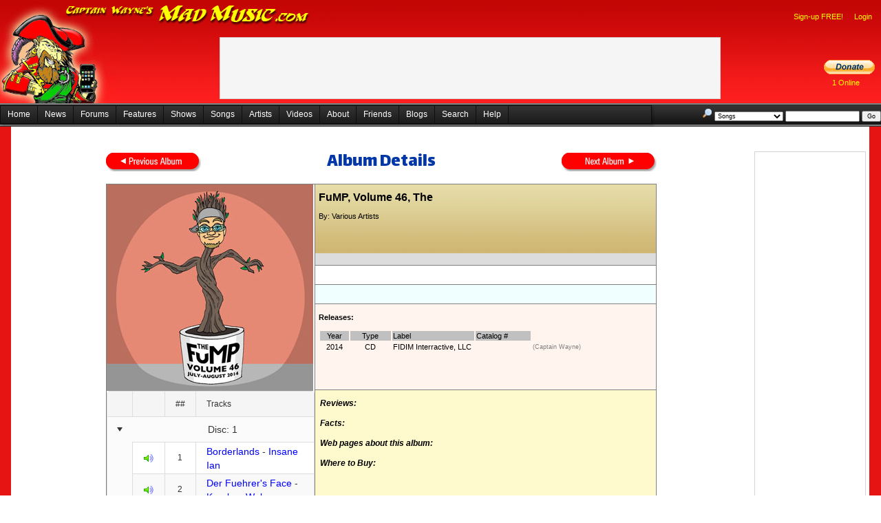

--- FILE ---
content_type: text/html; charset=utf-8
request_url: https://madmusic.com/album_details.aspx?AlbumID=8688
body_size: 183877
content:


<!DOCTYPE html PUBLIC "-//W3C//DTD XHTML 1.0 Transitional//EN" "http://www.w3.org/TR/xhtml1/DTD/xhtml1-transitional.dtd">
<html xmlns="http://www.w3.org/1999/xhtml">
<head id="Head1"><title>
	The FuMP, Volume 46 by Various Artists
</title><link href="/Styles.css" rel="stylesheet" type="text/css" />
	<script src="jquery-3.6.0.min.js"></script>
	<link href="/index.css" rel="stylesheet" type="text/css" />
  <style type="text/css">
    .reTool .Emoticons {
      background-image: url(images/Emoticons/1.gif);
    }
  </style>

	<style type="text/css">
		.hid {
			visibility: hidden;
		}

		.importantMessages {
			padding-right: 10px;
			padding-left: 10px;
		}
	</style>
	<link rel="stylesheet" type="text/css" href="https://fonts.googleapis.com/css?family=Arvo" /><link rel="stylesheet" type="text/css" href="https://fonts.googleapis.com/css?family=Barrio" /><link rel="stylesheet" type="text/css" href="https://fonts.googleapis.com/css?family=Bungee Inline" /><link rel="stylesheet" type="text/css" href="https://fonts.googleapis.com/css?family=Creepster" /><link href="https://fonts.googleapis.com/css?family=Dekko" rel="stylesheet" /><link rel="stylesheet" type="text/css" href="https://fonts.googleapis.com/css?family=IM Fell English" /><link rel="stylesheet" type="text/css" href="https://fonts.googleapis.com/css?family=Lalezar" /><link rel="stylesheet" type="text/css" href="https://fonts.googleapis.com/css?family=Lobster" /><link rel="stylesheet" type="text/css" href="https://fonts.googleapis.com/css?family=Metal Mania" /><link rel="stylesheet" type="text/css" href="https://fonts.googleapis.com/css?family=Permanent Marker" /><link rel="stylesheet" type="text/css" href="https://fonts.googleapis.com/css?family=Righteous" /><link rel="stylesheet" type="text/css" href="https://fonts.googleapis.com/css?family=Rye" /><link rel="stylesheet" type="text/css" href="https://fonts.googleapis.com/css?family=Sancreek" /><link href="https://fonts.googleapis.com/css?family=UnifrakturCook:700" rel="stylesheet" /><link rel="stylesheet" href="font.css" /><link href="/WebResource.axd?d=VdPoLqp1pEU6N0-IfFplZC741nj0bz9frGRpe9Tb8HglCu76DIslfj2v4gBDz_M_-sxSaCzIm8mKNYjL0BB3y9wXPDnlhiAS-4kO7kwANRmhQkJuBsXq2Auw_Ih8RwClVjyDxpfaHjVBK3O1WbIFUQ2&amp;t=638935188959382837" type="text/css" rel="stylesheet" class="Telerik_stylesheet" /><link href="/WebResource.axd?d=6d0ORl_GDQ8il0vfaye5Yea0QcJauRmuZIn72Bnqky3HqXsdPSOJf3nZdz35ZJsjUNmKR9Mir4K_ccRUeBAbbkQoNflMa48bVrrKpUnjRhXAsioBe26uja4Ob1iJee9xmTd3uNTQPZiCiLheDhN_tA2&amp;t=638935188959382837" type="text/css" rel="stylesheet" class="Telerik_stylesheet" /><link href="/WebResource.axd?d=oO40Bmgl131nVzNYSi8Tp7J-u0P1hub6in9xlatKQtPVXvjQJovyzbqi8eC88gk-0M853CC6rvVWZgyZhBB0x6A4Lryc1zYkRcFs-eLU1_3kYv8bkDWi3oXValFzp99DJB_jiXMwbPDIu-l51NYdnw2&amp;t=638935188959382837" type="text/css" rel="stylesheet" class="Telerik_stylesheet" /><link href="/WebResource.axd?d=QJNtey59KCmI8cRkO1uzKIBG8n71ANZn5Czbf70qSYF3bU1x3q4983pHx9cyBjEOXmwTcApgP69YvY2uQpgfOvziyMPDKefwWS2hibmuBTkYTlKTCAsxn8clRnEkha148_lNd75geQWO45TaUPu7g-09vYKEUUoYsJKIFT7NdPs1&amp;t=638935188936297560" type="text/css" rel="stylesheet" class="Telerik_stylesheet" /><link href="/WebResource.axd?d=qpDogBCh8B2zFH7Wt5kgoD1izHdLLTwDMR2bfEQpLbXM5cQyEdTxLOIpn645mrpT8TdKT8m9ouXTaLfVIThc3MyptjZ8pOTk4tvHqXtCdjusG65KdEUhQgFyyYRpzOv7IVKFbZ5wTbPXFhSn1LLgrg2&amp;t=638935188959382837" type="text/css" rel="stylesheet" class="Telerik_stylesheet" /><link href="/WebResource.axd?d=OXxpSzLAnENSso_7NZ-atdtIhpn0gXxgvj3FC7mKaUS6ALNE10T1jHmV9turAz_8kZcU_jfJZ9jAflyuAKtMVBEV027yt_peKV1-T-UwYXG_0HrqDiGMJ5PRTCiR5SilLsz-Okg-NOoVYRvYwTqC8R5TG5Zv1IwHjZF0pE5e4fk1&amp;t=638935188936297560" type="text/css" rel="stylesheet" class="Telerik_stylesheet" /><link href="/WebResource.axd?d=20hJFSY0zhL663XKQtyukwof17m7-B98-NYUE9JTkpLFExAV_dBmj_etSqyBoooR7EW3UGgeU5bZkyK_j8BL1Ys3tEjRpyKQCPoAMe7ixu_Dv3zEWzXD-XaASNI0ML198u53YgGLaIOgoiHlIAyPMQ2&amp;t=638935188959382837" type="text/css" rel="stylesheet" class="Telerik_stylesheet" /><link href="/WebResource.axd?d=MdXEAQktXF5LnI0JAc7GQS2b38KUl43m7F_q_xCkYDL9qEWviDM3xtsHb1BDqeZzv4Vo2J686RHyh4-iQtc9r1ppRyg9pCsvepdZa4s7l0vvmYMGJ1UJ3iJh_yXigKbhZnAnebVt3hT5_4OjWBFsIw2&amp;t=638935188959382837" type="text/css" rel="stylesheet" class="Telerik_stylesheet" /><link href="/WebResource.axd?d=tXDgcJFxIx10zeFNdBCbb8e_o46igaPSCr3ovGn_QFGVsl2CJD7tMXh-fIn6ZHTq_pVEy7eZBVLHrE1EVy4WzYXi_rDbmPlxRRtQqD01CXCQVU_mUxKlom8BGKhiMjTvdXhobJ9j7oGukCFn-B_ysPGRCRDWEOasjkXprn4SJZs1&amp;t=638935188936297560" type="text/css" rel="stylesheet" class="Telerik_stylesheet" /><link href="/WebResource.axd?d=3I7tFO8n2c8EFFhn40pVCq396exdWNm7EjF2dCIOR0fgdnIEFCWAm1UEKUdw0fog3FH3LN2zyCMGe8HmbQ-mOFnw4GuYqY4ohnjLGiaZxndpaucq3rk1UtVyMfzcQMBQQc6xEa9hgG4DumN3sbBMRw2&amp;t=638935188959382837" type="text/css" rel="stylesheet" class="Telerik_stylesheet" /><link href="/WebResource.axd?d=5IYMEEBIYDpsU_sCvYRYGG7icZ9LzpUtMgtyrISWZcgrZfTasMLBE-qJd3AsZj8ZcNd4jDpVsJr_I9CHEint_1zIk0gJVR4qH2_bUwheH8EgDKna9yG725nEKkznCwcAswC53dUZ8Klsb_t-3W0hU-enbwPpeBbSDMmi-s0v48E1&amp;t=638935188936297560" type="text/css" rel="stylesheet" class="Telerik_stylesheet" /><link href="/WebResource.axd?d=U4fmqBE__aLMLwH7DJyJBM81r5CRx12NInACWzwJKNNNKsL0UczxOfhYeNwigjzU9g8KAsGPXOyyY_HzWMd4Uv_onYSqSrSmllp2PZvLbhZE60U8STlDePqvEfXDK_w7Krbasz_G0euNj4UBzQP8ew2&amp;t=638935188959382837" type="text/css" rel="stylesheet" class="Telerik_stylesheet" /><link href="/WebResource.axd?d=OCeXsoOGHt8E5oeDdHDzD5lIsF17hOPcGZvvqeDoAxu4PQxwXY7rz5vWS-bv377sQwHkk741--SCCfjFoAcWwQmODWnP79xweauqEbkjSICjcJp91Q-3I5Fr9U97H6YdE2i5CbKdUHWu1_M3HFkxUEcGASrR3HucTuI7Mzp60cI1&amp;t=638935188936297560" type="text/css" rel="stylesheet" class="Telerik_stylesheet" /><link href="/WebResource.axd?d=2U_XqypWKNkNTb6M3otpzL8kEHU6TCjiHdEED6UGwLJb90qn5v1TKYIDjJaWHc0RRuTBrPK6Mib6rCQRM7giZz-JHTc8K13MDa4S3jQioyUtCAfOdxQzhNKfbp2YBUF6XgcqMJIdzQkk_9XsJykaPI95-VPT_AkbR77-SGzwOBU1&amp;t=638935188936297560" type="text/css" rel="stylesheet" class="Telerik_stylesheet" /></head>
<body>
	<div id="fb-root">
	</div>
	<form method="post" action="./album_details.aspx?AlbumID=8688" id="form1">
<div class="aspNetHidden">
<input type="hidden" name="RadScriptManager1_TSM" id="RadScriptManager1_TSM" value="" />
<input type="hidden" name="__EVENTTARGET" id="__EVENTTARGET" value="" />
<input type="hidden" name="__EVENTARGUMENT" id="__EVENTARGUMENT" value="" />
<input type="hidden" name="__VIEWSTATE" id="__VIEWSTATE" value="3op9KnEhoTl4aiN4xaZHMZY9ugjs/Bh1ojXaIXiSxQbE42QFCkrBB4M1/8mi/h/IFleeUH+jF99Fh6FgfPyFb5U3Kz6chYXB8StmWVyV/IJKLHfuZnD5YsfUO3mk94eGBTIQ+kkRzH8P5Spxb2+JPOo6HXzf5SBTBXfbJEmU9CyalYW5DZ/elCfd3U1FeEnQipzjjyIiPV+k2Sk1VBscH4bQQcWsmS6a2fKiRZxuVCCJec7V8z65RWsYiVnNMb27NnEN5bAD3dJ/n9fE5a0wCdf58/zRRsWMjmCWhbWLLBZ6diPm3ZNNT55gPrVdQ1FzZUXpMj2BO+MadSkORv2U8C14asxolI+pHNFHyNajxMX7HTQVg3fUtZ0V9VLKwkdHvxaQfRVucoMo7G4ruh6MzHnz5PG733zvVzEEunWUyT+/eORRecCcL8nt8OZUCGBzk5z8SrtD3VC7/lgbraTY2a4BetowWtzixPlx5Wv0smUUl5SwiGErafRlfyyTrvAQtFlUTRteFMv09mbuXzHGDsnRaBlIrbD+OSAkEV5AOPjqhv7BOgqhmFGC90lN3GPw0ZlRjtukLGq0GVN/ZRI/YZHkCVfXdRxI/b9GHwghUntLM8hmBGMFDMymqNKDVoSd9d2b/KdlqdePbyOut9kuhcqzWOqWlyqnR/iH+pFMyyJqbgQs9OVZ+jatd/JQu7/dQa7/7YPS6desQS7gmZ0Dpb2mWm5r7dR2aNRDx/JHEewH5fHb96osq2yQ99dAEIebmBH2YyBS7ngz1poPuI3Sj2QEWVhzz4L4iJk5w1KtqbRjz/CyT7mcbGfOI+zB9OHOQ9vvRIIEM7uTPXKGatDJw23Qbi0LbtF1eAXhFgaQVq9Oztkkwc9YI3cgQQZUAo+DCFdcm2mHx02ALQBAxwBT/Uei8cuRE/Qzf6VLw9rf7UIyr8GLBlg0YAF71bafrt38xtftIW869ve8ufa5iYi7DPSCrx436maWrFJ+k46GcXbDUdTvi+8xhe+oLThh7qQlBI3K+xMSzXOAxR4mEAcCLXAT1I2syZiYJ4RGW1N4ZdgnMKj3HKsQMZT3ATe76biFhFVtV6xU3jVz/rDs7xNhJ6fG2SySo1uXR2j3D1Z0fn5WSSb4UuZHbEKSxge0UpM1AIwWX6CgmtrAuMV4dN3RrRUZUNNLMmmazi6iz81avl18I9psbxV1BAjTF6KW3uMUnkiZVq88qBAOiSXaix9pNg9qMA5KvzlohRSp4Kap/NX1zcoh4xlvpoRWSQcqoxI15zy4Og6EUHTHE2Jf3U3gqKbz70yy1/mpstlPfjs4L6NF6y+5DbmrUs1oHB/HW2cURUr2hoIGkWOjBw9BP0JmJbIZDlDQ9U2M3+iia4uothPDixcwiulOs91h5iBs55kZKs3eCxgzjY6xYxqA0MHtPZXQtlyzEP6yfdCC3wb+yblpdBQ5+qI8oT5w1B3r3TZ2qEOdhqjHd2BIiPtCkg+xidyt8kSoJhfR1LxaMJH1EDRKRnlhXeYXq4wpMW/9oqBKmhNzFDW52/hh4GDTuxpneB106nX/a6hI2di92bbPhckJPPBCgAcMGKWvca7uP1XhgWthCM4xud46dG1LVVajgUi68i58nJp04gLaxeZ/eBBLi7DNRb5/sBnCsnaAa9SPmfa8Rj+vgtY22Zobq0953VbmJ2zAnsSXTuHX+z0l1vhuT1OYh7CiEJTHgQC1mU0t2CyMhS267aEK5qOC9cb8x7wZN5ZXBdnIgi/tUjDxBjm1hmfrKm30fZsHxfT+UURZofIC6jvBuNNkuHWvQAt0rtsOqo4OmM8S1iXEZVJgkicciFel/zETDcZ+RO4ufiZvtaPUAgNZggeiyBrpy3xmm5FWxnYQ21MzSbdsZoF8HUIbG4NTCZa3E+TLStHFx9Y3BzZRcDviyIvNGRIa4Le2n05gi0p85YJ1zL7mrGjKEDtEISL57SPlWI7SuPI33KyuDCZBQ0aYiMC3JYw2V9g1UWLTDOlezq/wlfgHQx5fpPbn5nOw8OU5BKLIa3VmCfsCYk8q4WdG8D7nvy4qhUscV5FvSQx0s5vv3HEXjEeR36ym6Sq+QRLicWzkHEBAQOmt3w08qK/NxsFRoW530NIP6WZRbNCeerJW08bs1G8/hRQ446kC75e1CoP/7cwtwqBTNSC6rJokbBCvenpXPoqXTv2/TDDDfudKerLfJGR9mStURWL1UcpMeyeSw1yk6v/fTvOqkcF7/LWZNzMI14H6MlksE/wNbaRALIVN2B7u1r12kLIC4kehu0fEFGxmBosdWdHZAexK/kyQevijEAFOiMR0qW7sqepkG9UL6EHwaoo4WZSqf/rIro1N92UDwotgo9dFHgcyjY8bk9N/cQBT7qlPZmzlAfJLdRKb3HJkkB/9ZLl3e+4v9VwKIy/[base64]/OBYmmnaI6z1lFwzU5IQ2dvJ5PiV34ijOinjGjbl4/AUxuFuK4hGZUiElVE1AjfAkkfI6x1wX1zldJAVkqRlrC3dfZyUuJLbQFJzArchRFjthRiNtOl0njdyXMZbC8FT08ShesDZrmAz7jJ/0HWqIDtrHu9aYEa4n2CdN9C5IAr0R/p7Ebo3XRsLSwmDBAJ6JnCiiR/dzkI0wsWxyjWstDZ5BBGfvBnBXY7gmmVX1nwfPmM+RJqqGichKXD/1Hr9jYJMS0ztmDwnDXb0qy+dtoi7TXoq3AF1SQaSDqvwlhjx0U5O5jUkGoFyHpeoOPFCL3++Yp4XQogrq3TPEncFnZS/99EGFBYzFihNmAgfFDjY6qU+nMSuR6BV2O6aoV7+BwSraEdzyYXcqwcdqCKSPie1B0MkIFOYBb/jKFh976tauOUxQtApvhMhs2LyIpNZjc/kVM7K4XNiDPfnwdB0t2I4BD+kZO+QLe12JKShNlezTzkDjw//cemTkZVtB+rgPg9VbaO6/zm89pccZtkUbsB+Q/TGuGEZwGRWYkx7NOwzMgDzW3oKFnKZSsm9dVdIXJnLG8+ms8x/QMSDEJCzuOJA2/wWSV41gjwhzcjGmVzE5BXtcjJjldFkN+aqUPC3ktD73EtZlkIo6le+W13uObGmYcDSpNSp065eOrrsne9QTSBcgZO+PLDbp47HJVl5iFbhwWtcUx1tdzxqVyzfyJylIbsXaje6f/Oeq5owQIhGlHXRt9sBOBfX9MD0+GvLYsPuw5M++Ojzr0AiMiSvf5Yhx5sqavDIeTQ5h3vtjIzGa91KdTeZ/1HD7X+8fdb+91HYIDYRnlks/W9n1Ll4FSdSkPedZMw2msU8Ncd78augQ0A+ofC8lEtM8h1/UqLzrrDdAThKDdoTK04Xa9Ab8OJyK2oAi7QggkxEHDR7tLN7MPPakm8j4avOy3yk3zM4xIy4zB2/yH6cx9MWaRQPdqzb7f8AjiQnpYpqE1se8jlTl3gZj87rg5FZZcSfYyDwciKLHRvypWe/JfhAqB/THkBbR34x5PON75tfYDIs+A3y9xWoMW29spA0EjkhnSaIfOaCZZ+V3g9XQiVS9gAJLxBTOrBMCu6KHiOL85Rmuqu4Ou4dYC/mGqeNKhPF6wXHE3M0ADCUZP0VahYzKaNAbupVnO5yWQHM9nc44tABmzpN4/l0wa76jDzmCxYr77TngvYThjNp87HQcS8e8IRgfFR0anQbVQLjHn+oK3kzWaIJpvAl3DOsQOY70asXpfB8puUkkuFNNoeJfPHAwF/[base64]/7JAvgB3wJrKU/Dp9yACfBmsnVdvss2b2po8IsI6dC7mdEcPhPdhx4tZlNTp6qZ1IfOSxY/jnpYspFMfkk1WZlF9xaRgFIj2jAhZhpTPNCBQgB+0EktSpg2y1BZw4Uh4Pu9DTIrS3RJNX8hODK2iplipHrqb+rpTW0XiI0NXcvOSRij3DSFZR+ZY1ItzvcDLN2WMicu1Z3yZ/fMh8aJCi9tICqjTF56gdlJ0VajfOT0Vihm7oNLXn/Vw61nmuyw/CSZGrfEYmIWV3WhmUJWUhuCKlhZCGH355IuJLyOUmDNJkEcBiIaF32suVVtpVkqoQ1xn0Qxq43XCgwlH0NHrxnw5hvl6q17U2ofG92pQHUeG3doRzInG9hV5AePzpv4bB0In1jfiJt6VlMff6n73LGBh2j8omIVjv/6695l2ogEF4l3Q8J0EIle4G5f2y1Ccg24WPFQko3LIr3GZkUO8f2zO6hrkpi+Y0KEg86NsTzTn7/66QLsV9tk2//AziGNE0nynavTNNZLLYXg8+f4J5tQAzHFMrSM4iZYA46o7cFZ62vrMJiVYqzsZRXAyP92ZJcAJekI+EUImt5wsW0TtmKOggRhr8SN0VQc6GZsGRc9f4/h0a0XY0/c1gXjSLQdltQjP8B7Jkgu7XS5Cx6dz35gYQBZ0D7wWuoQ4aAc9LlngxOVjwHrcLDqGccEfv3li65CBDM/8ygzWPbuHHpmSwcWPglBWF+gCD3YDA6UZ4OkTWOtEXA0gYkf4PwLdrmydLdXZBgRXDDNSl+lAf7Dctt/0Y183HmIRRo8Q20nsmSAEn/Cy7sOinm2vIKZjVJRb48WDgSuCUcVfshMMCj+QpOGp2OZVdOL8VTyAZivjpx80CQQBe4PQfwauBiI1MTGte5NEBVQsvU2Byi0ObuhxBge0sYYMrw2t37BIJ/4nRFNTqyoq43ePlKlzZpgbI3uqoJh5w7/[base64]/[base64]/vkOjT0MCCU4XZotVclASXGTLgcYokhiB4Ge62c8wBHTgFuy5WN49Mh2JChk40WrATqkVUL5Z/H5eWyg3s3Q50GwjTjVB/RX8J6xOnj4BmMTeZytcR9KDVmZBSkFHIYLsG2CyPqIm7OgNLtBMQkF8vrD37etm8xQ1QuPiMwo4UtfyJQwRj+K2H8h+Es8pxxZPNV7JoYWc+SbuqeuZ3eBD28E2V1sPMPovcZ49R3CsWFTr8yP3dEC/oOvX50GMGayOvLKUU0wM7u867qXr47c+eLLD7wINARRimcfO76etrp56iK1f8ARurNVe7NWvM0jEX8Ryd88vSUWyqeV4h/u6veP9O/twAsPO8KPQKCzXZ8/DSO87BxuJsMDFqqlqKDmXVJu1p7dBCIul+rdN40rPw8MGG7yz+nLzIYaaLOtzitEs44O/eK6XRKxE7EuwJ/ZC+3voOeEsrkBY2prmVtvrMz3voUuzgMgaCKQqxVd1XNhQUfdyw5zd7XsVQMwMC0FFKVRtvu0Aa+5O4wWECJJy8mnBLObI7VaYSz/DM5wZbmaywvRGwXNl1Z8DyiblTlX0ELbs1G4gYxupkhEWR8r6oyZw6nei9dg07hBTgqlb6m9MOUEE0IgP8g7noTzghd8apqusLB85T7ejvYzm7y1eH/knjURm/[base64]/tiu0iz3GeFrZqlgL3iaGM2cqcgyLpPJrG+JaEu3Tvne3OHXC5E+qwGrSJ2JkzZX+vK8l6UXW8aclJVh/Yhn+sQSdkr2z5MEX6MDnG9vKn/awwBYZ7F/eQs3ZrjoH2Ouq3CtU+esWExkKwBkuS/L/zoEEx6kssIH4DfMLJJ6Lv++3l76i+4TFL6RY6+If+jwal8U8vOxYAdQK690QOtwT2lYtn9fPCi6BpjbUoiPYMxdgG/EHOILsOhXvlFG9cPCbpYbU1bdgAIZZ0hHj2PX94ORbBhtroGIaZJ9Xl3I4iethAWhOyZwvPxCujXy73XzqJUJ2/dsfXB/raXed3s1c5eRo2yKzbtoJVGMwD0tAWC3a/[base64]/3Ue67AHuhwtvXydH2XXlfJCMnM6zcKy2zfA2qUYiwsvvLxBQkhyME8l97wIRlUXuBFDJDk2p7JXJJnGKwWFeV2NCe2wWKWvdUMKeCpyqLU23mLdiXfzRiMaUPrYB1K2U1+/ZWfX8kPw/tQQlR4y8cDtv6aAQTRWsGdSuOrK4987JxgrhafYc3111Z2OrwbVyuXqhHYIWoaVHN1b3W/rwCdG6NBIUSRrH0Eo1SBr6dkkMZ251coaJa/avSG0R6r56uyKT5EIcoW7wW8IIKoFTDcJ3mMc27BUD6e2gsxx49EnjKGhGaK2RWwdr+oycQ/GMwJcJgF7NqKhQn9mO4Fq3yucbzn0TroHnmmZZo/zpxRHhzll7IHa6MAHof+us/1lvWQAuxt6swXoAQLVRb7RHzFREHskxHiL1q+glD7zAvj0CfzdJWKBzPdHFlzv+dRIkB5Kss06+69ArkOmOx+n94ir4s65VyhpxCgawGkvTjY0zvKKT4KEC/crV5XwA7RLJikl66DCsF9LZaAVUoPrGDhvWA9wExolNming49cqRdU++hlwtHAdJz3ylFORFV7tpEMeGsEjIjT1A6ZOQtw6j4MR8p0wJ4Qdn4oRfxn0i1OelDLSf83pv6Sv63UB4iohw9ZYkTBayTEAitpyOMeu8FM75Me1PpukveeWNbmK/xMS1oxn+NUX9LCzjeRB+yzqWL4Tv1KVNKV505zkBIpMRDLwT/RJB+6i8/vd08qQ4SeBo3YYLxlt7lD6/8I3poPlDPYI20w+eImDwK0FBC0gsLUuc+pP0GVPtUR4uLCsVxdxB+eklOqfMVUgf43Trw71UboOQYYXZk5+AlkKEMpJorjzpgxLrFkvAo0lz64qIymnbPqRyhO7lOD7wCySdg4W+Ixk5JaYv8PprbUw77KovIk0MmRcwC3/Ct1wX2+ud5v0+X+PNMf0czJnWgqvwGIuI6VkNyImzzVSPPhhZfIfAMIMyzVZ/liZ0zSkyHL7xISAdEvbs6lEtYP3VTOcYoZnvdIyTf3W3uA7GsfyCqSEtH/nLv6wr4JUhmS0/V3cZWQyo/vXc/MuHT2kx9O6nccDLo8uWEBeHqlaoC0vvtMXHShzUHBF+YXkUmbg4cgFq237NDCZxjCWq6kFy7u/n2BvKOUSnhTGnLxhrlCp0/ro4uGbAN4APLj8aJoSsk1trdQcR2l29TAapoCNVFZNUQoHsfeQM29j5z/3M/+EduxpYygln+ryGXlcVYc8hbrOQV+e6UApThwCei6F2i3OF6avVAzwvCSm02uGeBVas2vwAPE1SMM52mF5zEG62D5cBo/ZjXljX04a4VE66Gwv3eXFRLmRDiqmAR5VVGvBUiAtED2CHWXE9OHdQsE2gFuH9PinuRxvV+/HdxacNJtAsvQeBij9sbRT/LI175QBBKbAJoSC1/rrrMw3laLj/UUHz82lKytOx9lCXMLacobgeU43KeJ6es3xCpt4PiwclBxKrnBvKOdGcrc1dbC302IOg/xw9QiWhPteceeaGNpWb5NsSPNR5e2S93LqYgSVwadZc3UKF7eVdI0WMt5sXkloISa0K7h1DPixCRDKdrQt6Atq2oToyRDFF0TSAnkcTMCRRp++HS7hMUWEG+HwGdWkHxH0gVrlk/IWLlH/gyyABjXqIvQ3Q4SxH/Qc0w53XG9bzRUAgdnTM8MiadChKtZZ1x8G41B0ywwYmVfEdn88GKgP0R1nmwJuE6nSKfJ26CH8nd1FyHiqwt5BsC0SgyRNEiw4LDdjiXXwtuXitkdzYnHyMh8fp1OrO4vsoq6x98NQrR8XCsahx/hJm7fivSDzM3sxKseVcCzaLWVY+3i4gOKOOlxR2ORZE6nbOHf3EJVFKIebhgsdsIOYD2tKRDi2fydHaGIdFuQVFFr3AFKWWLhX4jHniDHNkuXBMhR0AMIZFTwoUMp/T15DzZq3Uok/cTzXyb3BxWvbYAc2UuBnRXCz/OQLeC5l2RO69x1rzlK4C6V9ett132FlVdmj6a2Q4YHy4gzzMWQnBcSnV6Dhzz1sdX0ZLFetVqcT+GJfaU8J1oAjSxb2/FHsS579vZvsrq3FVUlqovmKIGwv09L9AHWt6zu7K692vuSFoKb9LHhy2jyd0bwsiKxWUlkUIv/QH2VrFoVwVsH+xSP+lPspcvR0tEt9CjEeBjGUBzJsguNHBFou/6UvUL8j9c5ugbtsWf+NqlUEKrWVgcj2dHt/XFk8bJPEOOEySGBfb3JJopDSsOc0dXtVyWnUMOAL33Soj4mdYCbTXDlJKMYYre3kLpplBu4gLuEvIQ3dYpSrF0MN+dPv7Dpo4QQMvt6b1m2vg5n/6QfC20VrCEoPa+S1Wgy8weqHflHOPS+YrcRBRv3xuGzO7IVgO52f4r07bKK7gJs0zFJVygsJ8yHVBEwYOm9QODxx1EaPHSBtBraU1/vru/I1/cdvAtkTK8TbPRRILe6CwLBDy2lNoO+ONeDEZNG9bSsKQeX4TyVwLtKj+lV1JhLFLnFW6B3nR3yTFmj5sYpAKxCBAByAJn0qt0N8PMzNRIU4rNBY29MRteDcvZJj3lBd58Ferg/Xl+AENXzIofPm9o2ERU6n0TaDPMztfA1oXgqVgL1j5BFG4X646Ly7bnmDSMfILRSxRTsP/XozPIWs3a7xmd5vBk3JFp7UXUZ4COowd1t3n2UpphyoVHe6hv93RMy4lK57JOVyi2NCFsDHFnNOtMFvHBO47Q7+iRlitXuxBnd/uXUVctoBA0admmkP7IuhmtjqM9Vvoxjq1XnpOREzE3DPwhshTHaXnX0JGZKWy91J0oIX4nNNJ6ylt9xuEkjnqMtwvyi9UA6GBU+NSkDcshGrIMffizfDGCmQZNy1/Lc/033o53PmqDYLE92C4IfVWC3KcskZLmC2qyUKzQtZdTyQVxk4cXs3PsG63REhot7VmZlbK9VWCPn+lfmOneICmg5XL3q3SAbLNnZJmKVk70SJe30HmEHqKNettReq+z4wECXHX151WjnZCrgSB/JGkh3X81m0G+VOyiOVBGOxPtDchoCsDvjvPR1AKi5qLA5WktpKAaK1F5Fuj/cXxoJhj8lEZrMm8JR2sV8OzqvKXxbBBy0NcMQ6B7Sm2zY4UpvxTQ5kyEeZN2Wf7AEb3tD0Yxe+sKJ+6NsH8L5cUY22DbR6DNu0emi93E+CI262+aLLS9J1YC9pT8WwnTMnuERxnXy36ODkIY3ELDF8o8zjB/kiZgK1B8A35FG54squfrpLYISeqgljnfDoJEKBvE5c6SGYTX+FefuxGzVD4M2mpjum2juAvATptj8dntBRxBSAVgszzKY9Rq1kA2U6FEqeuNH2IrQUvuGyht0kpFtQbGt0Hiq3InxqFprTub/sAQxsuz2nGOrBH5C9SOwzwITSzz1OCJAn38jQ7Htvqoj1pxLcK0e4/UMe1J3F+BiEDerGmkKp/qCsRP5KPg2Oz4bjn9IWVfMC9d2CiQi+cGMrZL+JGds3lIgmA+0aQ9T2BymqigVh7ASMUP87EHQu5hwahcoiDLFJwLHsQaHRODhuzFTvEktfKueqCsGxbGZzYAEO/FOY0GZ080nVdzgnP6aBC5vhKnfOHirSQXVk2ulpretfFfHLPQ/[base64]/k7gFVYdV7nZ62vYIHf46TKSFMoLT6p00vlrSzJnX3O6OC/9gueMCvGgIGFbxitdGRKAVchmv1ui+nCKLJ0rtPR2hTuDe2R3GhvTcmjLown9PNIEcIeQ9gCezU9SmnYoHI4O3tMDGOpV59zg3v4ECbWaAgqpDfSFk3L7dbQ4SCH5NciyAO1HOikblHaC+WQ+u9KN76QSd4/8R1zegyXLSVbywCdncjCSWrjGFMAN6Abg+n7uWApcTTzh01SBAkqzQAw9LWWCB8MqtP2P2R1Xw3htCPHJDWjOBb/1fRysgjqd29guxr4ABDHSlgCNCU4oX8Mzs0S+PrJfe278xK+Oyz6eyDlhtZer9/6PVuOe+O3eSkHUsP6hzgR+46cNQaXuZCdkSZy/986TrxXAZvCb/paUsPxuvyTidhpCLgbNUeJWTOFPGCCY0m8ujj92DQutYUV1xvuMgLCUEOS4WeFBiq6l0u6nBxarKW94JuAjnKBkXXCLF8cJxLoqDaX7f2sad/PDA4HHC5sJQ57RUHzV099/lem3/CMwrIVSkv5hsGMM6+bB5s0yCjjfbJezwi57ncf2VD9QwJ0txUVKMuL0M9IFpX+00+KEtxsAaTwGPWlDo+JmaSwEEWszN64d6z2TbY2OmgZHXWgmq+wPKBQbZvFP/z9XMmg91Q8W56G6RDTwuHvxUSvuIZfWBMBk8AaDmnG2zmVuxRFJ+82ya6MB48MViYbbbeXNy4ZOhILBriyKTvd2Lt2CFVBNAt8BccFWz4rMkCoYZD3zAZUntZCse5sfNQG95BEljSD0aly2lD//UoKXqlQBn1AQlIsZG+lOwLurh/Kcn0kH2CCj1x75E3n8pFwGDETZsbOzkG8lQzSs+I43mRSHMwW/G9tifdMPXNBA1p2SbRH2MdxlgjUK8m+fUAILX8RzWimKA0n9AUm02gLyfiEez+1OBcf5tC9hY3jsxkiL+jKxqbGvbtk9JsnGNnIWBqAb68ETIXh+zj8u8hJ6bdWh2UoIqoqwaAr8o+KgVzPSSL0DaJ+OXQRC1zBqKXb/03XhI9YtHtyn7QU2/6qRjlSjpsCVgJVyZ3K9RLzqgDFFV4njHaL6cbtOn7kZt4zeuGKYHWrxAzVwf9+fBtILyOcDKXuy8sLuF0PpXnKx6gj3IMEcMhSPX62iF2OiZemcZGcCNYIHnFN7I6ogF2vBQKdEd4jVNU9NX9AezFUZS44QTnbBp09ATNulx6Uf0c+5tAykpp/[base64]/UJ4XlqeegIMdUx1Xt+6sL7A9n8v1qOBpJ2XdbktUfV0JfuSIhmA8XQ5TkSIhmV52BO3Scbxy+BSEK1pZI3sPgwEUhydp2lRJmNZklrlGKPTBdKYXNQ7bmRi5xBjkewtfGuOE5qMHcKFadCpOD7/[base64]/AoRlDTutKEWdSyswZ+pme61OlMAY+oINJjadFwiZY+8t+Lcy7SXgDI7ResSn4GfHebTEmNDLGrSAo5XQf+rwJQypCZ9lU0rU+dz4jNuv2J+AuTjfOlANbfSsqNp77axUDMLx8OLh+Kh7Fc8WeP3HXHRy69fMilWnq93zPwmNaUBZFGMpw0P/khWNqITXsOe46fAiAyekZYRJGoFlTIR6bwvRkVByGxU17/JIaYTDh2djVRnoME9DOmNGPjA6dJ8I321gUaIUj0txZYeq9thubLnmMrBiDqN1i3kAEl8ZiDVyO+pZMApVmoS8qJNLR1msEbll7OGpAAdb8uPDkVXjZhzuLvPIhfX7Pe9uwSYInb1/i6aH6j6VmIzYsjVSPpmgsnj0UzSCS8kPlAQHfToRptFWAphfpqoAhBOJ+Np0Y43nz9TNl3v5jpLXBiN4yXaDzyvG0+iFamAc4Yc0qAa06JQ+fLp12EJWUiUXW1t+NydUfiFpEXwZDuKq6q5hWwZHkNlKHCUdDMi7RmI1PsX2/YkEXEmhjjSiR4J6KEe1Kju/5vfGv2/[base64]/+5iJYEiP6AbHuhne4b1uCcmX/lNejPGXoXjVCmqi0a0jA/ZOZnfEMPpbP1YqLp+gpDHTZhN74ocCiUOlKv53+TieKSPoSjqysWHQ7PI9E09AH4hwF77eUVgm5HPuU9Bgh7jlaFO9XT9I269/cKRRH6SE4QUBjv6Ab22M66UHDdTSPVxDm2xdvxXm7ds4iXCA+Ib3EdOBDIROP32/lo2C5ACpTnEORFuc7sOfnc7WfThlA+LvSdN09Xr8i/CokvuKyLjVVtP8UQxpI02S2Xhjg0b017NSc1Ihajgy363lxMDsBYtfgh+oXoF519c49hnRbn5C6GgYipKnm69L7PqTHicmhJmriZTDIke4d8ZFk+djaH7FN8YPJS1OIJc2/[base64]/2vapx0Z9pUpDvP5dfd9Tte8NeltIAopE/bG/MDQ819VQhCny4wTiT0AMsqHn4RuVae0sFAfzPFVuaJ5X8JxAgtegbqAEuTEjl87OvZa+/pfMLswEE/gGIENUUsxbwTstz+3CZiNRoSqBi5hRiVeK+bfStls2r8KUD8prJzzevAk/vTpzGgBr9kjzyfy4Tvw8nLvSKdC+9HFWMe8SirNFQziNWlcekdHQYu9dRAcgclJHulHWsgKy0zWTYD1wlLEIL2MEo7ZXe2ZR5TZdmZMoO/TRc5r8/rSYer30JV+eSqI8X0Sxp84PpPwNr0tcskMkZribuJzvlb51a7bQ9P2I0PatbmZ7RPvgZVzyfoQ1xlCXHF1fUPstbRTlwQShRD1pzm2szxnAwxF7dvp8Rz6Aa+VdCmfIVthWHLyZW1Cp7O1Xlb8nwLZX/IDeQaD0LFF6wfgwbOKVYWiAsBJnD15EEUcY0ZJpfSgxHf2mTKfMNcr1L4TnW3sl3xzQ/arGiGBODg4pEhdEmVZE5CS+ALNWAs5Wq+R3IcH+5WxgB7eC/d906O0CdCU9i74XSG0SYkxDCnuOFqquXMcxOmTzPcsc1Ap/6yo58hgDrAQcIzp8uW8wi3rF69cExlgSFzrjkqUg0nTp4KpxY/PIIdDjUYkbLsyt9/1/JpcPJjz3CA0m7GroC9C8cP9HiLL+YzjxPsD2HOKqkkErufMYU2pwNiQWfXQ69Q2+TClLT0AtmtKVTM7GL16Hq2RzyTGE1l5LNMct65y3raC1GGduVpT7IFyBe7wmeRkeHFb7EYH1AuwNQ+8Kp79vJRMoHtP7+eq94wr5c0W/OThbXs1XrWboFS4vm+abxrHn95WWkSd9/UrT4JbgP6WwkaAljJfgeRWX8t5TSqLC32DqkSh9TEGj8thIpKcIH/KtpC8C/X3RBMNA1YeFfYOVPmfhq1Ss5fRoAlK5CEe0gjCu3H86x4AVGzBMuAnvgc4y4Lw+f7vYhEvMDpcNX3H/b97A0eENLJDtbFZ+a5Oe60pmKIX/xkHFLAQFg0KXfPV2GC8rXthcoynUmfZ9l0hioD8HsmGfcswpJOM4W/349JEvusHeWzx1OfX0+K6rEa82BVCCBfLJanxjICIueluAqqKDbVWZrdN7+m7TuhZcAmoYpa02VW0gcI5fkK76yAr729yAUOzNrN9Vru9gciYWSAGFmnlNlyQZbgx5swYtZg4DDUoT/[base64]/v9cyUZHkvDBtDZmfWCl3L3QdF8BkMfunuSP3bHcIM2aYc3CyFuc+khJE5QmsPP44pPyw6fwz8b23LkZ/m3aa/pRLHvE2eu19a9W1UImqbysDQI91x7coqtexuw8VV6EgfsC65RuJiQPovyV5F/ZRX/guMBurwlv12d1V6+pquellBgRieOdP3oxhuqYtMX7v2hA0ZdAS3CXOiuPransO8jFmobLhZf4tVp8QyH3EgmdrTtO+z0iF15lo/rx8Z0FxAeqCD3JzmLrzAqrzy+O1yOI20vod2K4LcZYVUDaEp4YQ4a9m60gmnw2iHfoPdILrZEIQu9SjTM9t64XL7AijoKoXd6o+NuQ+uj+EgHGecewMD8FawaC5gwpxzuuL/RgbUVTu/dYQCcoy3YkytSri2SiawPByfDSQNH5xpJljjK5D1Sfg35/fPAXBA692OcbxHEdSVbTfMbFtQazcuQd0JY2HVmBudq+3ShtHqOSLm2hxupOgOGHCYJCsElVin3EcxZlQosIuJBRX/x12uHe4aCJVnykqRrvjA06NENBBK/mveOlOJ2fJ8738n9Y3i8zLKDaKMH+VB4oHzCNzD84NhEuR141Hfhz/ytl3a4EfPgrf64wrxBAU9pHsIkbyduDZwoWWwqKCHC9tTWdm2pOD5zehmMbFCPqTbaHje0rcADYpvypovfWUWQBgchFEuOX4mo2/pBb88tsb4PYBm62sC69wiNcR0YgTbFi8hUGne/puh9gl0NERb8yGdD91mAZoPVdCR1KfmeC9SN6AvUnOEOCfdDKwL1tpGaOPGzb3V2tDQP7v8xdP3f0ZjmTxwQXp7gdnhaole/vb43KbFivx9EbA5obDQgFYZW36B4iAxv3C+TnAcs4w+lEKzNqk6v40FUd6+EMSHCGqLXzPUxFcIO45avkRYypDvsgzBnYYeJS8IvMu1XYz0vLhAO0bF/4WLIUckJVBctaRLhJaie2NRG4TqB7KBf++FQ9x6jAufRymr9J+FpssiO0lek5TyZ2912SdlwqCv5roErLuyg9yY+wOeYPS39RHek5J/JI2tG+O+IjtSEz+ioEUwLqL2GfQhxuj1p38EvHx5aOx3Z8gRqjjw3bFDaUAWF3RnFQ6aSTpMLo0WgJN4Nvpph2hhhz02IiVpGOuk2itLk0/hngAyfEiOXzT8WSL8ogqTJS90wnC5QrTKjAcaKXiwEbUV1x0Ur4z+XFfq/[base64]/NCJncnFoLxCW9kz/xnoUzA5C/[base64]/0SS8zm09xXyXunjc2JyO2TIbGdd70+nTN0Q6oJ9Z2XOXmUArPSuB0zZJ0Wv59J+4wPkC9zlsCZQVwttMNf4SYns9QhE/Ip74caPLwt2dO115S5DNZLXSEq+eckSd6xw7IDcKsFmbV5C4gR57xEZZXfyfm24yrJthrDAcl+qQ+7DP7lLAyRzWgB5+rt1MI1zYIr9J+JseEyMrukjOtDJ8C09re3Mt0dGOD4WVBECi3/jdi1pN9W8HME0+vZb258ApgJky6ques1isqsNeHAfe8ldgq/+A9lZf020Oc7pmtSu4+QjYyzx43zZUCr9r6VB08LAYB/etIyllyPgbMHHqX7acEosgRpn05QpT0m2/2orRBVmVp4i8zQF1a9Q/c2D1/nolGrIWYS+3rWoD4bv5edTlTCs55OisnWTINm7zKxKOxtHzZPlHZs3oZ77fR7LtMo8AguO8nP4KcdC810l6TPOR2XXEyEYgqmWZLogkJ7cMhRlNmrUzTu3TsjvmApbocnIsTKqMf1KqN2cBvvSRl/B3OQKCG13aJeOKvoEkEsR0YEF8UQsBeCG4BWldrXzDxGVhhnTkknbpwu0UiMVirWUiJ+mkJFBldFSbaxK8S61yU9/3oFwFXjWaZJt99GK6xQQDaqB64KdEqnBMUwHc2dNTieACt6lKsOsC8Ffi+63SqPffmuUIKJnbLqWWkWlI46y8/gliA2zbMGqUQbLCZNbizC6oXSmF14KvJHY02obi1/bsV0+8iAOXQXfwKlsntwXl49ffwzoi7T+1cEIgsYOXv8gTYKguWcm6BejfDfp5m+qZYpSRD3mC/dVxTdbR8UTGIbtp3JxjMUKLkUi4lHwk9MGslLHXh23euPjsoBHN4Rsphtkzag6sE1ZBFPvHJggvYtYmVsxShPBFPztHsPUo8ZNnw9zMYk9CW5emz6vIl3vzSkUEwZsvTlt0Q65e2GU8o6c/3mxdBREx0CMoiAcr6Fa9yIXDX3EAX3aeXvq2bedAFljZ62bt83ViO1qGEpwZbDTaXO9/Gve0CDIVvjfOca4Gp8OjP0dQXO3l3jhkNaYIN6UrT7AMm1s3mJI9Iwr+yzEoACvkDjDfN1hhHLX3iLj3TdfCSfXv57RyjfBMQ1NhtxLUUgJbQ9GW2XXp40ez6zeF9B6lIITqOdfpiYd2+t8GqrqJM9DGRxxJygGxkGD+eCiKYcL/ukppqoQfG74m8tsTUcV0dzeA5xUpwG0SVzFfSsFCm+4ftUJAhP2CTTwUYSC9TVMypld2LHWwENllqv0N9AMyvGDeMS21M4DmF5y4ZFCMiBB4cOQqPcQstY2VO/QrdLQZH8Y/LycrLhUaxj9uuE0/[base64]//vVX5rjsFzWSUGLkKBENnRVFAgRPuMaamOSkkzr1jbUMa+mwMrZAx7bNNZSCvvUlTwcZHzbf3rQDc+tbibUtlL1J33sOayUYNCqxnoqUlz4qrvfWKRk9CMlPMzR7knJI+I5fGgne4OzHF/1Fgqfti1lFso7q0oZayJ5aWyg4x8iJUq1mpnCTFTw/DrGgbgVEyii0yAiXqCcDCxxe1elsRDjc/0QfLQ1KtqV/bf2wu3hZ+oO0lVrmTDu4qz9DSPI8sHu/ZUGH0PflXuwElMkuNUA5mv0UCnWX2rW1l8kbJyfpY0Car9t6C5LJ0c93kHOQmWkPry6nZSB/JGm5xXZ5a2Foai3dhaoe/xmJmMyEkxvUaHkWPgDvrDN6NQHViiu1rsNK016+RPMe7AcXSyh1tfw/[base64]/+5UZtJ21ZUCOk9XK1sBoj/ceHT71qpliXxqxvOsCAsPJITdl69/IyLdz8bz97fK/TIMtZ8dx1t7ldERbSsD6LqpCHlVlSRRZoURH73hRO/5BvscvmagAiDjmGlC1UBI3ymFCKa04tWYdk4laTMNvCbD5Lo2kJG/nRszdXFGmZjyAhcwcmdDXTtSpV5CvQlUgP0I1yEXoW4gOF6QJCBv+A3QoDw7NUiXBoRdwSOOrzI9HKXgFETAHPx1LWsk5QzP48q4B5W2A+todTZJshdsnrWC7GDul4xWwKkmnNAHjoQ3RWe8AIQI++YucxINlSAqWAgkm1aOiODbbtlSkxHPjy+7f95gxlnn/7AaT9/MvUU1tV2XclqiatCFxbbMOoGzYBnUL78Dwx4SjQlTDL5544Lkk8YZlvmI11qo4/nUKSx+vO3wdtRxel9073Tjuo4+4omzz38vn925wlAIymBi6BPKbrDnaoO75dZ7c21rqffpvSVFu8NW1Hk0cPm3OwLgumz/k5YasXaQcVLszAG48DuNjLVyUOWrxFnzyWCFvuaAe84im/IWsVJ1bu/VZVarOIbL88fhaCFUmSm6hsUc1hUhLOxs8OSFFQbF7BA7vuvF5piIOe/99PFVnZEG0f+Q/JPJKJSXu0cZrIkdC39qoilvDWAiqkYOWjczcJs5sRZIQ9UfeCqLL7OAe/w7T7kCSWc2U2aZ/QAm2UbomAAxrF+KlPm7BNcBxVUMejFXtTOChOzgDOl7j4Uhzb6eUjjcgHVm+CzGH/XB3N1JbZo3Js4LmTOoAn7N8SfQTD4v1H7Oh2oByrAi9dgE/p1NMTGwVn8/AsUrRagjhjRV5bramRGLgFBflN4sQVJ6A5jEZRC4iLeUZZqQOxEXkeRP4K0Z9vKXp7CPBIpzS4IwBqgENvoFUjiNow6gbPCEXV5GmwWwmBHXxs1jvtig5ORXVTpTL5QXx2ni2DcscGooeMkwBqM3yZkWNVBLutiO86H17q4kZB7rXV2N2+BkrxGiKv9smgKmdDUS0A/hjG2u567O9KFqJQM01BQdg8n5pCVxbz2qioR5TzvWid883W4P8+iGc6cdCDH20muea/oKquneFk0RNHobifU6V0hFBd+OcLIVKwAUe6+bsd0YuwlQjTmG0zHx/7BYDDaVLniIInqratiGYREw5YRSndDPzp50jz3fANjo8/TIpyP3qvQOK9mEPpDZS7HNSVkqUPcXWFvOkZNH8DsnDKNkWd3vWRqNM955nUysZowNG11PEZ5tMBipBN05CY9wGbc0ghmp1Dt/RZTCmL54NxZTF9eMJNjHlEQZ/q1kmoyiicPZEqIHRw5S2Uu3p9XvI1OC94keV90o3H+G/YH0JKXtsPOxHqtFc77Yf1vZVgMqXQ4R4ZdP3anYVX2TccnCHeKV/3YdjdpGd6e95K9U4tROiSMzS6wv7LpF3j9yKyZKp93DDQgffh9NYb0IyY66iAdAltZswvUN/JzR1TC9QjsgBAAFWF1JvibrCP6toHo5PLk/SQMrMnywXpm53Qww/X4OujUyFam5hTgzv+BEvnAI8JpLtcb4AGf40VOtmxTlpGgo/BX0akVui99AV2V5DvY8vjNKIBs2snaCyn6j9Qar4vpcbmzSkXUZjv+Nb7sE/bKGxTHCpF3DZoEegNltnvbnd8fBUrTpCVHVVpifgVh5PHNKJuTgGrRIUgjCh/GQGAep3GoODTfMKbkj6+IBXEht94yfgxoAAr6qUbF8R6J5+clcaSDBYiZXfgHAjidvLwMDJz2BoUxWq7YTtDj81EN9AShNdtjcBvTpilMUHAAbPnBrHoXG15lxItm8yX1O688y9LSdqzo3hM0/Lc18NhvHtToU/AVw3Mh4fx4MaqkHBh8DriuDvT7MXmhRh8sqaWId+zaYAsznU4iDUbNNKD919zIvoZS2Xzpho8n2yeQvAppFfM2G288ZAy2HE3REPekm/f0GoHwnLir5OyLICaX2A3r0aErpEP8bzENQcuF3UhKS/DMmE08jWPfUeFuOwzZ/avhNmO4KEh05CbDC+WzJK1k84Pf6dIJe88g8keoZdz+3BCzl2A+SYrhW6ChozjqmTbYW1uSLVIVyR/J1HSuwAqB1SDFC0984cYI2w1xN1UVu9nxA3tp7QBKK58sC9lG5gv0Gnb4BaooPH20fFvYFfyNqlYqiDpOBgB+YWwa0DFc9KaASFGJTvNmlZmdRENNHY6mcMyd/[base64]/o0l3LQ3YIxEKDrrxtgehsGl/q1aCgzAlXxoULSkBMGIXhhX+hM+Pa3onELzu+inzipvDIrG/X/g3uRAKLkiBL+J90SAT+wGvMZcl0jF8mKZ/6bKYFyL7+Bva1itc8Golru2oKCndxxqFBL8wcUv/XZAwSGh/LLV/Zp7my1BpZMRPs1KnqoQTwdRdm2n+otysLiFKDjcUHOnNWIo/nicofVb0p6O9+I7CNYOihhWOMczxraDT7NiJ8/5JxXLuQUQ4KMdyqaOds6H3E0ohRmv59ur6t8fmmPH/dSgDdTMMAoT5Sc78ewO8WXJRfe0G5gIQ95sonah8NIidytSqltFLjfnvuSGHn+ltSHS5h42WoTsbB5flPvQLsJFNr8pQdf9b9pt3S7C72GZFvr0P2LpPLE0TDO3jAPIC1BViinCFas0CmmOgw0pPbQ8e48jOANx5Kt146bYZJifKec2bvvtNE/8pINFIPH+WXgsPC0kPg+wnd9WXVlqZkLhygk3rvtJddcwaX+Pt5oyl9zG+Mcbsdi1FWmvaU/vcUKNGnGPCz31t++6vP9l0jfIxk9DFtGfi9BvJAKCxTMkax60MGhAYc8UOeZiOvuv+wi7FZI2ps/WrF8hReIxbFTuLaqVbtDbnnzKsyrtcS3XW8VuVQ8Wd7/DELDPh2qkMSuwbhVQYRf4hOeYyiykeKbZc7bkLN0sJV1xBe47Z84nHJsFlhD5BvYTat+/TltzdUkP47dfuBDVo7nWk/PiV0LHwjkVtIvozWLjfKx2pLQjkKS8FN/FXyUO1BVYRuWfpHUXyKC4Tp6MAmr0tKdOX8zRdbXX5Zjg/puWkypWwZWAQQnnfo7+7YsU1n21Cgp3QxPLgLjFmoJf5gIanSeHIep2PsJhyzd2dpre0mKwlZ4P6CEaBUZkBzvLjx0RnJFEA1IT5BVlA7MgK6KqSRcUvN+aDbvQdd3pFgnSMMymf/B5ZaBhLg2u/IMknIqMR5E++qgapN9DBmniJnIEL431ghBZFnduhLsYLHMiDH3XdPTrfla+hEGcuDJy1MQJv57LEZaPuHkfJGDD5Kv1126LJ1M7iq4QNppddx8g0u1uRD9056TTum8VrsWA/mq1iUsnJ3QtMD8A0wvnXgwTqbzH8AiWmDgO03snoWn2es2911SyxWvHCNGS5FDo6UISdcIubOxaLxxZKN/oFICldcCWwLgk0gR7Nbhyb73DffrDynw7z1LEG56vwQkWx6sRYLHl4euO+h0SA1gTdJ1OCOB+ZZEjzsuMUzWT5B7NwX7E2bFqeVGSqgQmyIdY2O6JvC97keDGQS5siSZMxBu2audNDZVlwDE6oRjyAH43GtUENZm0erOt03fOME1/gM7jTkv6GEqdrFVKDej0g2bCI+iz1EDdFIeV1i//LS6U6XycA/suj4BFsOC950ctnxlNfNvclHGq7/0+7XSoitckUz5mINOJohQfkrfk0IhuWrgrFKxhZIC++4q4OYRwgRaoNeU9RwzmTEy7tIbDXRH8YnDZA2cSNzS0mevhOOl0AlGU3O3q9EgEzvMw9kVg3iYeQoEihmOKi/DxHmlDDYXSVH2HZqbq+ZCRAe8S2waphV0ySS3nELS44jIv0Y5n5w61IHjqHkt6jnJ8l/ZPdIQq6P+xBaen2KfjygmbwW5U5tAEYsKONSS746nQcOE5/3ZGeL8ulja10c3BpD9S1wmcMaDyY5oKqDe/MNkV9uc8oWdgqZX2rzzSeuvmhSOkGrx2MwgnS1bKqWWZtgVPfr03eTO1IxBrd7rygWQYwaZVB++6UNsXfN8NL4TNsquFUwXc7loDq5DTuyXP3PEaao4zYWd4Fx+VGQ9cAQvo2OPqiD5l1ciV+fFTIsC/X+lHzfxYcp2EUPJnikdmFvPWAolu/K3hBYJWao9mPzDL7bPmHs/9Kr6pg/H7P2lKh9qEI97DRgiXV1AveN1MJVKSkPImWdZ7s0cNeFQ3BIGg4c1nr0cQuGphyt8dOEDzGi7wAgzeziVfGCcpYGk/IxWsPM8RERHZA==" />
</div>

<script type="text/javascript">
//<![CDATA[
var theForm = document.forms['form1'];
if (!theForm) {
    theForm = document.form1;
}
function __doPostBack(eventTarget, eventArgument) {
    if (!theForm.onsubmit || (theForm.onsubmit() != false)) {
        theForm.__EVENTTARGET.value = eventTarget;
        theForm.__EVENTARGUMENT.value = eventArgument;
        theForm.submit();
    }
}
//]]>
</script>


<script src="https://ajax.aspnetcdn.com/ajax/4.6/1/WebForms.js" type="text/javascript"></script>
<script type="text/javascript">
//<![CDATA[
window.WebForm_PostBackOptions||document.write('<script type="text/javascript" src="/WebResource.axd?d=pynGkmcFUV13He1Qd6_TZEzI3OGr7KTH1uHalIKgHAwKOgRQV5_LAGGVaXT-RkOp5psbJQ6ViuWvWxH-HUyu7Q2&amp;t=638343557879244717"><\/script>');//]]>
</script>


<script type='text/javascript'>function OnClientLoad(editor, args) {} </script>
<script src="https://ajax.aspnetcdn.com/ajax/4.6/1/MicrosoftAjax.debug.js" type="text/javascript"></script>
<script type="text/javascript">
//<![CDATA[
(window.Sys && Sys._Application && Sys.Observer)||document.write('<script type="text/javascript" src="/ScriptResource.axd?d=D9drwtSJ4hBA6O8UhT6CQrTH1Ec0dmtbdVofWXGoTFb5qyhdsLnZxBFMShIgi8P-AKIOLHUcOwTyTqaA7eSdaVuN-nAbfEUU8EPyurB63tqZAfZ6u-gPlN8Rqf09AqgPm4_w4nfTRLsz1rAamBaggcWzmwqD2zRFXalcEi2vg3Q1&t=ffffffffc1ab132b"><\/script>');//]]>
</script>

<script type="text/javascript">
//<![CDATA[
if (typeof(Sys) === 'undefined') throw new Error('ASP.NET Ajax client-side framework failed to load.');
//]]>
</script>

<script src="https://ajax.aspnetcdn.com/ajax/4.6/1/MicrosoftAjaxWebForms.debug.js" type="text/javascript"></script>
<script type="text/javascript">
//<![CDATA[
(window.Sys && Sys.WebForms)||document.write('<script type="text/javascript" src="/ScriptResource.axd?d=JnUc-DEDOM5KzzVKtsL1tQ75He3Y4ABXgVgJUt8CCCc30eRIQa0FO9oqKdOYZE7Y-nnClraJai2-mCWCdDRWYVYsgEBwUwWvFS8k4qyU61bwhRREGdw1W0qjCggsnVyGvT41LCyuM6zFS3cCganTR2ARYrhrkFbDYAjSt8MJD9KsRtroQmkT8HdJHKZX1EOS0&t=ffffffffc1ab132b"><\/script>');//]]>
</script>

<script src="/Telerik.Web.UI.WebResource.axd?_TSM_HiddenField_=RadScriptManager1_TSM&amp;compress=1&amp;_TSM_CombinedScripts_=%3b%3bTelerik.Web.UI%2c+Version%3d2021.3.914.45%2c+Culture%3dneutral%2c+PublicKeyToken%3d121fae78165ba3d4%3aen-US%3abd4f5d20-e2f4-41b1-99ef-02ee4a064af0%3a16e4e7cd%3a33715776%3af7645509%3a24ee1bba%3ae330518b%3a2003d0b8%3ac128760b%3a88144a7a%3a1e771326%3ac8618e41%3a1a73651d%3a16d8629e%3a6d43f6d9%3a58366029%3ab2e06756%3a874f8ea2%3a1569bb5f%3a63b115ed%3a4877f69a%3a3856fd9f%3a92fe8ea0%3afa31b949%3adc7e0bd%3a8547b8b2%3a30f1f089%3a19620875%3af46195d3%3a490a9d4e%3ae4f8f289" type="text/javascript"></script>
<div class="aspNetHidden">

	<input type="hidden" name="__VIEWSTATEGENERATOR" id="__VIEWSTATEGENERATOR" value="429CD69F" />
	<input type="hidden" name="__EVENTVALIDATION" id="__EVENTVALIDATION" value="oOupWwPFLfRxchWgM/rYVGEPQzdcIvMaH3T90Fgqd+VppycMwJNhb+f2GNo0OJ8VAHMhQCsMBcQPiv5OFxjvReOK+wUY5hyoY8tBavKHoKbq/rwyg5L1i3wL86vOQJep0/QL8st0QzT5oKuCvBx7M3VcnlzVwKaY8hnFyihVSOYSUZ3XVgykwI4VsyTwMJRQ/m/KgQ5+UnZTOvdZ9UFPjKl1ab4iVfUEi1Pho0YL+I8ruQQwEw+9GWkE0hnjVA7pbDgqHVpeyB5PUnZ9HEGB5SsHfMFt9ljZMB/iG3GO+FYKN+dmKwwWi4vUtsUgQFhhzAKs42RO0qGhtvfbqLDwjJloZtqemRSXqAc+fQ7b/oiBtqLXjFS4ApZQpQGbwopqmA9l5J9nBwi9EdIq7YcjPlvss9WN3jfvqCNOBeW1Je6UiuYqxtp1E5q7Pq2JAwipoQd0a1FtFVC30ONDzsQVLQ==" />
</div>
		<script type="text/javascript">
//<![CDATA[
Sys.WebForms.PageRequestManager._initialize('ctl00$RadScriptManager1', 'form1', [], [], [], 90, 'ctl00');
//]]>
</script>

		<table id="BannerHolderTop" style="width: 100%; height: 49px; margin: 0px; padding: 0px; border-spacing: 0px; border-collapse: collapse; table-layout: fixed; border-width: 0; min-width: 980px;">
			
			<tr>
				<td style="width: 506px; background-image: url('/images/banner_01.gif'); background-repeat: no-repeat;"></td>
				<td style="background-image: url('/images/banner_02a.gif'); background-repeat: repeat-x;"></td>
				<td style="width: 430px; background-image: url('/images/banner_02a.gif'); background-repeat: repeat-x; padding-right: 5px; text-align: right;">
					<table id="LoginTable" style="margin: 0px; border-collapse: collapse; white-space: nowrap; float: right;">
						<tr>
							<td style="width: 153px; text-align: center; padding-left: 8px; padding-right: 8px;"></td>
							<td style="height: 25px; vertical-align: middle; text-align: center; padding-left: 8px; padding-right: 8px;">
								<a id="hypMyAccount" class="masterLink8" href="/signup.aspx">Sign-up FREE!</a>
							</td>

							<td style="height: 25px; vertical-align: middle; text-align: center; padding-left: 8px; padding-right: 8px;">
								<a id="hypLogin" class="masterLink8" href="/login.aspx">Login</a>
							</td>
						</tr>
					</table>
				</td>
			</tr>
		</table>
		
		<table id="BannerHolderBottom" style="width: 100%; height: 99px; margin: 0px; padding: 0px; border-spacing: 0px; border-collapse: collapse; table-layout: fixed; border-width: 0; background-color: #FE1F1F; min-width: 980px;">
			<tr>
				<td style="width: 168px; height: 99px; background-image: url('/images/banner_04.gif'); background-repeat: no-repeat;"></td>
				<td style="height: 99px; background-image: url('/images/banner_05a.gif'); background-repeat: repeat-x; text-align: center; min-width: 728px;">
					<table cellpadding="0" cellspacing="0" style="width: 728px; height: 90px; margin-left: auto; margin-right: auto;">
						<tr>
							<td style="background-color: #F5F5F5; border: 1px solid #D3D3D3;">
								

							</td>
						</tr>
					</table>
				</td>
				<td style="width: 82px; height: 99px; background-image: url('/images/banner_05a.gif'); background-repeat: repeat-x; text-align: right; vertical-align: bottom;">
					<table id="tblWhoIsOnline" cellpadding="0" cellspacing="0" style="height: 65px;">
						<tr>
							<td>
								<a id="HyperLink1" href="/donate.aspx"><img src="/images/btn_donate_SM.gif" alt="HyperLink" /></a>
							</td>
						</tr>
						<tr>
							<td style="text-align: center; padding-right: 10px;">
								<a id="hypUsersOnline" class="masterLink8" href="/show_online.aspx">1&nbsp;Online</a>
							</td>
						</tr>
						<tr>
							<td style="text-align: center; padding-right: 10px;">
								<span id="Label1" class="masterLink8"> </span>
								
							</td>
						</tr>
					</table>
				</td>
			</tr>
		</table>
		
		<table cellpadding="0" cellspacing="0" style="width: 100%;" class="masterMenuBarCell">
			<tr>
				<td style="height: 28px; background-image: url('/images/MenuBackground.gif'); background-repeat: repeat-x; background-color: #161616;">
					<div tabindex="0" id="ctl00_RadMenu1" class="RadMenu RadMenu_Black">
	<!-- 2021.3.914.45 --><ul class="rmRootGroup rmRoundedCorners rmShadows rmHorizontal">
		<li class="rmItem rmFirst"><a class="rmLink rmRootLink" href="/index.aspx">Home</a></li><li class="rmItem "><a class="rmLink rmRootLink" href="/news.aspx">News</a><div class="rmSlide">
			<ul class="rmVertical rmGroup rmLevel1">
				<li class="rmItem rmFirst"><a class="rmLink" href="/news.aspx">News</a></li><li class="rmItem rmLast"><a class="rmLink" href="/events.aspx">Upcoming Events</a></li>
			</ul>
		</div></li><li class="rmItem "><a class="rmLink rmRootLink" href="/forum.aspx">Forums</a><div class="rmSlide">
			<ul class="rmVertical rmGroup rmLevel1">
				<li class="rmItem rmFirst"><a class="rmLink" href="/forum.aspx">Main Forum</a></li><li class="rmItem "><a class="rmLink" href="/news_forum.aspx">News Forum</a></li><li class="rmItem "><a class="rmLink" href="/show_forum.aspx">Shows Forum</a></li><li class="rmItem "><a class="rmLink" href="/song_forum.aspx">Songs Forum</a></li><li class="rmItem "><a class="rmLink" href="/artist_forum.aspx">Artists Forum</a></li><li class="rmItem rmLast"><a class="rmLink" href="/album_forum.aspx">Albums Forum</a></li>
			</ul>
		</div></li><li class="rmItem "><a class="rmLink rmRootLink" href="/features.aspx">Features</a><div class="rmSlide">
			<ul class="rmVertical rmGroup rmLevel1">
				<li class="rmItem rmSeparator"></li><li class="rmItem "><a class="rmLink" href="/series/4/The_Mad_Music_Show">The Mad Music Show</a></li><li class="rmItem "><a class="rmLink" href="/series/6/Kahn_Mans_Comedy_Corner">Kahn Man's Comedy Corner</a></li><li class="rmItem "><a class="rmLink" href="/series/23/I_Still_Get_Demented">I Still Get Demented</a></li><li class="rmItem "><a class="rmLink" href="/series/28/Sunday_Funnies">Wacky Ben's Laff Attack</a></li><li class="rmItem rmSeparator"></li><li class="rmItem "><a class="rmLink" href="/series/21/A-Log_on_the_Airwaves">A-Log on the Airwaves</a></li><li class="rmItem "><a class="rmLink" href="/series/9/BADave_Radio">BADave Radio</a></li><li class="rmItem "><a class="rmLink" href="/series/22/Bens_Wacky_Radio">Ben's Wacky Radio</a></li><li class="rmItem "><a class="rmLink" href="/series/12/Bofore_Radio">Bofore Radio</a></li><li class="rmItem "><a class="rmLink" href="/series/27/Dementia_101">Dementia 101</a></li><li class="rmItem "><a class="rmLink" href="/series/19/Dementia_Radio_Podcast">Dementia Radio Podcast</a></li><li class="rmItem "><a class="rmLink" href="/series/17/Dementious_Maximus">Dementious Maximus</a></li><li class="rmItem "><a class="rmLink" href="/series/3/Freakin_Funny_Music">Freakin' Funny Music</a></li><li class="rmItem "><a class="rmLink" href="/series/24/I_Got_Game">I Got Game</a></li><li class="rmItem "><a class="rmLink" href="/series/18/Luke_and_Carries_Bad_Rapport">Luke & Carrie's Bad Rapport</a></li><li class="rmItem "><a class="rmLink" href="/series/7/The_Mad_Music_Comedy_Zone">The Mad Music Comedy Zone</a></li><li class="rmItem "><a class="rmLink" href="/series/20/The_Mad_Music_Podcast">The Mad Music Podcast</a></li><li class="rmItem "><a class="rmLink" href="/series/5/Mad_Music_Dementia_Top_20">The Mad Music Dementia Top 20</a></li><li class="rmItem "><a class="rmLink" href="/series/2/Manic_Mondays">Manic Mondays</a></li><li class="rmItem "><a class="rmLink" href="/series/26/Off_the_Record">Off the Record</a></li><li class="rmItem "><a class="rmLink" href="/series/16/Revenge_of_the_Particle">Revenge of the Particle</a></li><li class="rmItem "><a class="rmLink" href="/series/25/Wackiness_on_the_Rise">Wackiness On The Rise</a></li><li class="rmItem rmSeparator"></li><li class="rmItem "><a class="rmLink" href="/avatar_gallery.aspx">Avatar Gallery</a></li><li class="rmItem rmLast"><a class="rmLink" href="/newmusic.aspx">New Recordings This Year</a></li>
			</ul>
		</div></li><li class="rmItem "><a class="rmLink rmRootLink" href="/shows.aspx">Shows</a><div class="rmSlide">
			<ul class="rmVertical rmGroup rmLevel1">
				<li class="rmItem rmFirst"><span class="rmLink" tabindex="0">1970's</span><div class="rmSlide">
					<ul class="rmVertical rmGroup rmLevel2">
						<li class="rmItem rmFirst"><a class="rmLink" href="/showyear.aspx?year=1972">1972</a></li><li class="rmItem "><a class="rmLink" href="/showyear.aspx?year=1973">1973</a></li><li class="rmItem "><a class="rmLink" href="/showyear.aspx?year=1974">1974</a></li><li class="rmItem "><a class="rmLink" href="/showyear.aspx?year=1975">1975</a></li><li class="rmItem "><a class="rmLink" href="/showyear.aspx?year=1976">1976</a></li><li class="rmItem "><a class="rmLink" href="/showyear.aspx?year=1977">1977</a></li><li class="rmItem "><a class="rmLink" href="/showyear.aspx?year=1978">1978</a></li><li class="rmItem rmLast"><a class="rmLink" href="/showyear.aspx?year=1979">1979</a></li>
					</ul>
				</div></li><li class="rmItem "><span class="rmLink" tabindex="0">1980's</span><div class="rmSlide">
					<ul class="rmVertical rmGroup rmLevel2">
						<li class="rmItem rmFirst"><a class="rmLink" href="/showyear.aspx?year=1980">1980</a></li><li class="rmItem "><a class="rmLink" href="/showyear.aspx?year=1981">1981</a></li><li class="rmItem "><a class="rmLink" href="/showyear.aspx?year=1982">1982</a></li><li class="rmItem "><a class="rmLink" href="/showyear.aspx?year=1983">1983</a></li><li class="rmItem "><a class="rmLink" href="/showyear.aspx?year=1984">1984</a></li><li class="rmItem "><a class="rmLink" href="/showyear.aspx?year=1985">1985</a></li><li class="rmItem "><a class="rmLink" href="/showyear.aspx?year=1986">1986</a></li><li class="rmItem "><a class="rmLink" href="/showyear.aspx?year=1987">1987</a></li><li class="rmItem "><a class="rmLink" href="/showyear.aspx?year=1988">1988</a></li><li class="rmItem rmLast"><a class="rmLink" href="/showyear.aspx?year=1989">1989</a></li>
					</ul>
				</div></li><li class="rmItem "><span class="rmLink" tabindex="0">1990's</span><div class="rmSlide">
					<ul class="rmVertical rmGroup rmLevel2">
						<li class="rmItem rmFirst"><a class="rmLink" href="/showyear.aspx?year=1990">1990</a></li><li class="rmItem "><a class="rmLink" href="/showyear.aspx?year=1991">1991</a></li><li class="rmItem "><a class="rmLink" href="/showyear.aspx?year=1992">1992</a></li><li class="rmItem "><a class="rmLink" href="/showyear.aspx?year=1993">1993</a></li><li class="rmItem "><a class="rmLink" href="/showyear.aspx?year=1994">1994</a></li><li class="rmItem "><a class="rmLink" href="/showyear.aspx?year=1995">1995</a></li><li class="rmItem "><a class="rmLink" href="/showyear.aspx?year=1996">1996</a></li><li class="rmItem "><a class="rmLink" href="/showyear.aspx?year=1997">1997</a></li><li class="rmItem "><a class="rmLink" href="/showyear.aspx?year=1998">1998</a></li><li class="rmItem rmLast"><a class="rmLink" href="/showyear.aspx?year=1999">1999</a></li>
					</ul>
				</div></li><li class="rmItem "><span class="rmLink" tabindex="0">2000's</span><div class="rmSlide">
					<ul class="rmVertical rmGroup rmLevel2">
						<li class="rmItem rmFirst"><a class="rmLink" href="/showyear.aspx?year=2000">2000</a></li><li class="rmItem "><a class="rmLink" href="/showyear.aspx?year=2001">2001</a></li><li class="rmItem "><a class="rmLink" href="/showyear.aspx?year=2002">2002</a></li><li class="rmItem "><a class="rmLink" href="/showyear.aspx?year=2003">2003</a></li><li class="rmItem "><a class="rmLink" href="/showyear.aspx?year=2004">2004</a></li><li class="rmItem "><a class="rmLink" href="/showyear.aspx?year=2005">2005</a></li><li class="rmItem "><a class="rmLink" href="/showyear.aspx?year=2006">2006</a></li><li class="rmItem "><a class="rmLink" href="/showyear.aspx?year=2007">2007</a></li><li class="rmItem "><a class="rmLink" href="/showyear.aspx?year=2008">2008</a></li><li class="rmItem rmLast"><a class="rmLink" href="/showyear.aspx?year=2009">2009</a></li>
					</ul>
				</div></li><li class="rmItem "><span class="rmLink" tabindex="0">2010's</span><div class="rmSlide">
					<ul class="rmVertical rmGroup rmLevel2">
						<li class="rmItem rmFirst"><a class="rmLink" href="/showyear.aspx?year=2010">2010</a></li><li class="rmItem "><a class="rmLink" href="/showyear.aspx?year=2011">2011</a></li><li class="rmItem "><a class="rmLink" href="/showyear.aspx?year=2012">2012</a></li><li class="rmItem "><a class="rmLink" href="/showyear.aspx?year=2013">2013</a></li><li class="rmItem "><a class="rmLink" href="/showyear.aspx?year=2014">2014</a></li><li class="rmItem "><a class="rmLink" href="/showyear.aspx?year=2015">2015</a></li><li class="rmItem "><a class="rmLink" href="/showyear.aspx?year=2016">2016</a></li><li class="rmItem "><a class="rmLink" href="/showyear.aspx?year=2017">2017</a></li><li class="rmItem "><a class="rmLink" href="/showyear.aspx?year=2018">2018</a></li><li class="rmItem rmLast"><a class="rmLink" href="/showyear.aspx?year=2019">2019</a></li>
					</ul>
				</div></li><li class="rmItem rmLast"><span class="rmLink" tabindex="0">2020's</span><div class="rmSlide">
					<ul class="rmVertical rmGroup rmLevel2">
						<li class="rmItem rmFirst"><a class="rmLink" href="/showyear.aspx?year=2020">2020</a></li><li class="rmItem "><a class="rmLink" href="/showyear.aspx?year=2021">2021</a></li><li class="rmItem "><a class="rmLink" href="/showyear.aspx?year=2022">2022</a></li><li class="rmItem "><a class="rmLink" href="/showyear.aspx?year=2023">2023</a></li><li class="rmItem "><a class="rmLink" href="/showyear.aspx?year=2024">2024</a></li><li class="rmItem "><a class="rmLink" href="/showyear.aspx?year=2025">2025</a></li><li class="rmItem rmLast"><a class="rmLink" href="/showyear.aspx?year=2026">2026</a></li>
					</ul>
				</div></li>
			</ul>
		</div></li><li class="rmItem "><a class="rmLink rmRootLink" href="/songs.aspx">Songs</a><div class="rmSlide">
			<ul class="rmVertical rmGroup rmLevel1">
				<li class="rmItem rmFirst"><a class="rmLink" href="/songs.aspx?id=A">A</a></li><li class="rmItem "><a class="rmLink" href="/songs.aspx?id=B">B</a></li><li class="rmItem "><a class="rmLink" href="/songs.aspx?id=C">C</a></li><li class="rmItem "><a class="rmLink" href="/songs.aspx?id=D">D</a></li><li class="rmItem "><a class="rmLink" href="/songs.aspx?id=E">E</a></li><li class="rmItem "><a class="rmLink" href="/songs.aspx?id=F">F</a></li><li class="rmItem "><a class="rmLink" href="/songs.aspx?id=G">G</a></li><li class="rmItem "><a class="rmLink" href="/songs.aspx?id=H">H</a></li><li class="rmItem "><a class="rmLink" href="/songs.aspx?id=I">I</a></li><li class="rmItem "><a class="rmLink" href="/songs.aspx?id=J">J</a></li><li class="rmItem "><a class="rmLink" href="/songs.aspx?id=K">K</a></li><li class="rmItem "><a class="rmLink" href="/songs.aspx?id=L">L</a></li><li class="rmItem "><a class="rmLink" href="/songs.aspx?id=M">M</a></li><li class="rmItem "><a class="rmLink" href="/songs.aspx?id=N">N</a></li><li class="rmItem "><a class="rmLink" href="/songs.aspx?id=O">O</a></li><li class="rmItem "><a class="rmLink" href="/songs.aspx?id=P">P</a></li><li class="rmItem "><a class="rmLink" href="/songs.aspx?id=Q">Q</a></li><li class="rmItem "><a class="rmLink" href="/songs.aspx?id=R">R</a></li><li class="rmItem "><a class="rmLink" href="/songs.aspx?id=S">S</a></li><li class="rmItem "><a class="rmLink" href="/songs.aspx?id=T">T</a></li><li class="rmItem "><a class="rmLink" href="/songs.aspx?id=U">U</a></li><li class="rmItem "><a class="rmLink" href="/songs.aspx?id=V">V</a></li><li class="rmItem "><a class="rmLink" href="/songs.aspx?id=W">W</a></li><li class="rmItem "><a class="rmLink" href="/songs.aspx?id=X">X</a></li><li class="rmItem "><a class="rmLink" href="/songs.aspx?id=Y">Y</a></li><li class="rmItem "><a class="rmLink" href="/songs.aspx?id=Z">Z</a></li><li class="rmItem rmLast"><a class="rmLink" href="/songs.aspx?id=other">#s & Specials</a></li>
			</ul>
		</div></li><li class="rmItem "><a class="rmLink rmRootLink" href="/artists.aspx">Artists</a><div class="rmSlide">
			<ul class="rmVertical rmGroup rmLevel1">
				<li class="rmItem rmFirst"><a class="rmLink" href="/artists.aspx?id=A">A</a></li><li class="rmItem "><a class="rmLink" href="/artists.aspx?id=B">B</a></li><li class="rmItem "><a class="rmLink" href="/artists.aspx?id=C">C</a></li><li class="rmItem "><a class="rmLink" href="/artists.aspx?id=D">D</a></li><li class="rmItem "><a class="rmLink" href="/artists.aspx?id=E">E</a></li><li class="rmItem "><a class="rmLink" href="/artists.aspx?id=F">F</a></li><li class="rmItem "><a class="rmLink" href="/artists.aspx?id=G">G</a></li><li class="rmItem "><a class="rmLink" href="/artists.aspx?id=H">H</a></li><li class="rmItem "><a class="rmLink" href="/artists.aspx?id=I">I</a></li><li class="rmItem "><a class="rmLink" href="/artists.aspx?id=J">J</a></li><li class="rmItem "><a class="rmLink" href="/artists.aspx?id=K">K</a></li><li class="rmItem "><a class="rmLink" href="/artists.aspx?id=L">L</a></li><li class="rmItem "><a class="rmLink" href="/artists.aspx?id=M">M</a></li><li class="rmItem "><a class="rmLink" href="/artists.aspx?id=N">N</a></li><li class="rmItem "><a class="rmLink" href="/artists.aspx?id=O">O</a></li><li class="rmItem "><a class="rmLink" href="/artists.aspx?id=P">P</a></li><li class="rmItem "><a class="rmLink" href="/artists.aspx?id=Q">Q</a></li><li class="rmItem "><a class="rmLink" href="/artists.aspx?id=R">R</a></li><li class="rmItem "><a class="rmLink" href="/artists.aspx?id=S">S</a></li><li class="rmItem "><a class="rmLink" href="/artists.aspx?id=T">T</a></li><li class="rmItem "><a class="rmLink" href="/artists.aspx?id=U">U</a></li><li class="rmItem "><a class="rmLink" href="/artists.aspx?id=V">V</a></li><li class="rmItem "><a class="rmLink" href="/artists.aspx?id=W">W</a></li><li class="rmItem "><a class="rmLink" href="/artists.aspx?id=X">X</a></li><li class="rmItem "><a class="rmLink" href="/artists.aspx?id=Y">Y</a></li><li class="rmItem "><a class="rmLink" href="/artists.aspx?id=Z">Z</a></li><li class="rmItem rmLast"><a class="rmLink" href="/artists.aspx?id=other">#s & Specials</a></li>
			</ul>
		</div></li><li class="rmItem "><a class="rmLink rmRootLink" href="/videos.aspx">Videos</a></li><li class="rmItem "><a class="rmLink rmRootLink" href="/terms.aspx">About</a><div class="rmSlide">
			<ul class="rmVertical rmGroup rmLevel1">
				<li class="rmItem rmFirst"><a class="rmLink" href="/history.aspx">History</a></li><li class="rmItem "><a class="rmLink" href="/contact.aspx">Contact Us</a></li><li class="rmItem "><a class="rmLink" href="/terms.aspx">Terms & Conditions</a></li><li class="rmItem rmLast"><a class="rmLink" href="/signup.aspx">Sign-up FREE!</a></li>
			</ul>
		</div></li><li class="rmItem "><a class="rmLink rmRootLink" href="/friends.aspx">Friends</a><div class="rmSlide">
			<ul class="rmVertical rmGroup rmLevel1">
				<li class="rmItem rmFirst"><a class="rmLink" href="/friends.aspx">Friends</a></li><li class="rmItem "><a class="rmLink" href="/blogs.aspx">Blogs</a></li><li class="rmItem "><a class="rmLink" href="/mymessages.aspx">My Messages</a></li><li class="rmItem "><a class="rmLink" href="/show_online.aspx">Members Online</a></li><li class="rmItem rmLast"><a class="rmLink" href="/show_allonline.aspx">Guests Online</a></li>
			</ul>
		</div></li><li class="rmItem "><a class="rmLink rmRootLink" href="/blogs.aspx">Blogs</a></li><li class="rmItem "><a class="rmLink rmRootLink" href="/search.aspx">Search</a></li><li class="rmItem rmLast"><a class="rmLink rmRootLink" href="/tmmahelp.aspx">Help</a></li>
	</ul><input id="ctl00_RadMenu1_ClientState" name="ctl00_RadMenu1_ClientState" type="hidden" />
</div>
				</td>
				<td style="text-align: right; background-image: url('/images/MenuBackground.gif'); background-repeat: repeat-x; background-color: #161616;">
					<div id="pnlQuickSearch" onkeypress="javascript:return WebForm_FireDefaultButton(event, &#39;btnSearchBox&#39;)">
	
						<img id="imgGlass" title="Quick Search" src="/images/magnifier.png" />
						<select name="ctl00$DropDownList1" id="DropDownList1" class="masterSearchBox">
		<option value="Songs">Songs</option>
		<option value="Artists">Artists</option>
		<option value="Albums">Albums</option>
		<option value="Playlists">Playlists</option>
		<option value="Shows">Shows</option>
		<option value="Forums">Forums</option>
		<option value="Lyrics">Lyrics</option>
		<option value="Keywords">Keywords</option>
		<option value="All">All</option>

	</select>
						<input name="ctl00$txtSearchBox" type="text" id="txtSearchBox" title="Quick Search" class="masterSearchBox" />
						<input type="submit" name="ctl00$btnSearchBox" value="Go" id="btnSearchBox" title="Quick Search" class="masterText7" />
					
</div>
				</td>
			</tr>
		</table>
		
		<table width="100%" cellpadding="0" cellspacing="0" style="background-color: White; margin: 0;">
			<tr>
				<td class="masterSidesTd" style="height: 31px"></td>
				<td class="masterMadSpaceTd" valign="top" style="height: 31px" colspan="2">
					<table cellpadding="0" cellspacing="0" width="100%">
						<tr>
							<td align="left" style="width: 25%">
								

								
							</td>
							<td align="center" style="width: 50%">&nbsp;
              <span id="lblImportantNotice" class="Verdana9 importantMessages" style="color:Red;"></span>
								
							</td>
							<td align="right" style="width: 25%">
								
							</td>
						</tr>
					</table>
				</td>
				<td class="masterSidesTd" style="height: 31px"></td>
			</tr>
			<tr>
				<td class="masterSidesTd"></td>
				<td valign="top" class="masterContentTd">
					<div>
						
  <table id="ContentPlaceHolder1_tblSpacer" cellspacing="0" cellpadding="0" border="0" style="height: 600px; width: 100%;">
	<tr>
		<td style="vertical-align: top; height: 600px; text-align: center;">
        <table class="autoCenter" id="Table20" cellspacing="0" cellpadding="0" border="0" style="margin-bottom: 10px; width: 800px; text-align: center;">
          <tr>
            <td style="width: 135px;">
              <button type="submit" name="ctl00$ContentPlaceHolder1$PreviousAlbumButton" value="" id="ctl00_ContentPlaceHolder1_PreviousAlbumButton" class="RadImageButton RadButton rbButton rbImageButton" style="background-image:url(&#39;/images/Previous-Album-btn-up.png&#39;);height:27px;width:138px;"><input id="ctl00_ContentPlaceHolder1_PreviousAlbumButton_ClientState" name="ctl00_ContentPlaceHolder1_PreviousAlbumButton_ClientState" type="hidden" /></button>
            </td>
            <td style="text-align: center;">
              <span id="ContentPlaceHolder1_Label4" class="PageTitle">Album Details</span>
            </td>
            <td style="text-align: right; width: 135px;">
              <button type="submit" name="ctl00$ContentPlaceHolder1$NextAlbumButton" value="" id="ctl00_ContentPlaceHolder1_NextAlbumButton" class="RadImageButton RadButton rbButton rbImageButton" style="background-image:url(&#39;/images/Next-Album-btn-up.png&#39;);height:27px;width:138px;"><input id="ctl00_ContentPlaceHolder1_NextAlbumButton_ClientState" name="ctl00_ContentPlaceHolder1_NextAlbumButton_ClientState" type="hidden" /></button>
            </td>
          </tr>
        </table>
        <table class="autoCenter" id="Table5" style="border-bottom: gray 1px solid; width: 800px; text-align: center;" cellspacing="0" cellpadding="0" border="0">
          <tr>
            <td style="border-right: gray 1px solid; border-top: gray 1px solid; border-left: gray 1px solid; vertical-align: top; width: 300px; text-align: left;">
              <div id="ContentPlaceHolder1_pnlAlbumCover" style="height:300px;width:300px;text-align:center;">
			
                <table id="Table9" cellspacing="0" cellpadding="0" border="0" style="height: 100%; width: 100%;">
                  <tr>
                    <td valign="middle" style="text-align: center; width: 300px; background-color: white; height: 300px;">
                      <img id="ContentPlaceHolder1_imgAlbumCover" title="Album Cover" src="images/album/22/AlbumImage10842.jpg" style="height:300px;width:300px;" />
                    </td>
                  </tr>
                </table>
              
		</div>
              <div style="text-align: center;">
                <div id="ctl00_ContentPlaceHolder1_RadGrid1" class="RadGrid RadGrid_Bootstrap" style="width:300px;">

		<table class="rgMasterTable" id="ctl00_ContentPlaceHolder1_RadGrid1_ctl00" style="width:100%;table-layout:auto;empty-cells:show;">
			<colgroup>
		<col style="width:36px" />
		<col style="width:16px" />
		<col style="width:16px" />
		<col  />
	</colgroup>
<thead>
				<tr>
					<th scope="col" class="rgHeader rgGroupCol"></th><th scope="col" class="rgHeader">&nbsp;</th><th scope="col" class="rgHeader">##</th><th scope="col" class="rgHeader">Tracks</th>
				</tr>
			</thead><tbody>
			<tr class="rgGroupHeader">
				<td class="rgGroupCol"><button type="button" name="ctl00$ContentPlaceHolder1$RadGrid1$ctl00$ctl04$ctl00" value="Collapse group" onclick="$find(&quot;ctl00_ContentPlaceHolder1_RadGrid1_ctl00&quot;)._toggleGroupsExpand(this, event); return false;__doPostBack(&#39;ctl00$ContentPlaceHolder1$RadGrid1$ctl00$ctl04$ctl00&#39;,&#39;&#39;)" title="Collapse group" class="t-button rgActionButton rgCollapse" id="ctl00_ContentPlaceHolder1_RadGrid1_ctl00__2__0"><span class="t-font-icon rgIcon rgCollapseIcon"></span></button></td><td colspan="3"><span class='rgGroupHeaderText'>Disc: 1</span></td>
			</tr><tr class="rgRow" id="ctl00_ContentPlaceHolder1_RadGrid1_ctl00__0">
				<td class="rgGroupCol">&nbsp;</td><td align="center">
                          <a id="ctl00_ContentPlaceHolder1_RadGrid1_ctl00_ctl05_hypSample" title="Play Sample" href="http://www.madmusic.com/samples/i/n/Insane_Ian_-_Borderlands.mp3" target="_blank"><img title="Play Sample" src="images/song_sample.png" alt="http://www.madmusic.com/samples/i/n/Insane_Ian_-_Borderlands.mp3" /></a>
                          
                        </td><td>
                          <span id="ctl00_ContentPlaceHolder1_RadGrid1_ctl00_ctl05_lblTrackNumber">1</span>
                        </td><td align="left" style="font-size:1.2em;">
                          
                          <a id="ctl00_ContentPlaceHolder1_RadGrid1_ctl00_ctl05_HyperLink1" class="AlbumSongTitle" href="song_details.aspx?SongID=54039">Borderlands</a>
                          <span id="ctl00_ContentPlaceHolder1_RadGrid1_ctl00_ctl05_Label2"> - </span>
                          
                          <a id="ctl00_ContentPlaceHolder1_RadGrid1_ctl00_ctl05_HyperLink4" class="AlbumSongTitle" href="artist_details.aspx?ArtistID=6957">Insane Ian</a>
                          
                          
                          
                          
                          
                        </td>
			</tr><tr class="rgAltRow" id="ctl00_ContentPlaceHolder1_RadGrid1_ctl00__1">
				<td class="rgGroupCol">&nbsp;</td><td align="center">
                          <a id="ctl00_ContentPlaceHolder1_RadGrid1_ctl00_ctl07_hypSample" title="Play Sample" href="http://www.madmusic.com/samples/k/r/Kranken_Welpen_-_Der_Fuehrer_s_Face.mp3" target="_blank"><img title="Play Sample" src="images/song_sample.png" alt="http://www.madmusic.com/samples/k/r/Kranken_Welpen_-_Der_Fuehrer_s_Face.mp3" /></a>
                          
                        </td><td>
                          <span id="ctl00_ContentPlaceHolder1_RadGrid1_ctl00_ctl07_lblTrackNumber">2</span>
                        </td><td align="left" style="font-size:1.2em;">
                          
                          <a id="ctl00_ContentPlaceHolder1_RadGrid1_ctl00_ctl07_HyperLink1" class="AlbumSongTitle" href="song_details.aspx?SongID=54072">Der Fuehrer's Face</a>
                          <span id="ctl00_ContentPlaceHolder1_RadGrid1_ctl00_ctl07_Label2"> - </span>
                          
                          <a id="ctl00_ContentPlaceHolder1_RadGrid1_ctl00_ctl07_HyperLink4" class="AlbumSongTitle" href="artist_details.aspx?ArtistID=11310">Kranken Welpen</a>
                          
                          
                          
                          
                          
                        </td>
			</tr><tr class="rgRow" id="ctl00_ContentPlaceHolder1_RadGrid1_ctl00__2">
				<td class="rgGroupCol">&nbsp;</td><td align="center">
                          <a id="ctl00_ContentPlaceHolder1_RadGrid1_ctl00_ctl09_hypSample" title="Play Sample" href="http://www.madmusic.com/samples/m/a/Marc_Gunn_-_Doctor_of_Gallifrey.mp3" target="_blank"><img title="Play Sample" src="images/song_sample.png" alt="http://www.madmusic.com/samples/m/a/Marc_Gunn_-_Doctor_of_Gallifrey.mp3" /></a>
                          
                        </td><td>
                          <span id="ctl00_ContentPlaceHolder1_RadGrid1_ctl00_ctl09_lblTrackNumber">3</span>
                        </td><td align="left" style="font-size:1.2em;">
                          
                          <a id="ctl00_ContentPlaceHolder1_RadGrid1_ctl00_ctl09_HyperLink1" class="AlbumSongTitle" href="song_details.aspx?SongID=54099">Doctor of Gallifrey</a>
                          <span id="ctl00_ContentPlaceHolder1_RadGrid1_ctl00_ctl09_Label2"> - </span>
                          
                          <a id="ctl00_ContentPlaceHolder1_RadGrid1_ctl00_ctl09_HyperLink4" class="AlbumSongTitle" href="artist_details.aspx?ArtistID=6408">Marc Gunn</a>
                          
                          
                          
                          
                          
                        </td>
			</tr><tr class="rgAltRow" id="ctl00_ContentPlaceHolder1_RadGrid1_ctl00__3">
				<td class="rgGroupCol">&nbsp;</td><td align="center">
                          <a id="ctl00_ContentPlaceHolder1_RadGrid1_ctl00_ctl11_hypSample" title="Play Sample" href="http://www.madmusic.com/samples/m/i/Mikey_Mason_-_Settle.mp3" target="_blank"><img title="Play Sample" src="images/song_sample.png" alt="http://www.madmusic.com/samples/m/i/Mikey_Mason_-_Settle.mp3" /></a>
                          
                        </td><td>
                          <span id="ctl00_ContentPlaceHolder1_RadGrid1_ctl00_ctl11_lblTrackNumber">4</span>
                        </td><td align="left" style="font-size:1.2em;">
                          
                          <a id="ctl00_ContentPlaceHolder1_RadGrid1_ctl00_ctl11_HyperLink1" class="AlbumSongTitle" href="song_details.aspx?SongID=53101">Settle</a>
                          <span id="ctl00_ContentPlaceHolder1_RadGrid1_ctl00_ctl11_Label2"> - </span>
                          
                          <a id="ctl00_ContentPlaceHolder1_RadGrid1_ctl00_ctl11_HyperLink4" class="AlbumSongTitle" href="artist_details.aspx?ArtistID=9147">Mikey Mason</a>
                          
                          
                          
                          
                          
                        </td>
			</tr><tr class="rgRow" id="ctl00_ContentPlaceHolder1_RadGrid1_ctl00__4">
				<td class="rgGroupCol">&nbsp;</td><td align="center">
                          <a id="ctl00_ContentPlaceHolder1_RadGrid1_ctl00_ctl13_hypSample" title="Play Sample" href="http://www.madmusic.com/samples/w/o/Worm_Quartet_feat__Insane_Ian_-_Math_is_Bullshit.mp3" target="_blank"><img title="Play Sample" src="images/song_sample.png" alt="http://www.madmusic.com/samples/w/o/Worm_Quartet_feat__Insane_Ian_-_Math_is_Bullshit.mp3" /></a>
                          
                        </td><td>
                          <span id="ctl00_ContentPlaceHolder1_RadGrid1_ctl00_ctl13_lblTrackNumber">5</span>
                        </td><td align="left" style="font-size:1.2em;">
                          
                          <a id="ctl00_ContentPlaceHolder1_RadGrid1_ctl00_ctl13_HyperLink1" class="AlbumSongTitle" href="song_details.aspx?SongID=54157">Math is bulls**t</a>
                          <span id="ctl00_ContentPlaceHolder1_RadGrid1_ctl00_ctl13_Label2"> - </span>
                          
                          <a id="ctl00_ContentPlaceHolder1_RadGrid1_ctl00_ctl13_HyperLink4" class="AlbumSongTitle" href="artist_details.aspx?ArtistID=5921">Worm Quartet feat. Insane Ian</a>
                          
                          <img id="ctl00_ContentPlaceHolder1_RadGrid1_ctl00_ctl13_Image1" class="explicitIcon" src="images/explicit_icon.gif" />
                          
                          
                          
                        </td>
			</tr><tr class="rgAltRow" id="ctl00_ContentPlaceHolder1_RadGrid1_ctl00__5">
				<td class="rgGroupCol">&nbsp;</td><td align="center">
                          <a id="ctl00_ContentPlaceHolder1_RadGrid1_ctl00_ctl15_hypSample" title="Play Sample" href="http://www.madmusic.com/samples/n/u/Nuclear_Bubble_Wrap_-_Rich_Fantasy_Lives.mp3" target="_blank"><img title="Play Sample" src="images/song_sample.png" alt="http://www.madmusic.com/samples/n/u/Nuclear_Bubble_Wrap_-_Rich_Fantasy_Lives.mp3" /></a>
                          
                        </td><td>
                          <span id="ctl00_ContentPlaceHolder1_RadGrid1_ctl00_ctl15_lblTrackNumber">6</span>
                        </td><td align="left" style="font-size:1.2em;">
                          
                          <a id="ctl00_ContentPlaceHolder1_RadGrid1_ctl00_ctl15_HyperLink1" class="AlbumSongTitle" href="song_details.aspx?SongID=54162">Rich Fantasy Lives</a>
                          <span id="ctl00_ContentPlaceHolder1_RadGrid1_ctl00_ctl15_Label2"> - </span>
                          
                          <a id="ctl00_ContentPlaceHolder1_RadGrid1_ctl00_ctl15_HyperLink4" class="AlbumSongTitle" href="artist_details.aspx?ArtistID=6193">Nuclear Bubble Wrap</a>
                          
                          
                          
                          
                          
                        </td>
			</tr><tr class="rgRow" id="ctl00_ContentPlaceHolder1_RadGrid1_ctl00__6">
				<td class="rgGroupCol">&nbsp;</td><td align="center">
                          <a id="ctl00_ContentPlaceHolder1_RadGrid1_ctl00_ctl17_hypSample" title="Play Sample" href="http://www.madmusic.com/samples/s/t/Steve_Goodie_-_Almost_a_Band_(Chocolate_Makes_Me_Fat).mp3" target="_blank"><img title="Play Sample" src="images/song_sample.png" alt="http://www.madmusic.com/samples/s/t/Steve_Goodie_-_Almost_a_Band_(Chocolate_Makes_Me_Fat).mp3" /></a>
                          
                        </td><td>
                          <span id="ctl00_ContentPlaceHolder1_RadGrid1_ctl00_ctl17_lblTrackNumber">7</span>
                        </td><td align="left" style="font-size:1.2em;">
                          
                          <a id="ctl00_ContentPlaceHolder1_RadGrid1_ctl00_ctl17_HyperLink1" class="AlbumSongTitle" href="song_details.aspx?SongID=54212">Almost a Band (Chocolate Makes Me Fat)</a>
                          <span id="ctl00_ContentPlaceHolder1_RadGrid1_ctl00_ctl17_Label2"> - </span>
                          
                          <a id="ctl00_ContentPlaceHolder1_RadGrid1_ctl00_ctl17_HyperLink4" class="AlbumSongTitle" href="artist_details.aspx?ArtistID=5377">Steve Goodie</a>
                          
                          
                          
                          
                          
                        </td>
			</tr><tr class="rgAltRow" id="ctl00_ContentPlaceHolder1_RadGrid1_ctl00__7">
				<td class="rgGroupCol">&nbsp;</td><td align="center">
                          <a id="ctl00_ContentPlaceHolder1_RadGrid1_ctl00_ctl19_hypSample" title="Play Sample" href="http://www.madmusic.com/samples/s/m/Smashy_Claw_-_Goldfish.mp3" target="_blank"><img title="Play Sample" src="images/song_sample.png" alt="http://www.madmusic.com/samples/s/m/Smashy_Claw_-_Goldfish.mp3" /></a>
                          
                        </td><td>
                          <span id="ctl00_ContentPlaceHolder1_RadGrid1_ctl00_ctl19_lblTrackNumber">8</span>
                        </td><td align="left" style="font-size:1.2em;">
                          
                          <a id="ctl00_ContentPlaceHolder1_RadGrid1_ctl00_ctl19_HyperLink1" class="AlbumSongTitle" href="song_details.aspx?SongID=47678">Goldfish</a>
                          <span id="ctl00_ContentPlaceHolder1_RadGrid1_ctl00_ctl19_Label2"> - </span>
                          
                          <a id="ctl00_ContentPlaceHolder1_RadGrid1_ctl00_ctl19_HyperLink4" class="AlbumSongTitle" href="artist_details.aspx?ArtistID=9328">Smashy Claw</a>
                          
                          <img id="ctl00_ContentPlaceHolder1_RadGrid1_ctl00_ctl19_Image1" class="explicitIcon" src="images/explicit_icon.gif" />
                          
                          
                          
                        </td>
			</tr><tr class="rgRow" id="ctl00_ContentPlaceHolder1_RadGrid1_ctl00__8">
				<td class="rgGroupCol">&nbsp;</td><td align="center">
                          <a id="ctl00_ContentPlaceHolder1_RadGrid1_ctl00_ctl21_hypSample" title="Play Sample" href="http://www.madmusic.com/samples/b/o/Bonecage_-_Mythbuster.mp3" target="_blank"><img title="Play Sample" src="images/song_sample.png" alt="http://www.madmusic.com/samples/b/o/Bonecage_-_Mythbuster.mp3" /></a>
                          
                        </td><td>
                          <span id="ctl00_ContentPlaceHolder1_RadGrid1_ctl00_ctl21_lblTrackNumber">9</span>
                        </td><td align="left" style="font-size:1.2em;">
                          
                          <a id="ctl00_ContentPlaceHolder1_RadGrid1_ctl00_ctl21_HyperLink1" class="AlbumSongTitle" href="song_details.aspx?SongID=54120">Mythbuster</a>
                          <span id="ctl00_ContentPlaceHolder1_RadGrid1_ctl00_ctl21_Label2"> - </span>
                          
                          <a id="ctl00_ContentPlaceHolder1_RadGrid1_ctl00_ctl21_HyperLink4" class="AlbumSongTitle" href="artist_details.aspx?ArtistID=10396">Bonecage</a>
                          
                          
                          
                          <a id="ctl00_ContentPlaceHolder1_RadGrid1_ctl00_ctl21_HyperLink2" title="Watch Video" class="explicitIcon" href="watch_video.aspx?id=2978"><img title="Watch Video" src="images/film.png" alt="" /></a>
                          
                        </td>
			</tr><tr class="rgAltRow" id="ctl00_ContentPlaceHolder1_RadGrid1_ctl00__9">
				<td class="rgGroupCol">&nbsp;</td><td align="center">
                          <a id="ctl00_ContentPlaceHolder1_RadGrid1_ctl00_ctl23_hypSample" title="Play Sample" href="http://www.madmusic.com/samples/m/i/Mikey_Mason_-_Curse__The.mp3" target="_blank"><img title="Play Sample" src="images/song_sample.png" alt="http://www.madmusic.com/samples/m/i/Mikey_Mason_-_Curse__The.mp3" /></a>
                          
                        </td><td>
                          <span id="ctl00_ContentPlaceHolder1_RadGrid1_ctl00_ctl23_lblTrackNumber">10</span>
                        </td><td align="left" style="font-size:1.2em;">
                          
                          <a id="ctl00_ContentPlaceHolder1_RadGrid1_ctl00_ctl23_HyperLink1" class="AlbumSongTitle" href="song_details.aspx?SongID=54149">The Curse</a>
                          <span id="ctl00_ContentPlaceHolder1_RadGrid1_ctl00_ctl23_Label2"> - </span>
                          
                          <a id="ctl00_ContentPlaceHolder1_RadGrid1_ctl00_ctl23_HyperLink4" class="AlbumSongTitle" href="artist_details.aspx?ArtistID=9147">Mikey Mason</a>
                          
                          
                          
                          
                          
                        </td>
			</tr><tr class="rgRow" id="ctl00_ContentPlaceHolder1_RadGrid1_ctl00__10">
				<td class="rgGroupCol">&nbsp;</td><td align="center">
                          <a id="ctl00_ContentPlaceHolder1_RadGrid1_ctl00_ctl25_hypSample" title="Play Sample" href="http://www.madmusic.com/samples/c/a/Carla_Ulbrich_feat__Bobby_Brescia_-_Manburger_in_Bearadise.mp3" target="_blank"><img title="Play Sample" src="images/song_sample.png" alt="http://www.madmusic.com/samples/c/a/Carla_Ulbrich_feat__Bobby_Brescia_-_Manburger_in_Bearadise.mp3" /></a>
                          
                        </td><td>
                          <span id="ctl00_ContentPlaceHolder1_RadGrid1_ctl00_ctl25_lblTrackNumber">11</span>
                        </td><td align="left" style="font-size:1.2em;">
                          
                          <a id="ctl00_ContentPlaceHolder1_RadGrid1_ctl00_ctl25_HyperLink1" class="AlbumSongTitle" href="song_details.aspx?SongID=54208">Manburger in Bearadise</a>
                          <span id="ctl00_ContentPlaceHolder1_RadGrid1_ctl00_ctl25_Label2"> - </span>
                          
                          <a id="ctl00_ContentPlaceHolder1_RadGrid1_ctl00_ctl25_HyperLink4" class="AlbumSongTitle" href="artist_details.aspx?ArtistID=968">Carla Ulbrich feat. Bobby Brescia</a>
                          
                          
                          
                          <a id="ctl00_ContentPlaceHolder1_RadGrid1_ctl00_ctl25_HyperLink2" title="Watch Video" class="explicitIcon" href="watch_video.aspx?id=3000"><img title="Watch Video" src="images/film.png" alt="" /></a>
                          
                        </td>
			</tr><tr class="rgAltRow" id="ctl00_ContentPlaceHolder1_RadGrid1_ctl00__11">
				<td class="rgGroupCol">&nbsp;</td><td align="center">
                          <a id="ctl00_ContentPlaceHolder1_RadGrid1_ctl00_ctl27_hypSample" title="Play Sample" href="http://www.madmusic.com/samples/n/u/Nuclear_Bubble_Wrap_-_Industrial_Evolution.mp3" target="_blank"><img title="Play Sample" src="images/song_sample.png" alt="http://www.madmusic.com/samples/n/u/Nuclear_Bubble_Wrap_-_Industrial_Evolution.mp3" /></a>
                          
                        </td><td>
                          <span id="ctl00_ContentPlaceHolder1_RadGrid1_ctl00_ctl27_lblTrackNumber">12</span>
                        </td><td align="left" style="font-size:1.2em;">
                          
                          <a id="ctl00_ContentPlaceHolder1_RadGrid1_ctl00_ctl27_HyperLink1" class="AlbumSongTitle" href="song_details.aspx?SongID=53625">Industrial Evolution</a>
                          <span id="ctl00_ContentPlaceHolder1_RadGrid1_ctl00_ctl27_Label2"> - </span>
                          
                          <a id="ctl00_ContentPlaceHolder1_RadGrid1_ctl00_ctl27_HyperLink4" class="AlbumSongTitle" href="artist_details.aspx?ArtistID=6193">Nuclear Bubble Wrap</a>
                          
                          
                          
                          
                          
                        </td>
			</tr><tr class="rgRow" id="ctl00_ContentPlaceHolder1_RadGrid1_ctl00__12">
				<td class="rgGroupCol">&nbsp;</td><td align="center">
                          <a id="ctl00_ContentPlaceHolder1_RadGrid1_ctl00_ctl29_hypSample" title="Play Sample" href="http://www.madmusic.com/samples/k/o/Komrades_Oppression_Group_-_Ivan_Drago.mp3" target="_blank"><img title="Play Sample" src="images/song_sample.png" alt="http://www.madmusic.com/samples/k/o/Komrades_Oppression_Group_-_Ivan_Drago.mp3" /></a>
                          
                        </td><td>
                          <span id="ctl00_ContentPlaceHolder1_RadGrid1_ctl00_ctl29_lblTrackNumber">13</span>
                        </td><td align="left" style="font-size:1.2em;">
                          
                          <a id="ctl00_ContentPlaceHolder1_RadGrid1_ctl00_ctl29_HyperLink1" class="AlbumSongTitle" href="song_details.aspx?SongID=54360">Ivan Drago</a>
                          <span id="ctl00_ContentPlaceHolder1_RadGrid1_ctl00_ctl29_Label2"> - </span>
                          
                          <a id="ctl00_ContentPlaceHolder1_RadGrid1_ctl00_ctl29_HyperLink4" class="AlbumSongTitle" href="artist_details.aspx?ArtistID=10129">Komrades Oppression Group</a>
                          
                          
                          
                          
                          
                        </td>
			</tr><tr class="rgAltRow" id="ctl00_ContentPlaceHolder1_RadGrid1_ctl00__13">
				<td class="rgGroupCol">&nbsp;</td><td align="center">
                          <a id="ctl00_ContentPlaceHolder1_RadGrid1_ctl00_ctl31_hypSample" title="Play Sample" href="http://www.madmusic.com/samples/d/e/Devo_Spice_feat__the_great_Luke_Ski_-_Paywutchyalike.mp3" target="_blank"><img title="Play Sample" src="images/song_sample.png" alt="http://www.madmusic.com/samples/d/e/Devo_Spice_feat__the_great_Luke_Ski_-_Paywutchyalike.mp3" /></a>
                          
                        </td><td>
                          <span id="ctl00_ContentPlaceHolder1_RadGrid1_ctl00_ctl31_lblTrackNumber">14</span>
                        </td><td align="left" style="font-size:1.2em;">
                          
                          <a id="ctl00_ContentPlaceHolder1_RadGrid1_ctl00_ctl31_HyperLink1" class="AlbumSongTitle" href="song_details.aspx?SongID=54321">Paywutchyalike</a>
                          <span id="ctl00_ContentPlaceHolder1_RadGrid1_ctl00_ctl31_Label2"> - </span>
                          
                          <a id="ctl00_ContentPlaceHolder1_RadGrid1_ctl00_ctl31_HyperLink4" class="AlbumSongTitle" href="artist_details.aspx?ArtistID=1498">Devo Spice feat. the great Luke Ski</a>
                          
                          
                          
                          
                          
                        </td>
			</tr><tr class="rgRow" id="ctl00_ContentPlaceHolder1_RadGrid1_ctl00__14">
				<td class="rgGroupCol">&nbsp;</td><td align="center">
                          <a id="ctl00_ContentPlaceHolder1_RadGrid1_ctl00_ctl33_hypSample" title="Play Sample" href="http://www.madmusic.com/samples/i/n/Insane_Ian_-_Rocket_+_Groot.mp3" target="_blank"><img title="Play Sample" src="images/song_sample.png" alt="http://www.madmusic.com/samples/i/n/Insane_Ian_-_Rocket_+_Groot.mp3" /></a>
                          
                        </td><td>
                          <span id="ctl00_ContentPlaceHolder1_RadGrid1_ctl00_ctl33_lblTrackNumber">15</span>
                        </td><td align="left" style="font-size:1.2em;">
                          
                          <a id="ctl00_ContentPlaceHolder1_RadGrid1_ctl00_ctl33_HyperLink1" class="AlbumSongTitle" href="song_details.aspx?SongID=54390">Rocket & Groot</a>
                          <span id="ctl00_ContentPlaceHolder1_RadGrid1_ctl00_ctl33_Label2"> - </span>
                          
                          <a id="ctl00_ContentPlaceHolder1_RadGrid1_ctl00_ctl33_HyperLink4" class="AlbumSongTitle" href="artist_details.aspx?ArtistID=6957">Insane Ian</a>
                          
                          
                          
                          
                          
                        </td>
			</tr><tr class="rgAltRow" id="ctl00_ContentPlaceHolder1_RadGrid1_ctl00__15">
				<td class="rgGroupCol">&nbsp;</td><td align="center">
                          <a id="ctl00_ContentPlaceHolder1_RadGrid1_ctl00_ctl35_hypSample" title="Play Sample" href="http://www.madmusic.com/samples/g/r/great_Luke_Ski__The_-_Neurotica.mp3" target="_blank"><img title="Play Sample" src="images/song_sample.png" alt="http://www.madmusic.com/samples/g/r/great_Luke_Ski__The_-_Neurotica.mp3" /></a>
                          
                        </td><td>
                          <span id="ctl00_ContentPlaceHolder1_RadGrid1_ctl00_ctl35_lblTrackNumber">16</span>
                        </td><td align="left" style="font-size:1.2em;">
                          
                          <a id="ctl00_ContentPlaceHolder1_RadGrid1_ctl00_ctl35_HyperLink1" class="AlbumSongTitle" href="song_details.aspx?SongID=54325">Neurotica</a>
                          <span id="ctl00_ContentPlaceHolder1_RadGrid1_ctl00_ctl35_Label2"> - </span>
                          
                          <a id="ctl00_ContentPlaceHolder1_RadGrid1_ctl00_ctl35_HyperLink4" class="AlbumSongTitle" href="artist_details.aspx?ArtistID=1131">The great Luke Ski</a>
                          
                          
                          
                          
                          
                        </td>
			</tr><tr class="rgRow" id="ctl00_ContentPlaceHolder1_RadGrid1_ctl00__16">
				<td class="rgGroupCol">&nbsp;</td><td align="center">
                          <a id="ctl00_ContentPlaceHolder1_RadGrid1_ctl00_ctl37_hypSample" title="Play Sample" href="http://www.madmusic.com/samples/s/t/Steve_Goodie_-_Here_Comes_My_Son.mp3" target="_blank"><img title="Play Sample" src="images/song_sample.png" alt="http://www.madmusic.com/samples/s/t/Steve_Goodie_-_Here_Comes_My_Son.mp3" /></a>
                          
                        </td><td>
                          <span id="ctl00_ContentPlaceHolder1_RadGrid1_ctl00_ctl37_lblTrackNumber">17</span>
                        </td><td align="left" style="font-size:1.2em;">
                          
                          <a id="ctl00_ContentPlaceHolder1_RadGrid1_ctl00_ctl37_HyperLink1" class="AlbumSongTitle" href="song_details.aspx?SongID=15115">Here Comes My Son</a>
                          <span id="ctl00_ContentPlaceHolder1_RadGrid1_ctl00_ctl37_Label2"> - </span>
                          
                          <a id="ctl00_ContentPlaceHolder1_RadGrid1_ctl00_ctl37_HyperLink4" class="AlbumSongTitle" href="artist_details.aspx?ArtistID=5377">Steve Goodie</a>
                          
                          
                          
                          
                          
                        </td>
			</tr><tr class="rgAltRow" id="ctl00_ContentPlaceHolder1_RadGrid1_ctl00__17">
				<td class="rgGroupCol">&nbsp;</td><td align="center">
                          <a id="ctl00_ContentPlaceHolder1_RadGrid1_ctl00_ctl39_hypSample" title="Play Sample" href="http://www.madmusic.com/samples/i/n/Insane_Ian_feat__Chris_Ballew_-_Internet_Famous.mp3" target="_blank"><img title="Play Sample" src="images/song_sample.png" alt="http://www.madmusic.com/samples/i/n/Insane_Ian_feat__Chris_Ballew_-_Internet_Famous.mp3" /></a>
                          
                        </td><td>
                          <span id="ctl00_ContentPlaceHolder1_RadGrid1_ctl00_ctl39_lblTrackNumber">18</span>
                        </td><td align="left" style="font-size:1.2em;">
                          
                          <a id="ctl00_ContentPlaceHolder1_RadGrid1_ctl00_ctl39_HyperLink1" class="AlbumSongTitle" href="song_details.aspx?SongID=54452">Internet Famous</a>
                          <span id="ctl00_ContentPlaceHolder1_RadGrid1_ctl00_ctl39_Label2"> - </span>
                          
                          <a id="ctl00_ContentPlaceHolder1_RadGrid1_ctl00_ctl39_HyperLink4" class="AlbumSongTitle" href="artist_details.aspx?ArtistID=6957">Insane Ian feat. Chris Ballew</a>
                          
                          
                          
                          
                          
                        </td>
			</tr><tr class="rgRow" id="ctl00_ContentPlaceHolder1_RadGrid1_ctl00__18">
				<td class="rgGroupCol">&nbsp;</td><td align="center">
                          <a id="ctl00_ContentPlaceHolder1_RadGrid1_ctl00_ctl41_hypSample" title="Play Sample" href="http://www.madmusic.com/samples/b/o/Bonecage_-_Enema_Countdown.mp3" target="_blank"><img title="Play Sample" src="images/song_sample.png" alt="http://www.madmusic.com/samples/b/o/Bonecage_-_Enema_Countdown.mp3" /></a>
                          
                        </td><td>
                          <span id="ctl00_ContentPlaceHolder1_RadGrid1_ctl00_ctl41_lblTrackNumber">19</span>
                        </td><td align="left" style="font-size:1.2em;">
                          
                          <a id="ctl00_ContentPlaceHolder1_RadGrid1_ctl00_ctl41_HyperLink1" class="AlbumSongTitle" href="song_details.aspx?SongID=53260">Enema Countdown</a>
                          <span id="ctl00_ContentPlaceHolder1_RadGrid1_ctl00_ctl41_Label2"> - </span>
                          
                          <a id="ctl00_ContentPlaceHolder1_RadGrid1_ctl00_ctl41_HyperLink4" class="AlbumSongTitle" href="artist_details.aspx?ArtistID=10396">Bonecage</a>
                          
                          
                          
                          
                          
                        </td>
			</tr>
			</tbody>

		</table><div id="ctl00_ContentPlaceHolder1_RadGrid1_SharedCalendarContainer" style="display:none;">

		</div><input id="ctl00_ContentPlaceHolder1_RadGrid1_ClientState" name="ctl00_ContentPlaceHolder1_RadGrid1_ClientState" type="hidden" />	</div>
		
                
                <br />
                
              </div>
            </td>
            <td style="border-right: gray 1px solid; vertical-align: top; background-color: lemonchiffon; text-align: left;">
              <table id="tblDetails" cellspacing="0" border="0" style="height: 100%; width: 100%; text-align: center;">
                <tr>
                  <td style="border-top: gray 1px solid; padding-left: 5px; padding-bottom: 10px; padding-top: 10px; background-image: url('images/gradArtistDetailsArtistName.gif'); background-repeat: repeat-x; vertical-align: middle; text-align: left; background-color: #d0b773;">
                    <span id="ContentPlaceHolder1_lblAlbumTitle" class="Verdana12" style="background-color:Transparent;font-weight:bold;">FuMP, Volume 46, The</span>
                    
                    
                      <p />
                    
                    <span id="ContentPlaceHolder1_Label3" class="Verdana8">By: </span><a id="ContentPlaceHolder1_hypArtistName" class="Verdana8" style="color:Black;background-color:Transparent;text-decoration:none;">Various Artists</a>
                    <p />
                    &nbsp;
                    
                  </td>
                </tr>
                <tr>
                  <td style="padding-right: 10px; height: 15px; vertical-align: middle; text-align: left; background-color: gainsboro;">
                    

                    

                    <br />
                    

                    


                    
                    
                    <div style="float: right;">
                      
                      
                    </div>
                  </td>
                </tr>
                <tr style="background-color: #ffffff;">
                  <td style="border-top: gray 1px solid; padding-left: 5px; border-bottom: gray 1px solid; vertical-align: top; background-color: white; height: 25px; text-align: left;">
                    &nbsp;
                    
                  </td>
                </tr>
                <tr>
                  <td style="padding-left: 5px; border-bottom: gray 1px solid; vertical-align: top; background-color: azure; height: 25px; text-align: left;">
                    &nbsp;
                    
                  </td>
                </tr>
                <tr>
                  <td style="padding-left: 5px; border-bottom: gray 1px solid; background-color: seashell; vertical-align: top; height: 25px; text-align: left;">
                    <p>
                      <span id="ContentPlaceHolder1_Label5" class="Verdana8" style="font-weight:bold;">Releases:</span>
                    </p>
                    <p>
                      <table id="ContentPlaceHolder1_tblReleases">
			<tr>
				<td class="Verdana8" align="center" style="background-color:Silver;">Year</td><td class="Verdana8" align="center" style="background-color:Silver;">Type</td><td class="Verdana8" align="left" style="background-color:Silver;">Label</td><td class="Verdana8" align="left" style="background-color:Silver;">Catalog #</td><td class="Verdana8" style="background-color:Transparent;">&nbsp;</td>
			</tr><tr>
				<td align="center" style="width:50px;"><span class="Verdana8">2014</span></td><td align="center" style="width:75px;"><span class="Verdana8">CD</span></td><td align="left" style="width:150px;"><span class="Verdana8">FIDIM Interractive, LLC</span></td><td align="left" style="width:100px;"><span class="Verdana8"></span></td><td align="left" style="width:250px;"><a class="Verdana7" href="madspace.aspx?id=150" style="color:Gray;">(Captain Wayne)</a></td>
			</tr>
		</table>
                      <br />
                      <br />
                      <span id="ContentPlaceHolder1_Label6" class="Verdana8">&nbsp;</span>
                    </p>
                  </td>
                </tr>
              </table>
              <table id="ContentPlaceHolder1_tblReviews">
			<tr>
				<td style="padding-left:5px;padding-top:10px;"><span class="Verdana10" style="background-color:LemonChiffon;font-weight:bold;font-style:italic;">Reviews:</span></td>
			</tr>
		</table>
              <table id="ContentPlaceHolder1_tblFacts">
			<tr>
				<td style="padding-left:5px;padding-top:10px;"><span class="Verdana10" style="background-color:LemonChiffon;font-weight:bold;font-style:italic;">Facts:</span></td>
			</tr>
		</table>
              <table id="ContentPlaceHolder1_tblLinks">
			<tr>
				<td style="padding-left:5px;padding-top:10px;"><span class="Verdana10" style="background-color:LemonChiffon;font-weight:bold;font-style:italic;">Web pages about this album:</span></td>
			</tr>
		</table>
              <table id="ContentPlaceHolder1_tblBuyLinks">
			<tr>
				<td style="padding-left:5px;padding-top:10px;"><span class="Verdana10" style="background-color:LemonChiffon;font-weight:bold;font-style:italic;">Where to Buy:</span></td>
			</tr>
		</table>
            </td>
          </tr>
        </table>
        <div style="text-align: center;">
          <table class="autoCenter" id="Table1" cellspacing="0" cellpadding="0" border="0" style="width: 800px; text-align: center;">
            <tr>
              <td>
                <div style="text-align: center;">
                  <div id="ContentPlaceHolder1_pnlThread" style="width:800px;text-align:center;">
			
                    <div class="PlaylistHeader">
                      <table id="Table14" cellspacing="0" cellpadding="3" border="0" style="width: 100%">
                        <tr>
                          <td style="vertical-align: middle; background-color: red;">
                            <span id="ContentPlaceHolder1_lblAlbumThreadTitle" class="Verdana8" style="color:White;background-color:Transparent;font-weight:bold;">Messages about the album: "FuMP, Volume 46, The"</span><a id="ContentPlaceHolder1_albummsgs"></a>
                          </td>
                        </tr>
                      </table>
                    </div>
                    <p />
                    <div id="ContentPlaceHolder1_Panel1">
				
                      <table id="Table2" cellspacing="0" cellpadding="0" width="100%" border="0">
                        <tr>
                          <td style="height: 24px" align="left">
                            
                          </td>
                          <td style="height: 24px" align="right">
                            
                          </td>
                        </tr>
                        <tr>
                          <td>
                            <span id="ContentPlaceHolder1_Label10">&nbsp;</span>
                          </td>
                          <td align="right" style="padding-top: 10px; padding-bottom: 10px;" valign="top">
                            
                          </td>
                        </tr>
                      </table>
                    
			</div>
                    <div id="ContentPlaceHolder1_pnlMessagesTable" class="messagePanel">
				
                      

                    
			</div>
                  
		</div>
                </div>
              </td>
            </tr>
            <tr>
              <td>
                <div style="text-align: center;">
                  <div id="ContentPlaceHolder1_pnlNewMessage" style="width:800px;">
			
                    <table id="Table15" cellspacing="0" cellpadding="3" border="0" style="width: 100%;">
                      <tr>
                        <td>
                          <table class="autoCenter" id="Table4" cellspacing="0" cellpadding="0" border="0" style="width: 800px; text-align: center;">
                            <tr>
                              <td align="center" colspan="2">
                                <span id="ContentPlaceHolder1_Label9" class="Verdana10" style="color:Black;font-weight:bold;">Add a New Message</span>
                              </td>
                            </tr>
                            <tr>
                              <td style="width: 100px; text-align-last: right; padding-right: 5px; vertical-align: top;">
                                <span id="ContentPlaceHolder1_Label2" class="Verdana8" style="background-color:Transparent;">Message:</span>
                              </td>
                              <td style="width: 700px;">
                                <div id="ctl00_ContentPlaceHolder1_RadEditor1" class="RadEditor RadEditor_Bootstrap reWrapper" style="height:375px;width:700px;">
				<div id="ctl00_ContentPlaceHolder1_RadEditor1_dialogOpener" style="display:none;">
					<div id="ctl00_ContentPlaceHolder1_RadEditor1_dialogOpener_Window" style="display:none;">
						<div id="ctl00_ContentPlaceHolder1_RadEditor1_dialogOpener_Window_C" style="display:none;">

						</div><input id="ctl00_ContentPlaceHolder1_RadEditor1_dialogOpener_Window_ClientState" name="ctl00_ContentPlaceHolder1_RadEditor1_dialogOpener_Window_ClientState" type="hidden" />
					</div><input id="ctl00_ContentPlaceHolder1_RadEditor1_dialogOpener_ClientState" name="ctl00_ContentPlaceHolder1_RadEditor1_dialogOpener_ClientState" type="hidden" />
				</div><div tabindex="0" id="ctl00_ContentPlaceHolder1_RadEditor1_RadContextMenu">
					<div class="RadMenu RadMenu_Bootstrap RadMenu_Context RadMenu_Bootstrap_Context    reContextMenu">
						<ul class="rmActive rmVertical rmGroup rmLevel1">
							<li class="rmItem rmFirst"><span class="rmLink" tabindex="0"><span title="" class="rmLeftImage reToolIcon reToggleTableBorder"></span><span class="rmText">Show/Hide Border</span></span></li><li class="rmItem "><span class="rmLink" tabindex="0"><span title="" class="rmLeftImage reToolIcon reSetTableProperties"></span><span class="rmText">Table Properties</span></span></li><li class="rmItem "><span class="rmLink" tabindex="0"><span title="" class="rmLeftImage reToolIcon reDeleteTable"></span><span class="rmText">Delete Table</span></span></li><li class="rmItem "><span class="rmLink" tabindex="0"><span title="" class="rmLeftImage reToolIcon reInsertRowAbove"></span><span class="rmText">Row</span></span><div class="rmSlide">
								<ul class="rmVertical rmGroup rmLevel2">
									<li class="rmItem rmFirst"><span class="rmLink" tabindex="0"><span title="" class="rmLeftImage reToolIcon reInsertRowAbove"></span><span class="rmText">Insert Row Above</span></span></li><li class="rmItem "><span class="rmLink" tabindex="0"><span title="" class="rmLeftImage reToolIcon reInsertRowBelow"></span><span class="rmText">Insert Row Below</span></span></li><li class="rmItem rmLast"><span class="rmLink" tabindex="0"><span title="" class="rmLeftImage reToolIcon reDeleteRow"></span><span class="rmText">Delete Row</span></span></li>
								</ul>
							</div></li><li class="rmItem "><span class="rmLink" tabindex="0"><span title="" class="rmLeftImage reToolIcon reInsertColumnLeft"></span><span class="rmText">Column</span></span><div class="rmSlide">
								<ul class="rmVertical rmGroup rmLevel2">
									<li class="rmItem rmFirst"><span class="rmLink" tabindex="0"><span title="" class="rmLeftImage reToolIcon reInsertColumnLeft"></span><span class="rmText">Insert Column to the Left</span></span></li><li class="rmItem "><span class="rmLink" tabindex="0"><span title="" class="rmLeftImage reToolIcon reInsertColumnRight"></span><span class="rmText">Insert Column to the Right</span></span></li><li class="rmItem rmLast"><span class="rmLink" tabindex="0"><span title="" class="rmLeftImage reToolIcon reDeleteColumn"></span><span class="rmText">Delete Column</span></span></li>
								</ul>
							</div></li><li class="rmItem "><span class="rmLink" tabindex="0"><span title="" class="rmLeftImage reToolIcon reMergeColumns"></span><span class="rmText">Cell</span></span><div class="rmSlide">
								<ul class="rmVertical rmGroup rmLevel2">
									<li class="rmItem rmFirst"><span class="rmLink" tabindex="0"><span title="" class="rmLeftImage reToolIcon reMergeColumns"></span><span class="rmText">Merge Cells Horizontally</span></span></li><li class="rmItem "><span class="rmLink" tabindex="0"><span title="" class="rmLeftImage reToolIcon reMergeRows"></span><span class="rmText">Merge Cells Vertically</span></span></li><li class="rmItem "><span class="rmLink" tabindex="0"><span title="" class="rmLeftImage reToolIcon reSplitCellHorizontal"></span><span class="rmText">Split Cell Horizontally</span></span></li><li class="rmItem "><span class="rmLink" tabindex="0"><span title="" class="rmLeftImage reToolIcon reSplitCell"></span><span class="rmText">Split Cell Vertically</span></span></li><li class="rmItem rmLast"><span class="rmLink" tabindex="0"><span title="" class="rmLeftImage reToolIcon reDeleteCell"></span><span class="rmText">Delete Cell</span></span></li>
								</ul>
							</div></li><li class="rmItem "><span class="rmLink" tabindex="0"><span title="" class="rmLeftImage reToolIcon reSetCellProperties"></span><span class="rmText">Cell Properties</span></span></li><li class="rmItem "><span class="rmLink" tabindex="0"><span title="" class="rmLeftImage reToolIcon reSetTableProperties"></span><span class="rmText">Table Properties</span></span></li><li class="rmItem "><span class="rmLink" tabindex="0"><span title="" class="rmLeftImage reToolIcon reSetImageProperties"></span><span class="rmText">Properties...</span></span></li><li class="rmItem "><span class="rmLink" tabindex="0"><span title="" class="rmLeftImage reToolIcon reImageMapDialog"></span><span class="rmText">Image Map Editor</span></span></li><li class="rmItem "><span class="rmLink" tabindex="0"><span title="" class="rmLeftImage reToolIcon reSetLinkProperties"></span><span class="rmText">Properties...</span></span></li><li class="rmItem "><span class="rmLink" tabindex="0"><span title="" class="rmLeftImage reToolIcon reOpenLink"></span><span class="rmText">OpenLink</span></span></li><li class="rmItem "><span class="rmLink" tabindex="0"><span title="" class="rmLeftImage reToolIcon reUnlink"></span><span class="rmText">Remove Link</span></span></li><li class="rmItem "><span class="rmLink" tabindex="0"><span title="" class="rmLeftImage reToolIcon reInsertFormSelect"></span><span class="rmText">Insert Select</span></span></li><li class="rmItem "><span class="rmLink" tabindex="0"><span title="" class="rmLeftImage reToolIcon reCut"></span><span class="rmText">Cut</span></span></li><li class="rmItem "><span class="rmLink" tabindex="0"><span title="" class="rmLeftImage reToolIcon reCopy"></span><span class="rmText">Copy</span></span></li><li class="rmItem "><span class="rmLink" tabindex="0"><span title="" class="rmLeftImage reToolIcon rePaste"></span><span class="rmText">Paste</span></span></li><li class="rmItem "><span class="rmLink" tabindex="0"><span title="" class="rmLeftImage reToolIcon rePasteFromWord"></span><span class="rmText">Paste from Word</span></span></li><li class="rmItem "><span class="rmLink" tabindex="0"><span title="" class="rmLeftImage reToolIcon rePastePlainText"></span><span class="rmText">Paste Plain Text</span></span></li><li class="rmItem "><span class="rmLink" tabindex="0"><span title="" class="rmLeftImage reToolIcon rePasteAsHtml"></span><span class="rmText">Paste As Html</span></span></li><li class="rmItem rmLast"><span class="rmLink" tabindex="0"><span title="" class="rmLeftImage reToolIcon rePasteHtml"></span><span class="rmText">Paste Html</span></span></li>
						</ul>
					</div><input id="ctl00_ContentPlaceHolder1_RadEditor1_RadContextMenu_ClientState" name="ctl00_ContentPlaceHolder1_RadEditor1_RadContextMenu_ClientState" type="hidden" />
				</div><div id="ctl00_ContentPlaceHolder1_RadEditor1Top">
					<div class="RadEditor_Bootstrap reToolBarWrapper">
						<ul class="reToolBar RadEditor_Bootstrap">
							<li class="reToolFirstItem"><a title="Cut" class="reTool reCut reToolIcon" href="#"></a></li><li><a title="Copy" class="reTool reCopy reToolIcon" href="#"></a></li><li><a title="Paste" class="reTool rePaste reToolIcon" href="#"></a></li><li><a title="Paste Html" class="reTool rePasteHtml reToolIcon" href="#"></a></li><li><a title="Find And Replace" class="reTool reFindAndReplace reToolIcon" href="#"></a></li><li><a title="Convert to lower case" class="reTool reConvertToLower reToolIcon" href="#"></a></li><li class="reToolLastItem"><a title="Convert to upper case" class="reTool reConvertToUpper reToolIcon" href="#"></a></li>
						</ul><ul class="reToolBar RadEditor_Bootstrap">
							<li class="reToolFirstItem"><a title="Undo" class="reTool reToolIcon reSplitButton reUndo" href="#"><span class="reSplitArrow"></span></a></li><li class="reToolLastItem"><a title="Redo" class="reTool reToolIcon reSplitButton reRedo" href="#"><span class="reSplitArrow"></span></a></li>
						</ul><ul class="reToolBar RadEditor_Bootstrap">
							<li class="reToolFirstItem"><a title="Font Name" class="reDropdown reFontName" href="#">Font Name</a></li><li><a title="Real font size" class="reDropdown reRealFontSize" href="#">Real font size</a></li><li><a title="Foreground Color" class="reTool reToolIcon reSplitButton reForeColor" href="#"><span class="reSplitArrow"></span></a></li><li><a title="Background Color" class="reTool reToolIcon reSplitButton reBackColor" href="#"><span class="reSplitArrow"></span></a></li><li class="reToolLastItem"><a title="Insert Symbol" class="reTool reToolIcon reSplitButton reInsertSymbol" href="#"><span class="reSplitArrow"></span></a></li>
						</ul><ul class="reToolBar RadEditor_Bootstrap">
							<li class="reToolFirstItem"><a title="Bold" class="reTool reBold reToolIcon" href="#"></a></li><li><a title="Italic" class="reTool reItalic reToolIcon" href="#"></a></li><li><a title="Underline" class="reTool reUnderline reToolIcon" href="#"></a></li><li><a title="SuperScript" class="reTool reSuperscript reToolIcon" href="#"></a></li><li><a title="Subscript" class="reTool reSubscript reToolIcon" href="#"></a></li><li class="reToolLastItem"><a title="Strikethrough" class="reTool reStrikeThrough reToolIcon" href="#"></a></li>
						</ul><ul class="reToolBar RadEditor_Bootstrap">
							<li class="reToolFirstItem"><a title="Insert Link" class="reTool reInsertLink reToolIcon" href="#"></a></li><li class="reToolLastItem"><a title="Insert Image" class="reTool reInsertImage reToolIcon" href="#"></a></li>
						</ul><ul class="reToolBar RadEditor_Bootstrap">
							<li class="reToolFirstItem"><a title="AJAX Spellchecker" class="reTool reToolIcon reSplitButton reAjaxSpellCheck" href="#"><span class="reSplitArrow"></span></a></li><li><a title="Zoom" class="reDropdown reZoom" href="#">Zoom</a></li><li class="reToolLastItem"><a title="Toggle Full Screen Mode" class="reTool reToggleScreenMode reToolIcon" href="#"></a></li>
						</ul><ul class="reToolBar RadEditor_Bootstrap">
							<li class="reToolFirstItem"><a title="Emoticons" class="reTool reToolIcon reSplitButton reEmoticons" href="#"><span class="reSplitArrow"></span></a></li>
						</ul>
					</div>
				</div><div id="ctl00_ContentPlaceHolder1_RadEditor1Left">

				</div><div id="ctl00_ContentPlaceHolder1_RadEditor1Right">

				</div><div id="ctl00_ContentPlaceHolder1_RadEditor1Center" class="reContent">
					<label for="ctl00_ContentPlaceHolder1_RadEditor1ContentHiddenTextarea" style="display:none;">RadEditor hidden textarea</label><textarea id="ctl00_ContentPlaceHolder1_RadEditor1ContentHiddenTextarea" name="ctl00$ContentPlaceHolder1$RadEditor1" rows="4" cols="20" style="display:none;"></textarea>
				</div><div class="reBottomProperties">
					<div class="reRow" style="display:none;">
						<div class="reModes" id="ctl00_ContentPlaceHolder1_RadEditor1_ModesWrapper">
							 
						</div><div class="reBottomZone" id="ctl00_ContentPlaceHolder1_RadEditor1Bottom">

						</div><div class="reResize rdwDoNotTransfrom" id="ctl00_ContentPlaceHolder1_RadEditor1BottomResizer">

						</div>
					</div><div id="ctl00_ContentPlaceHolder1_RadEditor1Module" class="reTableDiv">

					</div>
				</div>
<div id="ctl00_ContentPlaceHolder1_RadEditor1_InsertLink" class="reInsertLinkWrapper" style="display: none;">
	<table border="0" cellpadding="0" cellspacing="0" class="reControlsLayout">
		<caption style="display: none;">It contains the Insert Link light dialog, which has the important properties to put a hyperlink in your document: URL, Link Text and Target. In the light dialog you also have a button (All Properties) that allows you to switch from Insert Link dialog to Hyperlink Manager dialog if you need to access all hyperlink options.</caption>
		<thead  style="display: none;">
			<tr>
				<th scope="col">
					<span>Labels - URL, Link Text and Target</span>
				</th>
				<th scope="col">
					<span>URL, Link Text and Target</span>
				</th>
			</tr>
		</thead>
		<tbody>
			<tr>
				<th scope="row" style="display: none;">
					URL
				</th>
				<td>
					<label for="ctl00_ContentPlaceHolder1_RadEditor1_LinkURL" class="reDialogLabelLight">
						<span>URL</span>
					</label>
				</td>
				<td class="reControlCellLight">
					<input type="text" id="ctl00_ContentPlaceHolder1_RadEditor1_LinkUrl" class="rfdIgnore" />
				</td>
			</tr>
			<tr id="ctl00_ContentPlaceHolder1_RadEditor1_texTextBoxParentNode">
				<th scope="row" style="display: none;">
					Link Text
				</th>
				<td>
					<label for="ctl00_ContentPlaceHolder1_RadEditor1_LinkText" class="reDialogLabelLight">
						<span>Link Text</span>
					</label>
				</td>
				<td class="reControlCellLight">
					<input type="text" id="ctl00_ContentPlaceHolder1_RadEditor1_LinkText" class="rfdIgnore" />
				</td>
			</tr>
			<tr>
				<th scope="row" style="display: none;">
					Target
				</th>
				<td>
					<label for="ctl00_ContentPlaceHolder1_RadEditor1_LinkTargetCombo" class="reDialogLabelLight">
						<span>Target</span>
					</label>
				</td>
				<td class="reControlCellLight">
					<select id="ctl00_ContentPlaceHolder1_RadEditor1_LinkTargetCombo" class="rfdIgnore">
						<optgroup label="PresetTargets">
							<option value="_none">None</option>
							<option value="_self">Same Window</option>
							<option value="_blank">New Window</option>
							<option value="_parent">Parent Window</option>
							<option value="_top">Browser Window</option>
							<option value="_search">Search Pane</option>
							<option value="_media">Media Pane</option>
						</optgroup>
						<optgroup label="CustomTargets">
							<option value="_custom">Add Custom Target...</option>
						</optgroup>
					</select>
				</td>
			</tr>
			<tr>
				<td colspan="2">
					<table border="0" cellpadding="0" cellspacing="0" class="reConfirmCancelButtonsTblLight">
						<caption style="display: none;">Buttons - All Properties, OK and Cancel</caption>
						<thead  style="display: none;">
							<tr>
								<th scope="col">
									<span>All Properties Button</span>
								</th>
								<th scope="col">
									<span>OK Button</span>
								</th>
								<th scope="col">
									<span>Cancel Button</span>
								</th>
							</tr>
						</thead>
						<tbody>
							<tr>
								<td class="reAllPropertiesLight">
									<button type="button" id="ctl00_ContentPlaceHolder1_RadEditor1_lmlAllProperties" class="rfdFlatButton">
									All Properties...
									</button>
								</td>
								<td>
									<button type="button" id="ctl00_ContentPlaceHolder1_RadEditor1_lmlInsertBtn" class="rfdPrimaryButton rfdFlatButton">
									OK
									</button>
								</td>
								<td>
									<button type="button" id="ctl00_ContentPlaceHolder1_RadEditor1_lmlCancelBtn" class="rfdFlatButton">
									Cancel
									</button>
								</td>
							</tr>
						</tbody>
					</table>
				</td>
			</tr>
		</tbody>
	</table>
</div>

<div id="ctl00_ContentPlaceHolder1_RadEditor1_InsertImage" class="reInsertImageWrapper" style="display: none;">
	<table cellspacing="0" cellpadding="0" border="0" class="reControlsLayout">
		<caption style="display: none;">It contains the Insert Image light dialog, which has the important properties to put an image into your document: Image Source, Alt Text, Width and Height. In the light dialog you also have a button (All Properties) that allows you to switch from Insert Image dialog to ImageManager with ImageEditor dialog if you decide you want to access all image properties options.</caption>
		<thead style="display: none;">
			<tr>
				<th scope="col">
					<span>Labels - Image Src and Alt Text</span>
				</th>
				<th scope="col">
					<span>Image Src and Alt Text</span>
				</th>
			</tr>
		</thead>
		<tbody>
			<tr>
				<th scope="row" style="display: none;">
					Image Src
				</th>
				<td style="vertical-align: middle;">
					<label class="reDialogLabelLight" for="ctl00_ContentPlaceHolder1_RadEditor1_ImageSrc">
						<span>Choose Image</span>
					</label>
				</td>
				<td class="reControlCellLight">
					<input type="text" id="ctl00_ContentPlaceHolder1_RadEditor1_ImageSrc" class="rfdIgnore" />
				</td>
			</tr>
			<tr>
				<th scope="row" style="display: none;">
					Alt Text
				</th>
				<td>
					<label class="reDialogLabelLight" for="ctl00_ContentPlaceHolder1_RadEditor1_ImageAlt">
						<span>Alt Text</span>
					</label>
				</td>
				<td class="reControlCellLight">
					<input type="text" id="ctl00_ContentPlaceHolder1_RadEditor1_ImageAlt" class="rfdIgnore" />
				</td>
			</tr>
			<tr>
				<td colspan="2" class="reImgPropertyControlCell">
					<table cellpadding="0" cellspacing="0">
						<caption style="display: none;">Here you can set the table's Width and Height.</caption>
						<thead style="display: none;">
							<tr>
								<th scope="col">
									<span>Label - Width</span>
								</th>
								<th scope="col">
									<span>Width</span>
								</th>
								<th scope="col">
									<span>Label - Height</span>
								</th>
								<th scope="col">
									<span>Height</span>
								</th>
							</tr>
						</thead>
						<tbody>
							<tr>
								<td>
									<label class="reDialogLabelLight" for="ctl00_ContentPlaceHolder1_RadEditor1_ImageWidth">
										<span>Width</span>
									</label>
								</td>
								<td>
									<input type="text" id="ctl00_ContentPlaceHolder1_RadEditor1_ImageWidth" class="rfdIgnore" />&nbsp;&nbsp;px
								</td>
								<td>
									<label class="reDialogLabelLight" for="ctl00_ContentPlaceHolder1_RadEditor1_ImageHeight">
										<span>Height</span>
									</label>
								</td>
								<td>
									<input type="text" id="ctl00_ContentPlaceHolder1_RadEditor1_ImageHeight" class="rfdIgnore" />&nbsp;&nbsp;px
								</td>
							</tr>
						</tbody>
					</table>
				</td>
			</tr>
			<tr>
				<td colspan="2">
					<table border="0" cellpadding="0" cellspacing="0" class="reConfirmCancelButtonsTblLight">
						<caption style="display: none;">Buttons - All Properties, OK and Cancel</caption>
						<thead  style="display: none;">
							<tr>
								<th scope="col">
									<span>All Properties Button</span>
								</th>
								<th scope="col">
									<span>OK Button</span>
								</th>
								<th scope="col">
									<span>Cancel Button</span>
								</th>
							</tr>
						</thead>
						<tbody>
							<tr>
								<td class="reAllPropertiesLight" style="padding-left:3px;">
									<button type="button" id="ctl00_ContentPlaceHolder1_RadEditor1_iplAllProperties" class="rfdFlatButton">
										All Properties...
									</button>
								</td>
								<td>
									<button type="button" id="ctl00_ContentPlaceHolder1_RadEditor1_iplInsertBtn" class="rfdPrimaryButton rfdFlatButton">
										OK
									</button>
								</td>
								<td>
									<button type="button" id="ctl00_ContentPlaceHolder1_RadEditor1_iplCancelBtn" class="rfdFlatButton">
										Cancel
									</button>
								</td>
							</tr>
						</tbody>
					</table>
				</td>
			</tr>
		</tbody>
	</table>
</div>
<input id="ctl00_ContentPlaceHolder1_RadEditor1_ClientState" name="ctl00_ContentPlaceHolder1_RadEditor1_ClientState" type="hidden" />
			</div>
                              </td>
                            </tr>
                          </table>
                        </td>
                      </tr>
                    </table>
                    <span id="ContentPlaceHolder1_lblNotLoggedIn" class="Verdana8" style="color:Red;background-color:Transparent;">You must be logged-in to add a new message</span><br />
                    <div style="text-align: center;">
                      <input type="submit" name="ctl00$ContentPlaceHolder1$btnAddTopic" value="Save New Message" id="ContentPlaceHolder1_btnAddTopic" disabled="disabled" class="aspNetDisabled Verdana8" />
                    </div>
                  
		</div>
                </div>
              </td>
            </tr>
          </table>
        </div>
        <p />
        <p />
        <div style="text-align: center;">
          
        </div>
      </td>
	</tr>
</table>

  <script type="text/javascript">
    function OnClientCommandExecuting(editor, args) {
      var name = args.get_name();
      var val = args.get_value();
      if (name == "Emoticons") {
        editor.pasteHtml("<img src='" + val + "'>");
        //Cancel the further execution of the command as such a command does not exist in the editor command list
        args.set_cancel(true);
      }

      if (name == "DynamicDropdown") {
        editor.pasteHtml("<div style='width:100px;background-color:#fafafa;border:1px dashed #aaaaaa;'>" + val + "</div>");
        //Cancel the further execution of the command as such a command does not exist in the editor command list
        args.set_cancel(true);
      }
    }
  </script>

					</div>
				</td>
				<td style="vertical-align: top;">
					
					<div id="Skyscraper_Ad_Div" style="width: 160px; height: 600px; margin: 5px; border: 1px solid #D3D3D3;">

					</div>
				</td>
				<td class="masterSidesTd"></td>
			</tr>
			<tr>
				<td style="background-color: Black;"></td>
				<td class="masterFooterMenuCell" colspan="2">
					<span class="masterMenuText"><a class="masterMenuLinks" href="/index.aspx">Home</a>&nbsp;-
          <a class="masterMenuLinks" href="/news.aspx">News</a>&nbsp;- <a class="masterMenuLinks"
						href="/forum.aspx">Forums</a>&nbsp;- <a class="masterMenuLinks" href="/features.aspx">Features</a>&nbsp;- <a class="masterMenuLinks" href="/shows.aspx">Shows</a>&nbsp;-
          <a class="masterMenuLinks" href="/songs.aspx">Songs</a>&nbsp;- <a class="masterMenuLinks"
						href="/artists.aspx">Artists</a>&nbsp;- <a class="masterMenuLinks" href="/history.aspx">About</a>&nbsp;-
          <a class="masterMenuLinks" href="/friends.aspx">Friends</a>&nbsp;- <a class="masterMenuLinks"
						href="/blogs.aspx">Blogs</a>&nbsp;- <a class="masterMenuLinks" href="/search.aspx">Search</a>&nbsp;-
          <a class="masterMenuLinks" href="/tmmahelp.aspx">Help</a> </span>
					
				</td>
				<td style="background-color: Black;"></td>
			</tr>
			<tr>
				<td class="masterSidesTd"></td>
				<td class="masterFooterFootnoteCell" colspan="2">
					<span class="masterFooterFootnote ">© 2004-2026 <a class="masterFooterFootnoteLink"
						href="mailto:wayne@madmusic.com">Mad Music Productions, LLC</a>, all rights reserved.
          Portions are Copyright by their respective copyright holders.</span>
				</td>
				<td class="masterSidesTd"></td>
			</tr>
		</table>
	

<script type="text/javascript">
//<![CDATA[
window.__TsmHiddenField = $get('RadScriptManager1_TSM');Sys.Application.add_init(function() {
    $create(Telerik.Web.UI.RadMenu, {"_childListElementCssClass":null,"_renderMode":2,"_skin":"Black","clientStateFieldID":"ctl00_RadMenu1_ClientState","collapseAnimation":"{\"type\":12,\"duration\":200}","enableRoundedCorners":true,"enableShadows":true,"expandAnimation":"{\"duration\":450}","itemData":[{"navigateUrl":"/index.aspx"},{"items":[{"navigateUrl":"/news.aspx"},{"navigateUrl":"/events.aspx"}],"navigateUrl":"/news.aspx"},{"items":[{"navigateUrl":"/forum.aspx"},{"navigateUrl":"/news_forum.aspx"},{"navigateUrl":"/show_forum.aspx"},{"navigateUrl":"/song_forum.aspx"},{"navigateUrl":"/artist_forum.aspx"},{"navigateUrl":"/album_forum.aspx"}],"navigateUrl":"/forum.aspx"},{"items":[{"enabled":false,"isSeparator":true},{"navigateUrl":"/series/4/The_Mad_Music_Show"},{"navigateUrl":"/series/6/Kahn_Mans_Comedy_Corner"},{"navigateUrl":"/series/23/I_Still_Get_Demented"},{"navigateUrl":"/series/28/Sunday_Funnies"},{"enabled":false,"isSeparator":true},{"navigateUrl":"/series/21/A-Log_on_the_Airwaves"},{"navigateUrl":"/series/9/BADave_Radio"},{"navigateUrl":"/series/22/Bens_Wacky_Radio"},{"navigateUrl":"/series/12/Bofore_Radio"},{"navigateUrl":"/series/27/Dementia_101"},{"navigateUrl":"/series/19/Dementia_Radio_Podcast"},{"navigateUrl":"/series/17/Dementious_Maximus"},{"navigateUrl":"/series/3/Freakin_Funny_Music"},{"navigateUrl":"/series/24/I_Got_Game"},{"navigateUrl":"/series/18/Luke_and_Carries_Bad_Rapport"},{"navigateUrl":"/series/7/The_Mad_Music_Comedy_Zone"},{"navigateUrl":"/series/20/The_Mad_Music_Podcast"},{"navigateUrl":"/series/5/Mad_Music_Dementia_Top_20"},{"navigateUrl":"/series/2/Manic_Mondays"},{"navigateUrl":"/series/26/Off_the_Record"},{"navigateUrl":"/series/16/Revenge_of_the_Particle"},{"navigateUrl":"/series/25/Wackiness_on_the_Rise"},{"enabled":false,"isSeparator":true},{"navigateUrl":"/avatar_gallery.aspx"},{"navigateUrl":"/newmusic.aspx"}],"navigateUrl":"/features.aspx"},{"items":[{"items":[{"navigateUrl":"/showyear.aspx?year=1972"},{"navigateUrl":"/showyear.aspx?year=1973"},{"navigateUrl":"/showyear.aspx?year=1974"},{"navigateUrl":"/showyear.aspx?year=1975"},{"navigateUrl":"/showyear.aspx?year=1976"},{"navigateUrl":"/showyear.aspx?year=1977"},{"navigateUrl":"/showyear.aspx?year=1978"},{"navigateUrl":"/showyear.aspx?year=1979"}]},{"items":[{"navigateUrl":"/showyear.aspx?year=1980"},{"navigateUrl":"/showyear.aspx?year=1981"},{"navigateUrl":"/showyear.aspx?year=1982"},{"navigateUrl":"/showyear.aspx?year=1983"},{"navigateUrl":"/showyear.aspx?year=1984"},{"navigateUrl":"/showyear.aspx?year=1985"},{"navigateUrl":"/showyear.aspx?year=1986"},{"navigateUrl":"/showyear.aspx?year=1987"},{"navigateUrl":"/showyear.aspx?year=1988"},{"navigateUrl":"/showyear.aspx?year=1989"}]},{"items":[{"navigateUrl":"/showyear.aspx?year=1990"},{"navigateUrl":"/showyear.aspx?year=1991"},{"navigateUrl":"/showyear.aspx?year=1992"},{"navigateUrl":"/showyear.aspx?year=1993"},{"navigateUrl":"/showyear.aspx?year=1994"},{"navigateUrl":"/showyear.aspx?year=1995"},{"navigateUrl":"/showyear.aspx?year=1996"},{"navigateUrl":"/showyear.aspx?year=1997"},{"navigateUrl":"/showyear.aspx?year=1998"},{"navigateUrl":"/showyear.aspx?year=1999"}]},{"items":[{"navigateUrl":"/showyear.aspx?year=2000"},{"navigateUrl":"/showyear.aspx?year=2001"},{"navigateUrl":"/showyear.aspx?year=2002"},{"navigateUrl":"/showyear.aspx?year=2003"},{"navigateUrl":"/showyear.aspx?year=2004"},{"navigateUrl":"/showyear.aspx?year=2005"},{"navigateUrl":"/showyear.aspx?year=2006"},{"navigateUrl":"/showyear.aspx?year=2007"},{"navigateUrl":"/showyear.aspx?year=2008"},{"navigateUrl":"/showyear.aspx?year=2009"}]},{"items":[{"navigateUrl":"/showyear.aspx?year=2010"},{"navigateUrl":"/showyear.aspx?year=2011"},{"navigateUrl":"/showyear.aspx?year=2012"},{"navigateUrl":"/showyear.aspx?year=2013"},{"navigateUrl":"/showyear.aspx?year=2014"},{"navigateUrl":"/showyear.aspx?year=2015"},{"navigateUrl":"/showyear.aspx?year=2016"},{"navigateUrl":"/showyear.aspx?year=2017"},{"navigateUrl":"/showyear.aspx?year=2018"},{"navigateUrl":"/showyear.aspx?year=2019"}]},{"items":[{"navigateUrl":"/showyear.aspx?year=2020"},{"navigateUrl":"/showyear.aspx?year=2021"},{"navigateUrl":"/showyear.aspx?year=2022"},{"navigateUrl":"/showyear.aspx?year=2023"},{"navigateUrl":"/showyear.aspx?year=2024"},{"navigateUrl":"/showyear.aspx?year=2025"},{"navigateUrl":"/showyear.aspx?year=2026"}]}],"navigateUrl":"/shows.aspx"},{"items":[{"navigateUrl":"/songs.aspx?id=A"},{"navigateUrl":"/songs.aspx?id=B"},{"navigateUrl":"/songs.aspx?id=C"},{"navigateUrl":"/songs.aspx?id=D"},{"navigateUrl":"/songs.aspx?id=E"},{"navigateUrl":"/songs.aspx?id=F"},{"navigateUrl":"/songs.aspx?id=G"},{"navigateUrl":"/songs.aspx?id=H"},{"navigateUrl":"/songs.aspx?id=I"},{"navigateUrl":"/songs.aspx?id=J"},{"navigateUrl":"/songs.aspx?id=K"},{"navigateUrl":"/songs.aspx?id=L"},{"navigateUrl":"/songs.aspx?id=M"},{"navigateUrl":"/songs.aspx?id=N"},{"navigateUrl":"/songs.aspx?id=O"},{"navigateUrl":"/songs.aspx?id=P"},{"navigateUrl":"/songs.aspx?id=Q"},{"navigateUrl":"/songs.aspx?id=R"},{"navigateUrl":"/songs.aspx?id=S"},{"navigateUrl":"/songs.aspx?id=T"},{"navigateUrl":"/songs.aspx?id=U"},{"navigateUrl":"/songs.aspx?id=V"},{"navigateUrl":"/songs.aspx?id=W"},{"navigateUrl":"/songs.aspx?id=X"},{"navigateUrl":"/songs.aspx?id=Y"},{"navigateUrl":"/songs.aspx?id=Z"},{"navigateUrl":"/songs.aspx?id=other"}],"navigateUrl":"/songs.aspx"},{"items":[{"navigateUrl":"/artists.aspx?id=A"},{"navigateUrl":"/artists.aspx?id=B"},{"navigateUrl":"/artists.aspx?id=C"},{"navigateUrl":"/artists.aspx?id=D"},{"navigateUrl":"/artists.aspx?id=E"},{"navigateUrl":"/artists.aspx?id=F"},{"navigateUrl":"/artists.aspx?id=G"},{"navigateUrl":"/artists.aspx?id=H"},{"navigateUrl":"/artists.aspx?id=I"},{"navigateUrl":"/artists.aspx?id=J"},{"navigateUrl":"/artists.aspx?id=K"},{"navigateUrl":"/artists.aspx?id=L"},{"navigateUrl":"/artists.aspx?id=M"},{"navigateUrl":"/artists.aspx?id=N"},{"navigateUrl":"/artists.aspx?id=O"},{"navigateUrl":"/artists.aspx?id=P"},{"navigateUrl":"/artists.aspx?id=Q"},{"navigateUrl":"/artists.aspx?id=R"},{"navigateUrl":"/artists.aspx?id=S"},{"navigateUrl":"/artists.aspx?id=T"},{"navigateUrl":"/artists.aspx?id=U"},{"navigateUrl":"/artists.aspx?id=V"},{"navigateUrl":"/artists.aspx?id=W"},{"navigateUrl":"/artists.aspx?id=X"},{"navigateUrl":"/artists.aspx?id=Y"},{"navigateUrl":"/artists.aspx?id=Z"},{"navigateUrl":"/artists.aspx?id=other"}],"navigateUrl":"/artists.aspx"},{"navigateUrl":"/videos.aspx"},{"items":[{"navigateUrl":"/history.aspx"},{"navigateUrl":"/contact.aspx"},{"navigateUrl":"/terms.aspx"},{"navigateUrl":"/signup.aspx"}],"navigateUrl":"/terms.aspx"},{"items":[{"navigateUrl":"/friends.aspx"},{"navigateUrl":"/blogs.aspx"},{"navigateUrl":"/mymessages.aspx"},{"navigateUrl":"/show_online.aspx"},{"navigateUrl":"/show_allonline.aspx"}],"navigateUrl":"/friends.aspx"},{"navigateUrl":"/blogs.aspx"},{"navigateUrl":"/search.aspx"},{"navigateUrl":"/tmmahelp.aspx"}]}, null, null, $get("ctl00_RadMenu1"));
});
Sys.Application.add_init(function() {
    $create(Telerik.Web.UI.RadImageButton, {"_accessKey":"","_hasImage":true,"_isClientSubmit":false,"_postBackReference":"","_renderMode":2,"clientStateFieldID":"ctl00_ContentPlaceHolder1_PreviousAlbumButton_ClientState","confirmSettings":{},"height":"27px","imageData":{"imageUrl":"/images/Previous-Album-btn-up.png","hoveredImageUrl":"/images/Previous-Album-btn-down.png","pressedImageUrl":"/images/Previous-Album-btn-press.png"},"uniqueID":"ctl00$ContentPlaceHolder1$PreviousAlbumButton","width":"138px"}, null, null, $get("ctl00_ContentPlaceHolder1_PreviousAlbumButton"));
});
Sys.Application.add_init(function() {
    $create(Telerik.Web.UI.RadImageButton, {"_accessKey":"","_hasImage":true,"_isClientSubmit":false,"_postBackReference":"","_renderMode":2,"clientStateFieldID":"ctl00_ContentPlaceHolder1_NextAlbumButton_ClientState","confirmSettings":{},"height":"27px","imageData":{"imageUrl":"/images/Next-Album-btn-up.png","hoveredImageUrl":"/images/Next-Album-btn-down.png","pressedImageUrl":"/images/Next-Album-btn-press.png"},"uniqueID":"ctl00$ContentPlaceHolder1$NextAlbumButton","width":"138px"}, null, null, $get("ctl00_ContentPlaceHolder1_NextAlbumButton"));
});
Sys.Application.add_init(function() {
    $create(Telerik.Web.UI.RadGrid, {"ClientID":"ctl00_ContentPlaceHolder1_RadGrid1","ClientSettings":{"AllowAutoScrollOnDragDrop":true,"ShouldCreateRows":true,"DataBinding":{},"Selecting":{"CellSelectionMode":0},"Scrolling":{},"Resizing":{},"ClientMessages":{},"KeyboardNavigationSettings":{"AllowActiveRowCycle":false,"EnableKeyboardShortcuts":true,"FocusKey":89,"InitInsertKey":73,"RebindKey":82,"ExitEditInsertModeKey":27,"UpdateInsertItemKey":13,"DeleteActiveRow":127,"ExpandDetailTableKey":39,"CollapseDetailTableKey":37,"MoveDownKey":40,"MoveUpKey":38,"SaveChangesKey":85,"CancelChangesKey":81},"Animation":{},"Virtualization":{}},"Skin":"Bootstrap","UniqueID":"ctl00$ContentPlaceHolder1$RadGrid1","_activeRowIndex":"","_controlToFocus":"","_currentPageIndex":0,"_defaultDateTimeFormat":"M/d/yyyy h:mm:ss tt","_editIndexes":"[]","_embeddedSkin":true,"_freezeText":"Freeze","_gridTableViewsData":"[{\"ClientID\":\"ctl00_ContentPlaceHolder1_RadGrid1_ctl00\",\"UniqueID\":\"ctl00$ContentPlaceHolder1$RadGrid1$ctl00\",\"PageSize\":10,\"PageCount\":1,\"EditMode\":\"EditForms\",\"AllowPaging\":false,\"CurrentPageIndex\":0,\"VirtualItemCount\":0,\"AllowMultiColumnSorting\":false,\"AllowNaturalSort\":true,\"AllowFilteringByColumn\":false,\"PageButtonCount\":10,\"HasDetailTables\":false,\"HasMultiHeaders\":false,\"CheckListWebServicePath\":\"\",\"GroupLevelsCount\":\"1\",\"EnableGroupsExpandAll\":false,\"GroupHeadersCount\":[1],\"DataFieldHeaderText\":{},\"PagerAlwaysVisible\":false,\"IsItemInserted\":false,\"clientDataKeyNames\":[],\"hasDetailItemTemplate\":false,\"_dataBindTemplates\":false,\"_selectedItemStyle\":\"\",\"_selectedItemStyleClass\":\"rgSelectedRow\",\"_columnsData\":[{\"UniqueName\":\"column\",\"Resizable\":false,\"Reorderable\":false,\"Selectable\":false,\"Groupable\":false,\"ColumnType\":\"GridGroupSplitterColumn\",\"ColumnGroupName\":\"\",\"Editable\":false,\"DataTypeName\":\"System.String\",\"ExpandImageUrl\":\"\",\"CollapseImageUrl\":\"\",\"Display\":true},{\"UniqueName\":\"SampleSpeakerColumn\",\"Resizable\":true,\"Reorderable\":true,\"Selectable\":true,\"Groupable\":true,\"ColumnType\":\"GridTemplateColumn\",\"ColumnGroupName\":\"\",\"Editable\":false,\"DataTypeName\":\"System.String\",\"DataField\":\"\",\"Display\":true},{\"UniqueName\":\"TrackNumberColumn\",\"Resizable\":true,\"Reorderable\":true,\"Selectable\":true,\"Groupable\":true,\"ColumnType\":\"GridTemplateColumn\",\"ColumnGroupName\":\"\",\"Editable\":false,\"DataTypeName\":\"System.String\",\"DataField\":\"\",\"Display\":true},{\"UniqueName\":\"CombinedTitleAndArtist\",\"Resizable\":true,\"Reorderable\":true,\"Selectable\":true,\"Groupable\":true,\"ColumnType\":\"GridTemplateColumn\",\"ColumnGroupName\":\"\",\"Editable\":false,\"DataTypeName\":\"System.String\",\"DataField\":\"\",\"Display\":true}]}]","_groupingSettings":{"GroupContinuesFormatString":" Group continues on the next page.","GroupContinuedFormatString":"... group continued from the previous page. ","GroupSplitDisplayFormat":"Showing {0} of {1} items.","GroupSplitFormat":" ({0})","GroupByFieldsSeparator":"; ","CaseSensitive":true,"ExpandTooltip":"Expand group","ExpandAllTooltip":"Expand all groups","CollapseTooltip":"Collapse group","CollapseAllTooltip":"Collapse all groups","UnGroupTooltip":"Drag out of the bar to ungroup","UnGroupButtonTooltip":"Click here to ungroup","ShowUnGroupButton":false,"IgnorePagingForGroupAggregates":false,"RetainGroupFootersVisibility":false,"MainTableSummary":"","NestedTableSummary":"","GroupItemsWrapperTableSummary":"","MainTableCaption":"","NestedTableCaption":"","GroupItemsWrapperTableCaption":"","ViewState":{}},"_masterClientID":"ctl00_ContentPlaceHolder1_RadGrid1_ctl00","_shouldFocusOnPage":false,"_unfreezeText":"Unfreeze","allowMultiRowSelection":false,"clientStateFieldID":"ctl00_ContentPlaceHolder1_RadGrid1_ClientState","expandItems":{},"renderMode":2}, null, null, $get("ctl00_ContentPlaceHolder1_RadGrid1"));
});
Sys.Application.add_init(function() {
    $create(Telerik.Web.UI.RadWindow, {"_dockMode":false,"_renderMode":2,"clientStateFieldID":"ctl00_ContentPlaceHolder1_RadEditor1_dialogOpener_Window_ClientState","formID":"form1","iconUrl":"","minimizeIconUrl":"","name":"Window","showContentDuringLoad":false,"skin":"Bootstrap"}, null, null, $get("ctl00_ContentPlaceHolder1_RadEditor1_dialogOpener_Window"));
});
Sys.Application.add_init(function() {
    $create(Telerik.Web.UI.RadDialogOpener, {"_dialogDefinitions":{"ImageManager":{"SerializedParameters":"tgHRzhOnzfI+HffM8tZDW99TbVFQV+/fate6gqMFm0UMwyiS2RGN5Iw0inCVUQZ5LDGjFVWpvbktYBxeZcLKKAWqmnH8aotoUN+Zkc1ptf2RQHQXzyGZ4L9B0wG+3o+1ucC5+qLJjQWyGBYZOB3BZayM6hqg/0Zpf+dOwA4cpSZxzq1ov7jY+tjPe0+TyLSfWWkcBNuk+3odEKIGtixD+dmw088hXgYIdZt1lIoCAuBDRRx619GlfB1WhEBk4X2O8SrkpXxFm7PUOBnXFxGByPhssFMtDZ0MvYkcI1blMbFoT3e5Gy8ckRIkYdJxan+6ko0OSiGDOjOCoidH3i/NJXsPow2SK+ekLaMfs10E/93JUYHYmAoMbrVd8BU7s7X9v3Kl6upo08g0UTIdxgG/t+SmVUyZuS+bvxHNPysdcFjGYNprV8myJn9rpieuH1QdSLtxSwHs2RiETOmKhWRJDx5FdyhKJxWNYsBLxDC12b07Ql1h7VuNQBY53cjiNPhPO/Q5y0Bu/22XHEoGHqqcouGWE8pPwYUdOLtmWO9PFBK3HB2C54HsKVDQuIRvyGYeOZnVmDx1TvpDfAXxlusIvM/0PetWOc9tVeYjUQ3jEFkNeA4PAwxDV1c2xISi3QU46NOUx8bCNlwMdN459ivxGQK5wB6jT/dvJeKXFD+ck+coYRhE9aaT95kh7D4NDEQzwnRyV6N+yCUPO1BRnkXsQcr7gswE8Q7y/[base64]/rJC0bsD/5ZRadKzg/dePR/kczt2Uzh0lNk77sDNCqPcNObD3kv9TIzdxgkiegrJ0JZZ6phpkKXwiSNfpBhwMXgkJia2ateXy8ZrJ7MLQAzDAmkXbTcqTN9t3AYPGBci6L3Dnq726qxlL6hyzRiRs1+YE/yXuqpSQyAym9oOqDh+1LLZJ5M91Jm4DK4haZNjiqDJZp21yASxY2/LhgSgjeOPnkiP+rzHOOGTUs06UHINUq76sQ2Htmz9wWwZwhsgCTZWJ4yqEbE0/3sAiDV1sqfS6kG/qGd+uux1zNWfhJaBqS3LsRGijS3tXt8nL1+UjKqIv8T4LBm0Dn8PvXekoVBgE61txqzt4I/0NOSmkrrWZ/+O6mrEKLfqnao4tvSwGMb3LpWtDhTWfEXdpb/i7fDZu2jBtihvwY0Qy60R3bQU2/QkHEZj097VdhONlUEKIgEK4djmSN2x+dHqmy1heyV+JlD23/rHnIDY51LhLMAzPL64/AsBFtMxbF3fCDtl+hqace4GMtO9dlNP9STjjRdk58b6Uh+ZwEA3zB/U8EHPZ05ps2KfDtovsc3ui6TMFAcHSNApX0+Ml/alLxOWsIhM=zErXuyull4Oxv9juW9NM6QJOR4NoO02gw7yGEFngCn4=","Width":"770px","Height":"588px","Title":"Image Manager"},"DocumentManager":{"SerializedParameters":"BDOcnwZ0873x6dq2D5lacSz+L9sPODKvM8elSOC+MxuKX0FXr6GdVQgfXL0vFtMe9GY3ztI6tsQL5Rw4HbI8pJPCOKT1r/GAZJZ13J+4aT2J2fY0/OCi0CV/QSHK9DadXVZQSmimhNPSpelG+bCIGKOreskSSm00WKx3KxxhY3AwdYp+0iG2j//XmW7rLYXWmfrppwqnIwQ3vMZWbCGUI0FkoAtEsIUxndvOzA8wE4ZZPhBIk0xVqfkNfukRnGbbaO9hFFV6i6Of64trk2gnnuBZz1oe7CZQoWjo9qmeKDEN3sRqZY0/+eI04Mry2LHMVJRBgpo5jCMZXEfmpYtX+Q3ZEpoS6PRe2RmOXMVsxKpU5dDNLT05G3waq/nN5jETAOAelFbdFW7m7eej0RoUaGeSx1WQsBLhKwfkBGfur52f6CjXBS8AjCl/F64NXmIIJMmC0rYtl748QQT+nirRn7LQUdkC2HEZacVfNoTfBS0nu5cQHEi26FEdBTCSA0OZIEWDcBJGwBNM57y8E6Juc8eQfN6gfCJ1dErGn4CV6+tngCPxYrn4WTsksHvpge2x2cfZRkNMClSVYau82ERISxdesihTq0R/trbqZ7cxDg5+pSP9p8km0v7bYpgSrVPFg3thyaEyw5ig5EbRFGM+GeN/+iYmQfnUUKRoZilvie1kp7YI1dxwC3I4Lvat8Q5mqTlNqB2U4bmk21hsEYkhtnLYwFYuRPM6rqteR7j2ewTFKvhyHIs/hRhYmABSDgAA90N7e5vURms87NISXG8JbsYw1B9gEKdScYLtTKJFKLRebqlwo63etxR0ywNgytLJiq9HmHNoOKsnnZ5h9YTFdnxom19fzsMvj86MJnaIPEFgTyNo9p+lXyem00y0KucV/NQzE93lMZkrgUlV4Uj7nqevaYXo8e6T5gXyB9nXhIY25bKOotcumGJBw2E6nJQx7q+7owOiOz92mHMmvElPckWEOZGOnFdToGMiNUPC1EBT7Zr9lpeXmFtfdqbVkCx+iVH9gH/tfdEgM3cVdBYHfvl0nvjumNjU6ebgRFdoO/[base64]ZGFzPlB7IMHZHCuzPAu4Y6lzUkKOMsuk1tIIMPKw04Q=","Width":"690px","Height":"490px","Title":"Document Manager"},"LinkManager":{"SerializedParameters":"yrCKQnL579hVxUKYblDzcJ0IbiZm4HipG1YYZWrLSCBMqTY/KJp2o+PNoBZdKSIFXWNEqVUWFr+3OUX1Hb7+fAVxQsMMoXEc3j26syqn8AZkfXBLjQ4tUNhZJjMGWNOOtJ0nKPTkqlDv+YoWnSkGeKrExknMiWo19OkE2lgLD3qwGkAR8/12WIZ2SjTkWzXUQ7+YHfUtEIUeh4m3SHVNrxcqlyhKsazPHPW0UDBmZkf7hN+IaqLAfb/C8sPFJZW9EIRcxU460ggdalqC9CDc3sF7NNawfkrH5WC0fSpGhUwRkmKvC8AVzE70EVM8ienqkGqfuSb1sSCgIBShYLi9IKzrNHblM9TFIqx0r3YAL1+Sja6M3RyulrTbFxL4ugpvu/[base64]/ATKnUvN4gRQEdyL07RyOXoId1dZFEmPKnyCR+pHSgfQDZtQ7Y5cEQhELmwKQft4sjrSvE7ug1i8Rfw/P1hYZXcK5WpxCyHzKktAFHofuet86/7QEu9aFIVjM0+HKsk0BOlhTcGgo4rdCahcspxYvLQRcaef7+zLPv9GkG9OVci3QBPilgiIT8q53tzAZq+db1Hxd2mhRJNHhFYpYGacKw9dcVDZkjD0k+NGb/fHtlrtuSlQn09eXpmXFVVv0X6xL9E3EHCSbI3FZ9BjPHReSVjpM+6oQIoFVy/Pv3Sg==WOgYL69NpBHIylQ5PZePcjyd+Rb2LCP/XWXz/e3Sj/U=","Width":"408px","Height":"340px","Title":"Hyperlink Manager"},"TableWizard":{"SerializedParameters":"5NECt6QEwzUhr9ehDbMJjfOnsDdwR7hkRxV/686BB7WVTbvuoswR7rr6bNoxKZFTQHAyt1GVMHqQUAs8LJttMhBnK7hMqEtSJS2rvw84HB7qkJs2RUcUS1njN5TWedWkGik8WcmVMXfHjK3QBnoLCAo0oo6M4/x8aIgR/oUj0yxe9x9mQhu23y575eb0PQn/e0BjW7mCalNCQatYgz9qweS/3V/S8eaQp1NlNGjdRPnkFLTxfW/HxNaxoHI/zVoDPTXe1Jl0YXR1f+rHhLpOsyK/xa6VexufERG2P9TgyKtcDccs9aW5kjBftmqnbgvIOvOdnVHd5nQsdK900dDgYhI1iKJNi8qysDLl75vvxoQMcex6nUkG1zV/WPryDlApApXfFef1AClivrftSOURGkonG9BivSK4OPWhlTppbXaVGDQqTxy5PKK+S3Z65P2ulZUBYR/JZsXGM/fDI7nh1qp0Bnan5AMwoAXXM2twJCfGv7wjxWYOR6Nu1I7yacBsH6vkeveQMy+sCNgb9JDRMR4ueC3UCQQOQFHUJMSEXO0PqnH9wkQUArU/nKd/7eUn02gxcfkA6veBhLdQqsFr45atTTNN6u4Y2yNPsChp4PuCu7rFM57WsZe7cRG/76sWVG3o2Ye38LgsPUMTWTvruw/70l+kiUNUCmeiJyykwH+NTa7sdm8u5FUpSBznnY3CUvw/bqHIREyrP2eUIsImwfQeVm/v3FWigaQ7iNwQBI4uzY/l4HSjqU07V8K3IOn5JRC1Gqnj9FymlkvtvJIBl4ATkr7L5FhCmAhqfXPynqN1BVaRz9UW7qzhdbBnvB3FmQKApo//8aDpYer4w7E+x5GnYQnj3RwVPFbyRVnYP0ZEKM11EqvJhlyY/fh6vp8AacjC3xbiyspqN4yqTcT4dg==QsQTG5TU4Sq/6wOfQ/2W2xb2O9szt9YKqsijSvpl/cQ=","Width":"720px","Height":"500px","Title":"Table Wizard"},"FindAndReplace":{"SerializedParameters":"5iwSIoE8kC9vTIm7Sznzkv8e0Z6PPg7Tw0uXV+MJFNT/CpPHQDXpNbKbNEacS24p9aSfZO8gU0kBkGtq6I6AlU4ePkcToP9tm17MqUAAn1c3iAP/V6tDXTRT0F+7nOO7/wNcf53qnyGXexBmzlfDk6weXoVVzTxvT4HeJNvtbXn8Nki/1vLarn+DH08+g7SyzXvsFzyHJXhnOCC9s0YmHdfoJ/7u9OjvEBxbgB+ZOfe64/n4c5ps3eRxu12NYasfSEdcYPYL/qVN2C7iS95kEFO7Z/xJbb649IJCnNXiArF3Yayp+meh0yb1AV0dKq5D+lkqelFH+rjueSAYZGEyOVNa2XiBED4JFi5OBKS5IDX+zMsBD5Dw1YxnZNjDtjmQVvs/kP0mFb8/iYmBtB0nr5cZs7l4M5QpzuzMbnqZ6kndzk9wadrfECOXQaY8dffk03d9ePf5SY48Ic1++wLUWuuJNCkVQgF9p2PszP/Eu2xz1Yl3y3mM8fXwkT2UpaOs6bvPncrWzGGIKktmI6/BQf7qo8qmV05ervIMeA0RgqC9HLQwTho85fz+6MaQTJl92/pW1cehDriMwIFVoBBb/6BNvBRLMVcFluo2lKByrEezwt43XVkt+7tSIp/[base64]/0+nQZaFR6avE=bOs2kyRll3H4pGo0COEeNswM1thS2L8mEOdv/3Y2t3k=","Width":"450px","Height":"300px","Title":"Find And Replace","Modal":false},"CleanPasteHtmlContent":{"SerializedParameters":"fK7nIuE5oqedZ7HNrq2M6j3gSx1eRw1AqWORvKdCzqkcRwlpvKRWuZZrO8jm0N6YpeNi4Uc+Y37R6TmRtCLnzwqtn4NNm47t0EHX9KBFjZVib7LYL0kz+M+je3a5orjKty12LTYJK0OOqWToovE6YzBQgM2k5WvX/AO55tgP78NB+kGzEoK1/+1ToKqDairKGORoYTkry6HAZWn+ipB88BEw4HgRcZvhzSXeF1yLFAo/7Gk9encMxNdEK4B6CAPUIG4xrqxbFrFs28ICbyFrd/[base64]/k100TdoaNkBcjE/3ElxXlyeIoAYV6mfY03Khjbk5CJCura7rXs6KPWAVgOauxfIGr7Bj0vD9xXwTNmlY5Q5qNFxVc/QDFllOI6rQ0w8Jd7YBoNZqPu4AsQNjjHystq95HnSRBdtuRIJv7iPfaMh/fCkDqhMMePh2G1nxjQupvcnZ1IAu82hNStU7EJjLuRDWVZjoXhvA2HuLnUJysdpWY2DPQIF5P1zr4FXEaorspM7YBAgKBWr4Sb9qb3q3mPm0VrS7LQ+FtsCcgPJ3UUBBhPjYkeFdXvFRhPO/g3Qg6CtvNvrOzywZ5mcm0IuWz4L6ZeVDSoPBwrTqiEevM+oDD//Qu8=Ed2MtgvjuyUi7y8XHXbNUFWRPNiQup/kvO8GsNfBKUY=","Width":"517px","Height":"300px","Title":"Paste As Html"},"PasteMarkdown":{"SerializedParameters":"[base64]/KPwx45gU0DTH1Df4nJaRVtm4ZdkIespg217x3aB4hg8QUmUrvw1SOLqDQGJOAXV9/r7hu/LT1UlZKP4H1iL//3aOJbJarX1RCsqj0/Ivk/lyPHr00d2hAuFlSZUNkF0LgNrxu+FzhBmb3BH2vZX3njL90F027Was13SO8xV8kYspdmNZNt+LSSKx1eUvpPAoPQDnZFfT8n+KM4GRj5aCRBdJsviN10Zfa9Ot/rA67u1DTQP6QU6J9s/d1kCu6xzCQ0u4A3wVigx1X0SKr/e2bSS9fuxhpnsFZvujeEyf2/WvP0xeLToJEssGU7jMzLyTRAAtYjvKu7ZrYxuiTgqFd8k1b1ACz7mzxPq5D3MtwRZi+MG/pJNGhH6OG2rR9897/PEaGVrsxF0lk89Vc4CeF/d5iUKDAufagQSi6ex4A+Y41DRbN0diH9jkSX2jMM3wZ/da3aVnsM/k/BQzLXpuk/uO1Iyi/rK1gxMflixZfKRuiG6cuqicNo0VARVpOrhPkkdKKUxxpHEa/AIMuOhtyAc3ZCwrmUJbOv9aUKmy2lbX5F8RQA6MXOgD1tD7n1s7Grp9jnmZY29hyPnkHwU/CdTcflFhezsezyJWv2O/AsE/J2+eyoN4VzOB9RzuOdjYh7QeMqfZUunbC12736heYNQeXzBgqoTdEvNKjCHJwn0TRZQc3mhZVEsaD5niZKIu5C3PHFIARqvd+4UBFQU7X4ggmWy3mVmg=UShIYXAQUcNbZUvqEZHXIquS2XWdwFTrnScRZWdY7DI=","Width":"517px","Height":"300px","Title":"Paste Markdown"},"PasteHtml":{"SerializedParameters":"6kJj9iwvqZzeY2gtJCFhZAwKPcf1cEzi2e3jfYiDDB+yr/cd9IVI3bxqHkZ22XtOYfAYzSqXHq0OrE3TYY1vHXnvWESD3Wn0axezWfNJa9vGyQCejWOZheIr8JUJ0I+zOpT65E5lQApc0xaYxs9QK3jKbopGfqU6LXT4XJmT3KXp1Pna1v8AmHrPs1+zuemkGfpwakLO5lJxVkFpKIeooIzlZpdKJ1dl0L/pCyGH3sR3H3R1WfEj7uNnkVp0vcponPlaMp+IwLxuCAaIHKSf8zlh3d7r5+Wd2CtGqREcdsWrWFNjDnBQkGOyP8rh5dW5bzoXesiOlNzeLt3B/CCBOSUwOlTF3+mhohf3LKu4pqyDF0u2k2P4I65/TXMg4fb4xugkRg7ao1orBbP512fcUmO5TOlKB/UJg4kkQFNFmQmmRVqkIF1SWcjY4IzQvAVshtlWH+gfnOKFLBeqPLLd31SIiC1DCtBVCHO8NWGKI8kHEn7RGnEw29q8cAG0yjEyqTXkn+MyrnyBf4b3hax6kWka0lMEXlyeyS596KPnNIwiOw475Eo9ZWtS72PHskCTcimS9gOu3XxsXtSRW9AN/NKY3Kblcwpknmc12r3DaqmOmLz3M2SfTDuShfa9xlyLl0h3E17797T8o1Yikj64OpVFn6CiUO+DM5XpBr9LOtGaiF1iScY/Zbh9ZFHatMEy5q1jnvaWg1mNXdMDvxM+2zD9ID5qJTWh/cz6I+FCwqmurt8FkHjkZmCEjsAZLC8KWqxLVDwtn0x4VJqVTG6neXzxkPXP/g6pAnCOD1n7735bCIy1klDyAt/WElFUb4Q+mQuZQn1bUF2aQ0+6hHNtSYFZhrcFhYvTcBhcX0Qizvv9fAGMix3sxgsACTwI0Sg23Bg2wv6JWndl2f1gk4D6To19Avk5RVRmPRLQE2YUGDk=4H1vW3BUvBNCpsFTDzgGhfVMZWTbKAEnHPt7jQ97AJA=","Width":"517px","Height":"300px","Title":"Paste Html"},"CleanPasteTextContent":{"SerializedParameters":"Ae8cLCTzbaytzKIAQ3Kt75bu+rWmzJQq4fJPwDdh9dvF1/3jBs5M35Obg/D7hemoV1v6xH1kmhyIFJyjLNOAOlsl82/6I1hgOJV8AVIjdYCMj8unt5NRq1/DqsOZZYTLCvPuURWVfkUI/ZagwX8cNs0laQKCDE5iX9pSUbCVxAeD1OFzP9c06PyxNXrKBtxr1gxWicWYmFjBxL934s7kH0fbt7c/OU8vdNF4PtI0G8X7SKHo62BpIKDZWeepNLBWiSrzkCNneHG6BuYiRtkBXzyh2xn3fSnO1QvHY39PUpMZcWCg/yK947u7b1pBauS8RDAinFu8ss+d8cKZ4Gj5FQvybFfIOw2S/SyGDkySf1yZ/zc1rrTErN/MDwHVVena+Ut+XtNxp86bUjfoCizqxnFbgHx4+L0nSVj44ggroojUuS7FQcl6HLxfd8zjKXjHkIW9yVHFH2+Pj7ks/IIhvjYoBKuU8K+KNE4AHhdiqqaeJdfcQXNvM/XGzMSB1EQj7BHDE0hAgO4fpwyKTKEAs73uPcZT8bEJg1r2VbS7MgeGPCZAM/[base64]/4GnVuj2yKFfr85cjWnKf9WfWGNE9F/0+mxDJAhHd4HJCKJzY3n9Q3tnPTEX9rhXq5AUuzRLnJdUFk/VUWkJ1+fWVqdrNh2IiKJoYpt6YzDAt+1+G7ZVlxScfIGs4ZEzKY52PSdRdgP9lSwcPVyhTVT2Qc=aVWxUViGwMXJ/ehBjJksIwg3HDXYzSNUPvd7aJ8R9yg=","Width":"517px","Height":"300px","Title":"Paste Plain Text"},"ImageEditor":{"SerializedParameters":"4AVsGU3XhWKrho0k7tgndSCRhJKL8mIbXiuP76UOodUMVz6jUPAkkqBuSlZY/2hb2k5l8PJ1k92PX5mx5538d1KuS+2jku6yfnW74MaexLyNOMaJ2LSIbwRt+R0fHlJz9GU86hMbR03BFzIWBglwO9aGpR/wTWXjMRdp/I1i0iSClwnLxKLDvUU0b5jkt7VsgUolQwsSobbUXL7YB0iXPD/DnNILtgpxab4RwpWDOQUureJiBMrB8sRHsslbFz9yuwZgUg0uQDppQXVGhfIvvOPac0aV40eZhn7GuhVPoIGGMiuYa8L2x+hQ2VxcJwij49wrGEsviElu4WAT3qHyA9yB5wbC6y2EI4mRXXxwotjfd6rMHiyvzSk88/oO1zlFU4Txi+UCrqGWyhRIkHuq+6Ny1Tx0K2mgZtNENJN+StaapciI+76Lah8CNWQacTPhKZiw0HBKej2P4t1dkPIfF7Bq/D1jPMTM//expsDkvgnKJoZ3oRN8Jc39vcs3fqT+EJQHaOeROsxw0oQrZmxHtObfQNqp7eXtSM0jKa+AaO2XflbVcaRLe+sHVpQsAiY6LMxJa+tZfi6Vghz/qUbfesrkJzEO1+CN9GQE1Xc/lkJ4RHeJXbdD2knK+l8vn9iB/qUQn3GfwlVCXqrCRoH/nFU/aSoJlsUESCz4Hnt0XIlsl80EJEaFEnIaWqVW9SPpSaklWOolZ9EJXJwxN0auq/AoYftVjjr4ZraaeBzZR1Mm9x7A4Ruo7PIMOXdAk5MbF7UgAl5/syr7pjgqM9T0K7U6KeaSefiVxs2Wm6eyOgKwrZf2XzY6HKd0CSgiuWm+CV1/1+Q1rRhpRCcbxTOhO/cyj3mKWBB5y9OuuhTLO5yMtkKiDP6+wkhmlWc4nFdLYjcKiwMTmT9vAaLGvXcEtj8mVFJGA+35q4z6qERPskZiYQ27hVpaOsSHk76124vdDYBGBwDt9vLYUEmscKyoQdyLJUgaFz8RLiXn7fxzwJ85ygAIwuto/uNfmK6qAtP4yfLIoQ6ekx7Jhd+tGwF6gIF92YAMThuadsj/tv6yQ2FworZDLbbq08rnne9A4N8yEbuaLGnQVcvZxrquWwFMDpklHHS6XSFwlUnlemUBbWHj4Aj7Cyn7+gge0z8VrgXWaCo+8h0vVpeoeuaz+TbZZjjVqYd1fq7lz8tt5YXnpk54M+7MNUb2JxC4M8vOeYabV9DMTHssh2cOdOhDKEiEFeCymMcckYHoDdMv1/u9TvVlehVCYNMSEcDansFJvUuuOlJgYpS4ipZ0iPxl9RRK/bhP8Se8zzSbWQtZmuggAWpZnSVY4jrh1yWUWhDcuKy3TxyicQtnMqni2UvAgL+5gphxiNztaSi/4EXrJmM42DgkjQOkW2vOgL4HxXLyP/GCNVIHct8hdn/LeiJsDaH8OTTa/O6WM85Dog96qSjWrHveZOBOgqcfccTN09w6R3wakdvUf3tDsKsRfau8kusCN4hQf4zDb4EfF3vmf+HFTlxzie+x9gg1BY+9ANKoTYXntE/QxfYPGOJINtZFnZibMxOkSeO8Vl3J1giRg5Pi+Sayjxorov2PxbnBLJdnCQLzOoFqSg8Jx9MD2qQduZu0d6NkaT5CMlpQ2sHo2PeOy8s=mnebWfWzDoVj/ZCbmrhxQuB6F5tokmSo0Yhu/kQiNg8=","Width":"832px","Height":"520px","Title":"Image Editor"},"ImageProperties":{"SerializedParameters":"Jec5IzvHCV6DNbo+ImZdnzvCUVoMGFQn0YmCo9Edr8MbVbZ6gqlh/2jY4jRWaiv5Zc9HNlKCYesVHI3JaZUGldde3sjMv0490InaK/9bcAPfoEMXKNfECnW+GFn2qFtm1nAZ3PsNhd+sXtb1T2cRvlCkNzPOfC+ziwAyLYvyB5wn8BnNwXbK5+jBgIjIMqhabhCIZjHloOS6M3MgNO5zauLYEIkUuYQ8KM1xZk6bn21ls1MAbrMlFE+pQmVC8ABq3RErlZjeNk/k0gSpAx4In8xLSlZfKWXQZ2vfvH9olVYmdJBrz1VzGnnOR6kRNYPYMtsm9arYFHhsCq4EJ2MrHqmjtCZgi9QZZrEzzqBUGOavu1bXQgQpjphSUAt0csklFerfAS58lQsfdm6Q6YUDd7qI2IvJ/aQM6A8kkG0h0L/T5avc/0+SAr28l+bodpvoa1xWLtExGDGktIdY/[base64]/oEvtc8rwGIwJ+r2VQj9H7YNoYPGwPCv7bdGcuvL18Kja3mF9r1+4aOXopdGvnHpJMrfq3aSMeYNXIlCE09AHgx6MEaXoxt1V/v7Zboln9MQMmD/JycTncJSUr4vqSgnfJTOCrTAHmkBAYRyvzcbWUmPDN15AKnBOE1Qd23x8NS0vHzdxEf9VCjkA3GFuLwt7C0QvSKgFjXZ95D7XudLQwa3RUPQp/9+bwstM4O50tTbSNiMJghwwJlBD7dpg097qhm0VdYl2I=lh2I3a48mNv1N+dJ67nwyS1aBMKM8tIT4dy2lCD6hzA=","Width":"430px","Height":"432px","Title":"Properties..."},"ImageMapDialog":{"SerializedParameters":"6I6/[base64]/UkBZzCGg21+HJJl4btDIz2GDR1jmLX06/6Tr4Mj3AYurOuuW1R6PbfCkFzQ9erBcmxZsiYXujE36mtDeMq5gKqTbir2awWgPvbxhkHzX91c8nk29i4X21oKM4jvfD6b4Kda4kuRM7thINDP/+kWpZWMtSjoesu97QHGaToov3ngpjV1/Ar+/WpXfyvF7uUmmjM0gvtEx5E0V3zU6mAjGE28cnSCdtBLhQrB2WHz3oGRP23PB/F8RdNrX9bTl5Q+a1sQuBZyV4Ha+k1RPcAknPTx+rmjO73py6EE1ipz9jIX6gBqr8MijXUH/YE1p0f6RMp5hxgJDmfN91LNaka1Pxd2VLATWFL9gBehlzeC/ARwJgA9mtfThagKD58SVn4qHevqjhCT22hh+i7XYF3rEH6Ti49Fyo5inUkP/Qd9BP4taUWFdENSStqcULLy83clYndjf6HbRV5SojHRBOqYfG2zYiljZRdPfZQWN2zVbOFcLXJvPOzsFkNEdkNZ93DfcJawyLmOw0ySi0R1c7RnoRvgLwvC8lLW3eZhr2uafSIhqr8yz4zeyPA3qhYGksnDUq3NvgfoykPnVkA/hVStlpaim4axBKaJ6RogLIALX163bp9MGbgpgVaQJGq0zCOTSUcihgC66ypqTXlt2Cz9ezQFaK52PDZV1fZuC+wcRTSDAxIal1ckQr91/3Jl9A==VczdGOkFMrQbptzwZFWiiqg4wWT233Skd7/jFY6JgIU=","Width":"700px","Height":"430px","Title":"Image Map Editor","ReloadOnShow":true},"StyleBuilder":{"SerializedParameters":"igChChczmP3AErHc1YjrWXHBeqdhIVZyVmVN7yWO6nnIxWFawWckdcNYW1QrAd+88zmVlkOyvgfXfeLGAjH7zzoalksEEbxK0esytnvnjs3i1BghXq8Bv579uAKkvlf7xtr5kerBSnEqK5r2mLWEQj/7sCCaNf0fGPaSaWWeiv0QdK7SrM6ctlTgl+qwaQ1XjYiRB8ltviJU87C8Olhf0G1Y6ykf1ksLFI9y6WrIvpiFtam38il+SRd1BG1n+SHVqi/3/HusQf2VOahK8Cc7m0Zg5MpkkoPADnCtvFnYVJpMdB4i6+8pvyjX7dxFaP2PFftRx1wrAqhrzQa+X6V+PDMLUL3VM48618E9SnC1/1zlB9gkGUQhWbzSErT7x2Bcu+P4dNlrKcfmmJ4JSC4Fb5V8dZ7H83uOXp9mr4Dbw4aNi/XgqBnI7uWAAYvjgYYaJ8uYz4g6ASoxLiSWhNGxAFC3JhmbciqcbXan4WFy+iwYuzxIhCvaJ772qoLQovBGot5GAOw+4/ncELyQJ9h/AiLXFvzcxs90tTWI+VBW2diDj0IlSXThk+zYKCAKDnDI9qBmxpr3Ly0stSLNFOs6QUntjZFmlLcpM6anWInPH6eTNdZRVDbEVZ/2VcSGaWU0KzdKYKdsyMKOe3lc0lE0o+XnTD0CX99j6YJCYpwOv2A+gROvTlzu4BQlK/3L8pJ/l+mSPf/FixF/ejzSUSAyVmXAz2hTTkVVJBsDlfoEJ0TaKKOoFtr6nn/A/sQD/4+baFH4oAcft1U8cFBj2m4hXhUEclKftq3tFRnHDn4UxcTh1CgTmmDt1UOsahxRP0/F4r+LvNmcghkcr1zQIAfK7+1mMeK91g6RFxH5fyPWKNhvBGwB/vv7PRJ3R5zTADPE2zOYTHQcGDg+qiWIbvh7Tg==c/WCklv9xB1u8pwwmB32gN/fKrTb3xfSmalw1yYP9rM=","Width":"620px","Height":"530px","Title":"Style Builder"},"InsertExternalVideo":{"SerializedParameters":"k8rUXYDRdlfkj1zBtRhpfhkOYucb8WYLncmiYnpRp5Y4fXT8lszodzffn8h7FuQtNQi1vLgbM6c27NYrywvjB/chtlxzJ/IXkp0NQvw8HI5IgxrgBJksUC5jWF2cMxnD9RPvAv7GhQ17jqceOiVnGvR7J5v8edntRPIKIClt21GHASLQCYYFgUaCJFcpu5L02Y7bsNBx3bpw8UbECOEDhrLRr3eOd8dHZtd2ILXpzuV/NIxJsGMQ5GOoBo3qGxDhwBiuyoCJF1yb4a/BEWVrZz/sJC67TkyVEauhf/6cX5Tw3KIpeOavaSKBCsIhfUs39oUdD2iuQIm+wMjTBw64FH9xrmTVxQ/7aI3iuq7fnvH4z5pdQ07N/qhq18JSztN52EEV8qMd+abNeGw7bRoyXvg9v54S0sAqYzRTmELfoIC1iyoMVZwEk+FuTPbhtTS3d8fnJpL4QPB/uA8bM+vukuzMww6iApecVzE6Z1/Jv+iIRTxkV14h5O7/L3fcVVcp5lNmi4SW1ykLkL5fqlg62G71Fxj4DB1pWMrQYNqvFZqosGbSa0mbL27ETQblUicbkT04dcpn11KMcE6FB/d6EUkQMZCZytYq63O0EFnavqygIxY/[base64]/fWir8pW3wInNAv/cfgCK6ACo9c2GZBKnfuJu0rVWiJEpnnFBeOVyHSfwvTnac3iSEajfks2uDVNI6rQBGnlLpI+KlC+/XQ=ASC4XQdDJY6N0PT3R+We9OHiWJ1guIT6uYrMZqwm2Gg=","Width":"770px","Height":"610px","Title":"Insert External Video"},"InsertSelectDialog":{"SerializedParameters":"Zz5I6Q9XYwx9hl/TltM3WjgLjLPakMorZuudAKVMDlzcCDriJM3ApW5WzkbcRio4EqTUelulKyWPM22kTB4LQ3x+/3fYTQAlEyfW6Xc1bG08lSWQNdNbot0SmmI5jT5cXxgt8K1VpFUdKcYXnaeT1m4N0jciu/KrYAAwq9U78QPiDKQit6+7o/yr/DeeULGhBtD8BJa/SIRBXOiW/xGeZv4bR3yCNMppCcyuGvG/VdM/oFn24BG9Fw5asASo0OuoivHAtY4BRda0BUOkpggbitjDMRRn9GFKSlZR7y1ioUsF3FzndZL7WWBnVgq2DU6GsBrogqng55Wr+E75b/b3+3hm64daP+szdQT57mnJFfiiFhHwiI7R4aBKUKona2jokYllNUxVNE5yvrFYz8T6V26Ak9GBUieuz22fVJ4YT6tp1WYjmr3lvkzo03UqhMWHzq3qaHtZ+UdI89k1y4CG0piLd4NLEMjdfVuD8lKzzgbfYMy+tl/cLbdWTg8eD6U4ixCvkLhUV/fi9L6gV8AoGB3LmesV3zDAXEVRYBc2oGRNu+L03CxPQqoUzYS2EFxElmyqTnK8EQSHA3Js2QbWgZhFVxM/qIUhJX7VxfWL0R3m2HrhmzmbVxAwg9BGOF1nTvXQrc9s9Kxq142NAGjkOcgO1bvNG4+dDB+bAoLRjlMTs22wJmmh8z0D5x/G4F98vBjjfNK5iFsXaJJ/MuqHGPJg90G0/Tq9j14LTC9kgtqOQERzR+qC7TvYCZuQmeYoXQC0rkmqAy2jvT9YW/3h9H0t2H2aiVQDTx/fEQa3gqUnTOaIj9ckSOWHleGmv1MEsxGTpkr30NN6I4/RBTu+oVghN+PNrLe12tlH9Sf4g9pEBSQTXB9qayIr3ZpWzjVgwNMTkK54RIrFDF+d6DUl9w==xGEJafRoFJM0g+J0wK5jDZHnj/uNm/KQQdUcXXw10FI=","Width":"527px","Height":"410px","Title":"Insert Select"},"FindReplaceSettings":{"SerializedParameters":"8ce1Osbsn6+EFEvSr3nOnDrLVWmJFjvUkHJAnbMiGLw49TsjzBSvcXc54lVeb8IPrCILr4a06p5m6WTLMVw4VUCwT/J1cLL/7bNtrqyv8KeIOhM1qBiUgsPY8WRFG7Oiyb21wWWMJHLqEtC4/N25Hb9GLMoaB7MaHGrO4eaZB7CPl7e+sl/zgdSLK7CqqBCiK6R7TZpB0lvXn8bRpqCdaiv9BsCKX13EbLJWo+uKIo7Sb+8hUzgcCQQYtqy7tmR4Pe09CIPE+kzH+81HS3nOgBveXq/PVQtPuKFpzadJW3QL1tBXLd9uGYekI2Tx4H8C/H8ffaBdUjocdAoAkoB2Fb6AkQTh41IRw3Iw/XgRyd2na2dQuzFIYqGl4hrWWjC++4RAzzag0ztewgYv4iJAwEQs+bfaOJx2fXnTuZDzTRwjuyccUgc5v/pEmgduZNLkmI6BwXHskTVFRz1XBv8LBAl3FQLyrqzxu00CErTDXcqotrNrdJoilWsauxRdz8SgRefOZIl8HS6BDNSu5D+EvOWfWIM6E+rBXRQ9/S86K3C3EWsBk+B1n4V6CPPixA1/khkn01Vh0APfhVsiBvygXOsxZZD0jG+YIzcaWV96qh5uzv7gwGyZx5/crUSRyPK/+ulskOSsxn5KZC7hUMO5+8PlPYOAYe3Hr//ov5vsQ8Efo6UBYRQPpQpIZZXuMPdhfhBGp4faj9FAb9dBwLXLznNyjmd6LCsbb6LcUliGCEM1VJE4hijZv7MsBqHTQe3SD9RAh2JPbGT0TJ9xXqXT66R8X972mmVcaAYU65pXwUQIN/8xu9FvoXoYWi/JIJd1LqQWOb7AYd2z/XEQtWhQcftSQzVAkou5NeN8UYXycTV1aqgeqr/tJiNB934BfyqLGed5OrKQ9BpUETw/yBNWh1iubaD3ccudsqY3yUkX1XU=NEsp1GTLCmoN+KJviUowB9NtcvyqM9w0ez2EdjiNTBs=","Width":"","Height":"","Title":"FindReplaceSettings","Modal":false,"VisibleTitlebar":false},"MobileLinkManager":{"SerializedParameters":"xOzgpRpuA4da/SKjJdt96jed9W47Ikrpu0NbutiK+jNt1V3nS0qL604anBgia/[base64]/sVIU7dYogso3d3ZMJfEgolREei8ES4VzbIW2odNUACxSCx5onFWtKx3mB4UmnJ3et3wySpoA/2Mz+VxoeUWoJwA+XVgfnnhmhGz7BbjE+GucWBUMRsNgrBdjP+nveEzLUN1vp1RPXXvoizObuHaAZFTtkrNp0Hmj83lfaEAfFG1eDgK3i0zMcANxaITLuIqfSIlh3IRqYSUKlP8nKy5GTqyad5G14o7cEB/V3yFsp0+A5IHaYrIttjI2Mle6MmPcMwq1UDK7EvLXKgYzCoZRJoQ57U36vjuL5wuXfZWmlW/fDZ6O9UMshRWtff9svEAZy5wYljQJXMsXeM1hSFYWuk3oYxFe88Qx1MuIUXGPnHwvw5QXFlYvN0XJeTzkUwBrDd/32M8fMhUXgsIiu/TtcmyBxLG0SRpZqkHiH4itUdJRmvWpkgTSi9jQUjtA+sy0uyJC9K+nApuCZemH7kg/z4YI8PNYRhpdoL0Ph3hxxNxWFUH3T0t2ckrHYHcvrHdJzzQsKRam8kPg/yedFeraUg/hNX0X1NCIHub6uuwdFGQwaKO82sojBa7Rn4I0FbyT/f7D+sXgT1OdnkG7XL3gGoCPLDr4zEgGSEGBo5rEjf4EWvVQsD9dWzWdHzRAMsEaQfLuTtKpCNmEav4=tOdfzdvVt/pqyKs4KKfnQCHEznQwY4hyqe6voVroqPI=","Width":"","Height":"","Title":"MobileLinkManager","Modal":false,"VisibleTitlebar":false},"MobileImageManager":{"SerializedParameters":"kXSYp1mGuzP98Hu1hLIk/y9md+zHZGKBjyUa+Ivxyzz80WIaJRIEwlaeAlpm1oo/U/P0l1g5stjSxCW/qjqOuzwL63sSxMhS6mqHDtyRct9g64DwNandZQnIgZc4Yshaftov/FoO6VErT6X9zYd5s9uBE271W9GOQPgdeQrfFfML95Hjs8x2+bPQSfIyxNtFSDa07F/QrekuF+BRDduRgrr3pG7UskRcnNAOGBwRwrEdOTyvXB3YCF+7V1+ApUZwpzgH/YkiJhOOdO/[base64]/oFfCErTiuXLiHkc2k3fY4SEfH2lYg2eGR4hUsFgEPeUwKiRoVVCUoNu9t+JxA2YHcXh3SfOLWpUMb9u2RlD81LufuUOLsZPIFBAN+d8WPVOWAQgU1SEiD5NegLgHCIPOxQKG7jcl3bnm6RB71Qb8rxEJXt9NzkoUU6bbHhw9/ic0BTmZVkzUIFsLX1AK2pPfdw8LpAQhE17FSktPxZZuzF/I0ADpyo8PJyJMjILwMCRdt5XPoCAM9PEoKPtPcx0uO3Fmo94VdUJIAbbSDtzO6+enEETZYTtY+lh+yx9yFDXJ6kUVgrNjp/ctpX+EM4XgvL/gHRY6QjJHbc9zzmGNP8ZFkGl3LuyKGRvDy1KQgq9jgV0YRlnCeUsGCTNduWlyItKYPNRfSAUzl3qRXV01CzM85jsvxCExVSqqYF2XiH7SR2YRoZ5yaRAGZEYhFJJEVw+UH0vXtfuu/wZ3DZMaHYFis7YQ4DzX+rpXpZpFOGJY14WNvEvhgZGj0Qy2ocbu1A1tMjt45yrjX9Gdz+kiFNL9VmqxSCCStun/glDyEsVnl4TwrGiItnvm9+0+UwYIw1bjs+W/Qlfs7JK4mVIvr495dAsmL9HIDUkzRpxLY8HxVRaYvKnjEix+R7aZUdjPjyHhhAm/7BDnJsE9bUmH0QLbObrq1/Z7m1LdHy+Ep4Ws4OSKt2bL5WiGBBq4wrPSpVmWxrHpFUAEojmLew9v2FORzPwYjXMy8iFVGa4fK9BFAMRSltU/cIGl69GxBXSjMmaMkiCgyk+4vq2XmYYWc51XIHPLVeqbiHFAVUsPefMrwElEnBP6mk8ZneM6Tw3a5H+AIvd7Yjlf+xYyPbj+DVMcOp8f95dMAp/JYnQ8b6TnJP2FCnKnWaEX2mdweI9svfiaH6sQqXnPxu4xTSU48hPfd00E+n8WouubGK5zEpb/4PHoqY29ob2WEtS/FoskIIHkAwcDxWmogfrVbHn1FliqWhnXE7h8qeaiJY1phX6n/P9xfaVtj0KUghpQvnIeAWRdQDg+GRpaCO+aGz7ON3X8dBayqdSq3EgxUz9oQsIwYPEXgpH5KXkdvVewYtOilEP5nGY47p+71Rd90d9MprJmQRxluBypshNMlciai/LUfKtRCF7PXXtj4m4EZ4zBV3gxi0qRtCgkZ1azh27pL4EN8qwTaljFvKe55AMob9mm3Z0sNA/prLDyOW97m1L1aLnONc=","Width":"","Height":"","Title":"MobileImageManager","Modal":false,"VisibleTitlebar":false},"InsertTable":{"SerializedParameters":"LHxnStul/4mgN9CtfpipvGsUfdiWnFGCgoNQBVn7xN6RJSVmN0iJZ41mV0x4/aVV/UGqJDM2nKx4lLPX0iAwVQKe3IbZd8y7K1QOmdQ8og/Nq/4JedBTucDY1AQmXhlBmBProej7MbXauRn8MmxqEmt23XFcc/OPwReU7WGUVCjuVMCpL7fThXHNQPTZicxNtdhMJohb6Grf2phC9rNI6kpD+NLZx4Y027unkor9ozhC9SZGFhhZoHflbSf7dMq+7fuGqaf7ndyeChu57XkiR6ZoG+jXl76MBlNxlWy3aY2GDFW0xDW2G9AUDIZy60T19KFI1KQXf2q5DSVnSX6cTnN+EdG5exa+/m9ndHpiRohfhexpYf/0HmKAvWTg6hJLe6t8ny8pWqR+17ouHU/BCj7iyQDIwp7ycO1VwxXWEZZm3BJ2Acwtn/[base64]/SbBMD1dB+B9TFii5SMOKIvHpipuDJ2Mxu1rEvIrAFJtHiIJa+oJuDQfQ6gxuDiXwY3LXCL56gV6KJ1PJLVoJMTAuM6rQNblZtFGBYtQvJgw3ysuGuRIfqtdm/P0NrY8SJtAvK/Ky4Zs+10LeW+X6guVdqZ2sQ5LGck0jWsLlD9jX5VYoOuzDSBLjkdPDzNW8Nx7UJGJbxsq31598eWrc5wUZ+1OJko3IX79NL7V5hE0Jk/4Cbw==0JUG9mGVwAUqEB8QyL5EjcBRh3cwbDli8w3GelHNd/Q=","Width":"","Height":"","Title":"InsertTable","Modal":false,"VisibleTitlebar":false},"MobileTableProperties":{"SerializedParameters":"G9fG6xK1/Ohm6QsAkp5r99a7fhDweeIfmIVY9hMO3qS4jvk7rxMgrSJ1TMJyimFHPk7SQqLgLjr06z0kOS1xzfZI/7w7hihwMbYDn+Kkxeg/rmCgrp8mbsIyVqNmvo8JQUIIcjt5jxOXlBxw8nhW/hBHxVfPkrd5AcmZxg2YP+X0G+O/HFYocyj8o45JYtqV6B8Zpb+txkRKZCfYXdHW2o1PHQbDU0LXO/+ccxuD9pA8XvLa7pVme4kHdztinCKPrYkeiJDFcqpvcCq1eGsvk7ePUIL16PeNuyC0eXmMIHJAXfOtGSRxmo4zNenZ00IOdz+2//Qurltf6VlG8kmAZfFkQ//s8GpuZmn+KjiBbK4p8cqzpGr/nofkHyc+pYt3tOlPHzEtc9F5DOg7q3V/OPAWMn69YK0spBji46cLaTi/zDLzu12XQJchqGMTwczr7FHhijSAU47A95A/5r3tnXvjJ37dc0Xb7avknFWEPc7aiB6aLAdOllov8R2siH+IHWAuH1dgXcC5EgL7Y13xYLflKL1DB9NjY/GnnodNe8UuzAW7Jq4UAAPdjeif+EEg0W5AMTsiNXimZtFm7Pf0q3043I78P1W9xvCimFuXGOzeH9JSJ//BYbcbTlh/e+WiTFe/F5ZtKdVOqqpx9hH5FiBjp6BH3sNajtLJiamRRz5UOtj/zKypTY1oiGp5r8SnqTLdUNXs6cCJD7hmqGMl0V2pr56i9p70usmEdkghgt+akbcw+W1PVtYbD5I1j0LWOs+LmayfsRuQBrCXWSL9z8gdnKhFG2W6TDvqwOj/PWjEhzauuR+GdGLeJTCRw+rnLxOxTZQ5Hq/amQjzsomztfrYRQCy6SUPJeM3cdSNMGWMN9NEMHMM1KTuPgc5kHmMoJxomWvy69CSwz9ccqwRuUxvdsJudQC53vK2jcsOS4M=T2zM7Ih29XQwkyml6+Y1ljwW/mQrOuBd9E754HlG4CM=","Width":"","Height":"","Title":"MobileTableProperties","Modal":false,"VisibleTitlebar":false},"MobileImageProperties":{"SerializedParameters":"RPBrF2pHJVEG/5HUl7cNSYqwkVv0tdc6CODRNiKrsnNpuX6U+BQcOoAyy/0YOeXg102aV+2yITpCSt7N4leecWnVOG+qtON27vacaVSUMvhhxHl8iWIOW3HaMDYDU0q2nNduOoDC62xkDMcippvDko/8iwGMCHDNXmNCRkKu1xr3D28vgI3G67bIULYSmtCqrvYu8uQfk+aiPJ9PX/jyFoKoPZkFzoX5coA2EAEa2q5aia4t5UoJfduJNDkIEJC+KfD1TFqh4/HZwSDBoxsgICRibQTs4Z0xDfXM5N0uDIm+uXw40s9lsED9JKjMl3iRvRpajPb0bIMzWxuyYPTODIoLuCJS43C0I64ixWxoVoU3ZgCKkHSKRo8OUv3lZk7biiT+aLcHxgDGPigsuQ7CIky6J8cbhP4I56o3C/tukHScypwjhOVEU3KNIIOg5HsfwI3UF9SwBtMb5bRmogPnA4fkVcR8U9IH5Hi9fyEusEhRfiyMSSFJzu9meifhyetxlYZDROr6NsQLqRuBmGB8oKobWAYH7y6PDPI4aAjdVV3d34yeK6xQRtb4O74iIEk/zgL26alZ1eiwRU9O3SYPgMXN4BHGfpcJT1RpVV0ABCFDnhtSdHQ5vi6Yz5FHgAkJSpY9IAERE+T8k2W9XzUCmj75djsa79Hwx5wcIehTz9q+vD/CcOe7P1ijP5TpJIlgfmTX2Kjy7l/LiKOjb2GImDIhU4vhP+4RAVWo8EoU3qaaPFUHc3I2MSRpiM8v4qF29GLhf/mHw9IXAKqhr8ajMq47Q0163Nk1AeFDye8SkUsxRzOgUrfsNKMePNoSEmeD4HFszU8yxVhmDBhPudbVIps4BFuiqVTDSfvcDmxYzECFMXv55DzK3y84QHPcoQgbM2wBhMFXM7xh73hlg+a2Li1CRWsxPs7CgO+37VvbIYw=NApIyHtKE0K+4GH0ouHSHpb1OzwE6TGubNQc21YeZsk=","Width":"","Height":"","Title":"MobileImageProperties","Modal":false,"VisibleTitlebar":false},"SizeMargins":{"SerializedParameters":"CGN8jQyeSjOb3bymzYrR+02XLc0IKbPpnZnV3UONHyOABz7nOaxTIfvZhxRzzuQpo6VCBeS2suXdHRNejBhvtMyPDNNs3zzy2QHukxjwgodstjnBqGWIT9Y1bHk+5i+fNGPSALE03E7SXyZg4KNnofmK7xLEkpCwhumZfmA6uy3wxO4KOy3vS/Zl4/gTG9DCDlzeFaapQdupWQzEWL0+MsgwtSHyq9l/d4NKKXZgE3NCrakvJht8LOvHJmZ7n5SFblLp1lZ/O0VO4pY5Rkgg2z5igjJbXx100LgTY7UhYAr0dAK/s7d6nM1B5dM8jCYteB2kmnuZ/RLgxpBqecYPQABMkc6T0Rup9Cd1kZiA0qymJXa9dMv5YtOjH6urQA9oVjgv0e6S/Q0AJrvdafYD5vS44WUm7t3PueqINGHmi04UsUTsDIr2plcch8/v2rIgXrS+28y/4fbO1TU7r7EXE9KkQiNBZJhyV3CDlCjFNLxO0n/DXL2uHPgZHbPkKsSgv/EVjye24Giif2FehS4OfyElqMD0KJCL3KuaNcPvHrCX1qcxoGo5k0OxUQnO0VjVfjpuUjw9PSc1poA1JvqKs/aKrglHvn4uf/Tncd9bGSF7K0wuFkC2rIGjlB0HqbTaA6sIy/BXYvkeq2jBZX460F456ViU2GrEQCaUMEkU6YKeQlozvQmDrKz6LK7kbhU5E/pq4WdXUYl3Vo5KRzdR5z7m32d0Z4VGzC86tak56jpwZmrElM3dIjRC1F32ypk9xnzNCYQwil5U2cYOnb8S0WsXfg+Y/WlFyQtt7Rn0Z6faPEKUf1A5WFX7Uj1lLnOKQ8Z9nQp+4OINrcw3P41feaXix0h3ALaNY9HXujmK8NMkiT4/ljuCZXT93cy95A2ggKu865JeO30LfEVdI/FJig==5PckBGiIB5denNbY/saYnHnuL9TT7Icoh9oR9HTCFGk=","Width":"","Height":"","Title":"SizeMargins","Modal":false,"VisibleTitlebar":false},"Border":{"SerializedParameters":"+lXydrXByYjXQQrmhkSDmYGd3XubtxCIM8Oo0bRICN1ys6wKu1NZth78Vmla7ACTum3waiwG6aygYBtl96D1y6vrAzxaF1wUW/wRs6M0EaWXEAcqvMG1MMpmg7cejD2cJVWg7/fghsOBF03tx4kyhO8cXI+UFmqEqlqAgl4DlAlrUhx7w/auhCqG8QK/zVI9AJ0nqtWPtY92b7FQHucDODF8OtTbMOJognyNeCtMt6wMJ5ptR1t+aPbbhSDN7OyLOtEoOaiC8segjYtAIWNiU8bws53lvVSmJKE/yf+z5GhdCmVOANsMLwQVLsH++jZ7OqcmYeEmQFhQWgZ6SZYCN6C4pik4nWVwTEJ1B6vUTUWK/[base64]/W7+mG6xRWbiqTRwc/CRm3QJ/C7fG+4wt5K3txnk+D8wTgbj7aBUrVNUw5/vVnDczCSxd920VSKruqfa73pwZ3aNz28CdoIX3vUmdtiw8Qz7sRrk2hByGfINlo4uYRggGTqYEp2T4YJfYK/Q0qzcEc3/uBUM3OaxiPWPkhs7kSYhudvZLIypbD6a+gQh/pv0ZPY/bRLxwX9bk7+qiiCrfscJ+JkgypBr7eOZh27zPdWMto04djel3GdRE+XT6OqIeXL7MZZTDUFgSKyiay6vUIM6VDC0bFCWAuwflR70NlYpaAgS9Cgw8ikWnG9/6dSXp71wGG+kDU7Aq0qrQHwPludnMMA==F+k+j0c4FWx6sxcvia7AYZtVhalKZ2+cM9umQGll7wk=","Width":"","Height":"","Title":"Border","Modal":false,"VisibleTitlebar":false}},"_dialogUniqueID":"e9ce4fb4-20f8-4718-93b0-454e01830f1c","_renderMode":2,"clientStateFieldID":"ctl00_ContentPlaceHolder1_RadEditor1_dialogOpener_ClientState","enableTelerikManagers":true,"handlerUrl":"Telerik.Web.UI.DialogHandler.aspx","skin":"Bootstrap"}, null, {"container":"ctl00_ContentPlaceHolder1_RadEditor1_dialogOpener_Window"}, $get("ctl00_ContentPlaceHolder1_RadEditor1_dialogOpener"));
});
Sys.Application.add_init(function() {
    $create(Telerik.Web.UI.RadContextMenu, {"_childListElementCssClass":null,"_renderMode":2,"_skin":"Bootstrap","clientStateFieldID":"ctl00_ContentPlaceHolder1_RadEditor1_RadContextMenu_ClientState","collapseAnimation":"{\"duration\":450}","enableImageSprites":true,"enableSelection":true,"expandAnimation":"{\"duration\":450}","itemData":[{"value":"ToggleTableBorder"},{"value":"SetTableProperties"},{"value":"DeleteTable"},{"items":[{"value":"InsertRowAbove"},{"value":"InsertRowBelow"},{"value":"DeleteRow"}],"value":"Row"},{"items":[{"value":"InsertColumnLeft"},{"value":"InsertColumnRight"},{"value":"DeleteColumn"}],"value":"Column"},{"items":[{"value":"MergeColumns"},{"value":"MergeRows"},{"value":"SplitCellHorizontal"},{"value":"SplitCell"},{"value":"DeleteCell"}],"value":"Cell"},{"value":"SetCellProperties"},{"value":"SetTableProperties"},{"value":"SetImageProperties"},{"value":"ImageMapDialog"},{"value":"SetLinkProperties"},{"value":"OpenLink"},{"value":"Unlink"},{"value":"InsertFormSelect"},{"value":"Cut"},{"value":"Copy"},{"value":"Paste"},{"value":"PasteFromWord"},{"value":"PastePlainText"},{"value":"PasteAsHtml"},{"value":"PasteHtml"}],"targets":[]}, null, null, $get("ctl00_ContentPlaceHolder1_RadEditor1_RadContextMenu"));
});
Sys.Application.add_init(function() {
    $create(Telerik.Web.UI.RadEditor, {"_localization":{"addcustomcolor":"Add Custom Color...","addcustomhexcolor":"Add Hex Color...","addcustomwordsuccess":"successfully added to dictionary","addtodictionary":"Add to dictionary","askwordcleaning":"The content you are trying to paste has MS Word formatting.\r\nWould you like to clean it?","cancelbutton":"Cancel","canceltable":"Cancel","cellproperties":"Cell Properties","cellwarning":"Please, select a cell to set its properties!","changewordstring":"Change Manually","class":"CSS Class","clearclass":"Clear Class","clearallhtmltags":"All HTML Tags","clearcssformatting":"Cascading Style Sheets","clearfonttags":"Font Tags","clearformatting":"Clear Formatting","clearspantags":"Span Tags","clearstyle":"Clear Style","clearwordformatting":"Microsoft Word Formatting","correctspelling":"Spelling Changes","createlink":"Create Link","dialogtoolbar":"Dialogs","dropdowntoolbar":"Dropdowns","exceededhtmllength":"The added HTML code exceeded the character limit","exceededtextlength":"The added text exceeded the character limit","settoiframeforfullhtmlerror":"Error! Set EditorContentAreaMode to Iframe if you want to edit full page HTML!","formelementsaresupportedbyiframeerror":"Error! Form elements are only supported when the content area is set to Iframe!","getallsheetscalledwithnodocumenterror":"RadEditor._getAllSheets called with no document object provided!","enhancededittoolbar":"Enhanced Edit","fileopen":"Open file..","filesaveas":"Save as...","formbutton":"Button","formcheckbox":"Checkbox","formform":"Form","formhidden":"Hidden","formpassword":"Password","formradio":"Radio button","formreset":"Reset","formselect":"Select","formsubmit":"Submit","formtext":"Textbox","formtextarea":"Textarea","htmlmode":"HTML Mode","ignoreallstring":"Ignore All","ignorestring":"Ignore","imagemapwarning":"Please, select an image to set its image map properties!","indenthtml":"Indent HTML","inserttoolbar":"Insert","maintoolbar":"Main Toolbar","morethanoncemessage":"This word occurs more than once in the text. Would you like to replace all instances?","movecommand":"Move","nospellingmistakes":"No mistakes found.","nosuggestions":"(no suggestions)","promptcolor":"Please, provide the custom color HEX value:","radeditordesignmode":"Design","radeditorhtmlmode":"HTML","radeditorpreviewmode":"Preview","reducetheconentlength":"Please, reduce the content of the field","resizecommand":"Resize Object","sethtml":"Set HTML","showtoolbartooltip":"Show toolbar","spellcheckcomplete":"The Spell Check is complete!","spellcheckend":"Finish spellchecking","spellingchange":"Spelling Change","spellinginprogress":"Spell checking in progress...","spellingmode":"Spell checking mode. Misspelled words are highlighted in yellow.","table":"Table","tabletoolbar":"Table","tablewarning":"Please, select a table to set its properties!","toolbarcaption":"RadEditor Toolbar","toolnotsupportedbynetscape":"This tool is not supported by Mozilla/Netscape browsers.","typing":"Typing...","undodisabledmessage":"You cannot undo further while in spellcheck mode. Please finish spellchecking first.","updatebutton":"Update","usectrlc":"Please use Ctrl+C to Copy (Cmd+C on Mac)","usectrlv":"Please use Ctrl+V to Paste (Cmd+V on Mac)","usectrlx":"Please use Ctrl+X to Cut (Cmd+X on Mac)","radeditorgroupboxtitle":"Title","radeditorgroupboxcontent":"Content...","mobileaddcustomcolor":"Add Custom Color","mobilecurrentcolor":"Current Color","clear":"Clear","aboutdialog":"About RadEditor","absoluteposition":"Set Absolute Position","ajaxspellcheck":"AJAX Spellchecker","alignmentselector":"Alignment selector","applyclass":"Apply CSS Class","backcolor":"Background Color","bold":"Bold","tableborder":"Table Border","cellborder":"Cell Border","imageborder":"Image Border","colorpicker":"ColorPicker","csdialog":"Compliance Check","converttolower":"Convert to lower case","converttoupper":"Convert to upper case","copy":"Copy","cut":"Cut","content":"Content","clipboard":"Clipboard","decreasesize":"Decrease Size","deletecell":"Delete Cell","deletecolumn":"Delete Column","deleterow":"Delete Row","deletetable":"Delete Table","documentmanager":"Document Manager","editing":"Editing","enter":"Enter Pressed","findandreplace":"Find And Replace","flashmanager":"Flash Manager","font":"Font","fontname":"Font Name","fontsize":"Size","forecolor":"Foreground Color","formatblock":"Paragraph Style","formatsets":"Format Sets","formatcodeblock":"Format Code Block","formatpainter":"Format Painter","formatpainterapply":"Apply Format","formatpaintercopy":"Copy Format","formatpainterclear":"Clear Format","formatstripper":"Format Stripper","help":"Help","home":"Home","imageeditor":"Image Editor","imagemanager":"Image Manager","imagesizemargins":"Size and Margins","insertselectdialog":"Insert Select","imagemapdialog":"Image Map Editor","increasesize":"Increase Size","indent":"Indent","insert":"Insert","insertanchor":"Insert Anchor","insertcolumnleft":"Insert Column to the Left","insertcolumnright":"Insert Column to the Right","insertcustomlink":"Custom Links","insertdate":"Insert Date","insertemaillink":"Insert Email Link","insertformbutton":"Insert Button","insertformcheckbox":"Insert Checkbox","insertformelement":"Insert Form Element","insertformform":"Insert Form","insertformhidden":"Insert Hidden","insertformpassword":"Insert Password","insertformradio":"Insert Radio","insertformreset":"Insert Reset","insertformselect":"Insert Select","insertformsubmit":"Insert Submit","insertformtext":"Insert Textbox","insertformtextarea":"Insert Textarea","insertgroupbox":"Insert Groupbox","inserthorizontalrule":"Horizontal Rule","insertorderedlist":"Numbered List","insertparagraph":"New Paragraph","insertrowabove":"Insert Row Above","insertrowbelow":"Insert Row Below","insertsnippet":"Insert Code Snippet","insertsymbol":"Insert Symbol","inserttable":"Insert Table","inserttime":"Insert Time","insertunorderedlist":"Bullet List","italic":"Italic","justifycenter":"Align Center","justifyfull":"Justify","justifyleft":"Align Left","justifynone":"Remove alignment","justifyright":"Align Right","linkmanager":"Hyperlink Manager","insertlink":"Insert Link","links":"Links","media":"Media","mediamanager":"Media Manager","mergecolumns":"Merge Cells Horizontally","mergerows":"Merge Cells Vertically","modulemanager":"Module Manager","outdent":"Outdent","pageproperties":"Page Properties","paragraph":"Paragraph","paste":"Paste","pasteashtml":"Paste As Html","pastehtml":"Paste Html","pastemarkdown":"Paste Markdown","pastefromword":"Paste from Word","pastefromwordnofontsnosizes":"Paste from Word, strip font","pasteplaintext":"Paste Plain Text","pastestrip":"Paste Options","preferences":"Preferences","print":"Print","proofing":"Proofing","realfontsize":"Real font size","redo":"Redo","repeatlastcommand":"Repeat Last Command","review":"Review","selectall":"Select All","setcellproperties":"Cell Properties","setimageproperties":"Properties...","insertimage":"Insert Image","setlinkproperties":"Properties...","settableproperties":"Table Properties","silverlightmanager":"Silverlight Manager","sizemargins":"Size and Margins","spellcheck":"Spellchecker","splitcell":"Split Cell Vertically","splitcellhorizontal":"Split Cell Horizontally","styles":"Styles","strikethrough":"Strikethrough","stripall":"Strip All Formatting","stripcss":"Strip Css Formatting","stripfont":"Strip Font Elements","stripspan":"Strip Span Elements","stripword":"Strip Word Formatting","stylebuilder":"Style Builder","insertexternalvideo":"Insert External Video","subscript":"Subscript","superscript":"SuperScript","tables":"Tables","tablewizard":"Table Wizard","templatemanager":"Template Manager","toggledocking":"Dock all Floating Toolbars/Modules","togglescreenmode":"Toggle Full Screen Mode","toggletableborder":"Show/Hide Border","togglefloatingtoolbar":"Toggle Floating Toolbar","underline":"Underline","undo":"Undo","unlink":"Remove Link","view":"View","xhtmlvalidator":"XHTML Validator","zoom":"Zoom","mobileedit":"Edit","editcontent":"Edit Content","toggleeditmode":"Toggle Edit Mode","inserttabledialog":"Insert Table","inserttableitems":"Insert","deletetableitems":"Delete","mergesplitcells":"Merge and Split Cells","find_notfound":"The search string was not found.","find_notsupported":"The find function is not supported by this browser!","find_allreplaced":"{0} occurrences in the text have been replaced!"},"_renderMode":2,"ajaxSpellCheckScriptReference":"/WebResource.axd?d=qkiVodUjIWoiwgbYFSantCH76Ctri4nNrJmg90s1OJEmL7Rcnszpgvzt4q27O6eJM8xuICPLptXSMpnl0zdAOXCYWQTHl2gPovaIdJLIfydlkKqsb8ufqf7wselxryFU6qdAEEiESaNPs8LurvOGmw2\u0026t=638935188959382837","clientStateFieldID":"ctl00_ContentPlaceHolder1_RadEditor1_ClientState","contentAreaCssFile":"/WebResource.axd?d=IgLlf5SIEZ-4m-Qr1qYVONKqDnhdqKqvVZhP43RjK0XHooeTqgZl2g1y1zRP9QZ2L2bYwTE8UJOGvZ0Au8tjIekl4IJ9Q1FKgM9Jmt7Zvpt_pVEybeWRHkS8F_ntnj7js6lfaCe5JfH_nRHcmKDx_RbnVZCy2C_4WW8rnpi55m01\u0026t=638935188959382837","contentAreaMode":2,"contentFilters":128,"contextMenusJSON":[{"tagName":"TABLE","tools":[{"name":"ToggleTableBorder","text":"Show/Hide Border"},{"name":"SetTableProperties","text":"Table Properties"},{"name":"DeleteTable","text":"Delete Table"}]},{"tagName":"TD","tools":[{"name":"Row","text":"Row"},{"name":"Column","text":"Column"},{"name":"Cell","text":"Cell"},{"name":"SetCellProperties","text":"Cell Properties"},{"name":"SetTableProperties","text":"Table Properties"}]},{"tagName":"IMG","tools":[{"name":"SetImageProperties","text":"Properties..."},{"name":"ImageMapDialog","text":"Image Map Editor"}]},{"tagName":"A","tools":[{"name":"SetLinkProperties","text":"Properties..."},{"name":"OpenLink","text":"OpenLink"},{"name":"Unlink","text":"Remove Link"}]},{"tagName":"SELECT","tools":[{"name":"InsertFormSelect","text":"Insert Select"}]},{"tools":[{"name":"Cut","text":"Cut"},{"name":"Copy","text":"Copy"},{"name":"Paste","text":"Paste"},{"name":"PasteFromWord","text":"Paste from Word"},{"name":"PastePlainText","text":"Paste Plain Text"},{"name":"PasteAsHtml","text":"Paste As Html"},{"name":"PasteHtml","text":"Paste Html"}]}],"cssFiles":["/EditorContentArea.css"],"editModes":1,"fontNames":["Arial","Arial Black","Arvo","Barrio","Bookman","Bungee Inline","Courier New","Creepster","Dekko","Garamond","Georgia","Impact","IM Fell English","Lalezar","Lobster","Lucida Console","Lucida Sans Unicode","Metal Mania","MS Sans Serif","Permanent Marker","Palatino","piecesofeight","Righteous","Rye","Sancreek","Segoe UI","Tahoma","Times New Roman","Trebuchet MS","UnifrakturCook","Verdana"],"headerToolsJSON":[],"headerToolsToolAdapterType":"Telerik.Web.UI.Editor.HeaderToolsToolAdapter","languages":[["en-US","English"],["de-DE","German"],["fr-FR","French"]],"modulesJSON":[],"mozillaFlashOverlayImage":"/WebResource.axd?d=yWpMq-QdHxXzFtQPVJ_Z6jLGcACs2mGfVGhRxDIpRYpY-eeojrK-zJuvp7Wxz5MoGkz1EqBQ9L7a3v8A9fc_qR61hlRHwbuHXu4Ar2pRPcd4-J8Xk9yfgvS0ALgHH-RBHfvL_4VvonmgkfYU24ZUmQ2\u0026t=638935188959382837","skin":"Bootstrap","spellCheckJSON":{"configuration":"T+xml8+JwFWV+XqrCga04YjOGgqKjIyopwaRKyt4rMD2rUcpv3au7OUAgCYYQrcv+FLaHm5S2Ee8rsh57ZoMcbPKtIiwWmPEjeENgG2VYMMp6pBXHFHEpigxvRVMfM7viIAheJa7Pc3MT8xZuY60/MITKoeVHRakL+n+ywlIwCyf5k2kpmxoZnnD+vUz3qlApuMlLMxOVJ8cFy9BnQm0cfAGcPZOszBSjEhGqf3Lcc3C5aEbgWUVZpawPPP1wjOHlHYShcywvWhXlRBilvbpxyz/Xd6X0Zm1ikFzAWc7kOLjXAg6OQhyLM0ldcwap0Zq2nWXPJbo7JWPIVmCY+tBeg==ZXkumsUL/hkGjPZbQDxsHh3IypmYJ/lS/5kVThkZeEg=","url":"Telerik.Web.UI.SpellCheckHandler.axd"},"toolAdapterType":"Telerik.Web.UI.Editor.DefaultToolAdapter","toolJSON":[{"tools":[{"attributes":{"rendermode":"Lightweight"},"name":"Cut"},{"attributes":{"rendermode":"Lightweight"},"name":"Copy"},{"attributes":{"rendermode":"Lightweight"},"name":"Paste"},{"attributes":{"rendermode":"Lightweight"},"name":"PasteHtml"},{"attributes":{"rendermode":"Lightweight"},"name":"FindAndReplace"},{"attributes":{"rendermode":"Lightweight"},"name":"ConvertToLower"},{"attributes":{"rendermode":"Lightweight"},"name":"ConvertToUpper"}]},{"tools":[{"attributes":{"rendermode":"Lightweight","popupclassname":"reUndoRedo"},"name":"Undo","type":4},{"attributes":{"rendermode":"Lightweight","popupclassname":"reUndoRedo"},"name":"Redo","type":4}]},{"attributes":{"tab":"Home"},"tag":"Font","tools":[{"attributes":{"rendermode":"Lightweight"},"name":"FontName","type":2},{"attributes":{"rendermode":"Lightweight","popupwidth":"5em"},"name":"RealFontSize","type":2},{"attributes":{"rendermode":"Lightweight","popupclassname":"reColorPicker","itemsperrow":"10","sizetofit":"true"},"name":"ForeColor","type":4},{"attributes":{"rendermode":"Lightweight","popupclassname":"reColorPicker","itemsperrow":"10","sizetofit":"true"},"name":"BackColor","type":4},{"attributes":{"rendermode":"Lightweight","itemsperrow":"8","sizetofit":"true","popupclassname":"reInsertSymbol"},"name":"InsertSymbol","type":4}]},{"tools":[{"attributes":{"rendermode":"Lightweight"},"name":"Bold"},{"attributes":{"rendermode":"Lightweight"},"name":"Italic"},{"attributes":{"rendermode":"Lightweight"},"name":"Underline"},{"attributes":{"rendermode":"Lightweight"},"name":"Superscript"},{"attributes":{"rendermode":"Lightweight"},"name":"Subscript"},{"attributes":{"rendermode":"Lightweight"},"name":"StrikeThrough"}]},{"tools":[{"attributes":{"rendermode":"Lightweight"},"name":"InsertLink"},{"attributes":{"rendermode":"Lightweight"},"name":"InsertImage","text":"Insert Image"}]},{"tools":[{"attributes":{"rendermode":"Lightweight"},"name":"AjaxSpellCheck","type":4},{"attributes":{"rendermode":"Lightweight","popupwidth":"5em"},"name":"Zoom","type":2},{"attributes":{"rendermode":"Lightweight"},"name":"ToggleScreenMode"}]},{"tools":[{"attributes":{"itemsperrow":"6","popupwidth":"270px","popupheight":"170px","rendermode":"Lightweight"},"name":"Emoticons","text":"Emoticons","type":4,"items":[["/images/Emoticons/1.gif","\u003cimg src=\u0027/images/Emoticons/1.gif\u0027 /\u003e"],["/images/Emoticons/2.gif","\u003cimg src=\u0027/images/Emoticons/2.gif\u0027 /\u003e"],["/images/Emoticons/3.gif","\u003cimg src=\u0027/images/Emoticons/3.gif\u0027 /\u003e"],["/images/Emoticons/4.gif","\u003cimg src=\u0027/images/Emoticons/4.gif\u0027 /\u003e"],["/images/Emoticons/5.gif","\u003cimg src=\u0027/images/Emoticons/5.gif\u0027 /\u003e"],["/images/Emoticons/6.gif","\u003cimg src=\u0027/images/Emoticons/6.gif\u0027 /\u003e"],["/images/Emoticons/7.gif","\u003cimg src=\u0027/images/Emoticons/7.gif\u0027 /\u003e"],["/images/Emoticons/8.gif","\u003cimg src=\u0027/images/Emoticons/8.gif\u0027 /\u003e"],["/images/Emoticons/9.gif","\u003cimg src=\u0027/images/Emoticons/9.gif\u0027 /\u003e"],["/images/Emoticons/10.gif","\u003cimg src=\u0027/images/Emoticons/10.gif\u0027 /\u003e"],["/images/Emoticons/11.gif","\u003cimg src=\u0027/images/Emoticons/11.gif\u0027 /\u003e"],["/images/Emoticons/12.gif","\u003cimg src=\u0027/images/Emoticons/12.gif\u0027 /\u003e"],["/images/Emoticons/13.gif","\u003cimg src=\u0027/images/Emoticons/13.gif\u0027 /\u003e"],["/images/Emoticons/14.gif","\u003cimg src=\u0027/images/Emoticons/14.gif\u0027 /\u003e"],["/images/Emoticons/15.gif","\u003cimg src=\u0027/images/Emoticons/15.gif\u0027 /\u003e"],["/images/Emoticons/16.gif","\u003cimg src=\u0027/images/Emoticons/16.gif\u0027 /\u003e"],["/images/Emoticons/17.gif","\u003cimg src=\u0027/images/Emoticons/17.gif\u0027 /\u003e"],["/images/Emoticons/18.gif","\u003cimg src=\u0027/images/Emoticons/18.gif\u0027 /\u003e"],["/images/Emoticons/19.gif","\u003cimg src=\u0027/images/Emoticons/19.gif\u0027 /\u003e"],["/images/Emoticons/20.gif","\u003cimg src=\u0027/images/Emoticons/20.gif\u0027 /\u003e"],["/images/Emoticons/21.gif","\u003cimg src=\u0027/images/Emoticons/21.gif\u0027 /\u003e"],["/images/Emoticons/22.gif","\u003cimg src=\u0027/images/Emoticons/22.gif\u0027 /\u003e"],["/images/Emoticons/23.gif","\u003cimg src=\u0027/images/Emoticons/23.gif\u0027 /\u003e"],["/images/Emoticons/24.gif","\u003cimg src=\u0027/images/Emoticons/24.gif\u0027 /\u003e"],["/images/Emoticons/25.gif","\u003cimg src=\u0027/images/Emoticons/25.gif\u0027 /\u003e"],["/images/Emoticons/26.gif","\u003cimg src=\u0027/images/Emoticons/26.gif\u0027 /\u003e"],["/images/Emoticons/27.gif","\u003cimg src=\u0027/images/Emoticons/27.gif\u0027 /\u003e"],["/images/Emoticons/28.gif","\u003cimg src=\u0027/images/Emoticons/28.gif\u0027 /\u003e"],["/images/Emoticons/29.gif","\u003cimg src=\u0027/images/Emoticons/29.gif\u0027 /\u003e"],["/images/Emoticons/30.gif","\u003cimg src=\u0027/images/Emoticons/30.gif\u0027 /\u003e"],["/images/Emoticons/31.gif","\u003cimg src=\u0027/images/Emoticons/31.gif\u0027 /\u003e"],["/images/Emoticons/32.gif","\u003cimg src=\u0027/images/Emoticons/32.gif\u0027 /\u003e"],["/images/Emoticons/33.gif","\u003cimg src=\u0027/images/Emoticons/33.gif\u0027 /\u003e"],["/images/Emoticons/34.gif","\u003cimg src=\u0027/images/Emoticons/34.gif\u0027 /\u003e"],["/images/Emoticons/35.gif","\u003cimg src=\u0027/images/Emoticons/35.gif\u0027 /\u003e"],["/images/Emoticons/36.gif","\u003cimg src=\u0027/images/Emoticons/36.gif\u0027 /\u003e"],["/images/Emoticons/37.gif","\u003cimg src=\u0027/images/Emoticons/37.gif\u0027 /\u003e"],["/images/Emoticons/38.gif","\u003cimg src=\u0027/images/Emoticons/38.gif\u0027 /\u003e"],["/images/Emoticons/39.gif","\u003cimg src=\u0027/images/Emoticons/39.gif\u0027 /\u003e"],["/images/Emoticons/40.gif","\u003cimg src=\u0027/images/Emoticons/40.gif\u0027 /\u003e"],["/images/Emoticons/41.gif","\u003cimg src=\u0027/images/Emoticons/41.gif\u0027 /\u003e"],["/images/Emoticons/42.gif","\u003cimg src=\u0027/images/Emoticons/42.gif\u0027 /\u003e"],["/images/Emoticons/43.gif","\u003cimg src=\u0027/images/Emoticons/43.gif\u0027 /\u003e"],["/images/Emoticons/44.gif","\u003cimg src=\u0027/images/Emoticons/44.gif\u0027 /\u003e"],["/images/Emoticons/45.gif","\u003cimg src=\u0027/images/Emoticons/45.gif\u0027 /\u003e"],["/images/Emoticons/46.gif","\u003cimg src=\u0027/images/Emoticons/46.gif\u0027 /\u003e"],["/images/Emoticons/47.gif","\u003cimg src=\u0027/images/Emoticons/47.gif\u0027 /\u003e"],["/images/Emoticons/48.gif","\u003cimg src=\u0027/images/Emoticons/48.gif\u0027 /\u003e"],["/images/Emoticons/49.gif","\u003cimg src=\u0027/images/Emoticons/49.gif\u0027 /\u003e"],["/images/Emoticons/50.gif","\u003cimg src=\u0027/images/Emoticons/50.gif\u0027 /\u003e"],["/images/Emoticons/51.gif","\u003cimg src=\u0027/images/Emoticons/51.gif\u0027 /\u003e"],["/images/Emoticons/52.gif","\u003cimg src=\u0027/images/Emoticons/52.gif\u0027 /\u003e"],["/images/Emoticons/53.gif","\u003cimg src=\u0027/images/Emoticons/53.gif\u0027 /\u003e"],["/images/Emoticons/54.gif","\u003cimg src=\u0027/images/Emoticons/54.gif\u0027 /\u003e"],["/images/Emoticons/55.gif","\u003cimg src=\u0027/images/Emoticons/55.gif\u0027 /\u003e"],["/images/Emoticons/56.gif","\u003cimg src=\u0027/images/Emoticons/56.gif\u0027 /\u003e"],["/images/Emoticons/57.gif","\u003cimg src=\u0027/images/Emoticons/57.gif\u0027 /\u003e"],["/images/Emoticons/58.gif","\u003cimg src=\u0027/images/Emoticons/58.gif\u0027 /\u003e"],["/images/Emoticons/59.gif","\u003cimg src=\u0027/images/Emoticons/59.gif\u0027 /\u003e"],["/images/Emoticons/60.gif","\u003cimg src=\u0027/images/Emoticons/60.gif\u0027 /\u003e"],["/images/Emoticons/61.gif","\u003cimg src=\u0027/images/Emoticons/61.gif\u0027 /\u003e"],["/images/Emoticons/62.gif","\u003cimg src=\u0027/images/Emoticons/62.gif\u0027 /\u003e"],["/images/Emoticons/63.gif","\u003cimg src=\u0027/images/Emoticons/63.gif\u0027 /\u003e"],["/images/Emoticons/64.gif","\u003cimg src=\u0027/images/Emoticons/64.gif\u0027 /\u003e"],["/images/Emoticons/65.gif","\u003cimg src=\u0027/images/Emoticons/65.gif\u0027 /\u003e"],["/images/Emoticons/66.gif","\u003cimg src=\u0027/images/Emoticons/66.gif\u0027 /\u003e"],["/images/Emoticons/67.gif","\u003cimg src=\u0027/images/Emoticons/67.gif\u0027 /\u003e"],["/images/Emoticons/68.gif","\u003cimg src=\u0027/images/Emoticons/68.gif\u0027 /\u003e"],["/images/Emoticons/69.gif","\u003cimg src=\u0027/images/Emoticons/69.gif\u0027 /\u003e"],["/images/Emoticons/70.gif","\u003cimg src=\u0027/images/Emoticons/70.gif\u0027 /\u003e"],["/images/Emoticons/71.gif","\u003cimg src=\u0027/images/Emoticons/71.gif\u0027 /\u003e"],["/images/Emoticons/72.gif","\u003cimg src=\u0027/images/Emoticons/72.gif\u0027 /\u003e"],["/images/Emoticons/73.gif","\u003cimg src=\u0027/images/Emoticons/73.gif\u0027 /\u003e"],["/images/Emoticons/74.gif","\u003cimg src=\u0027/images/Emoticons/74.gif\u0027 /\u003e"],["/images/Emoticons/75.gif","\u003cimg src=\u0027/images/Emoticons/75.gif\u0027 /\u003e"],["/images/Emoticons/76.gif","\u003cimg src=\u0027/images/Emoticons/76.gif\u0027 /\u003e"],["/images/Emoticons/77.gif","\u003cimg src=\u0027/images/Emoticons/77.gif\u0027 /\u003e"],["/images/Emoticons/78.gif","\u003cimg src=\u0027/images/Emoticons/78.gif\u0027 /\u003e"],["/images/Emoticons/79.gif","\u003cimg src=\u0027/images/Emoticons/79.gif\u0027 /\u003e"],["/images/Emoticons/80.gif","\u003cimg src=\u0027/images/Emoticons/80.gif\u0027 /\u003e"],["/images/Emoticons/81.gif","\u003cimg src=\u0027/images/Emoticons/81.gif\u0027 /\u003e"],["/images/Emoticons/82.gif","\u003cimg src=\u0027/images/Emoticons/82.gif\u0027 /\u003e"],["/images/Emoticons/83.gif","\u003cimg src=\u0027/images/Emoticons/83.gif\u0027 /\u003e"],["/images/Emoticons/84.gif","\u003cimg src=\u0027/images/Emoticons/84.gif\u0027 /\u003e"],["/images/Emoticons/85.gif","\u003cimg src=\u0027/images/Emoticons/85.gif\u0027 /\u003e"],["/images/Emoticons/86.gif","\u003cimg src=\u0027/images/Emoticons/86.gif\u0027 /\u003e"],["/images/Emoticons/87.gif","\u003cimg src=\u0027/images/Emoticons/87.gif\u0027 /\u003e"],["/images/Emoticons/88.gif","\u003cimg src=\u0027/images/Emoticons/88.gif\u0027 /\u003e"],["/images/Emoticons/89.gif","\u003cimg src=\u0027/images/Emoticons/89.gif\u0027 /\u003e"],["/images/Emoticons/90.gif","\u003cimg src=\u0027/images/Emoticons/90.gif\u0027 /\u003e"],["/images/Emoticons/91.gif","\u003cimg src=\u0027/images/Emoticons/91.gif\u0027 /\u003e"],["/images/Emoticons/92.gif","\u003cimg src=\u0027/images/Emoticons/92.gif\u0027 /\u003e"],["/images/Emoticons/93.gif","\u003cimg src=\u0027/images/Emoticons/93.gif\u0027 /\u003e"]]}]}],"useRadContextMenu":true}, {"load":OnClientLoad}, {"dialogOpener":"ctl00_ContentPlaceHolder1_RadEditor1_dialogOpener","radContextMenu":"ctl00_ContentPlaceHolder1_RadEditor1_RadContextMenu"}, $get("ctl00_ContentPlaceHolder1_RadEditor1"));
});
//]]>
</script>
</form>
</body>
</html>


--- FILE ---
content_type: text/css
request_url: https://madmusic.com/WebResource.axd?d=MdXEAQktXF5LnI0JAc7GQS2b38KUl43m7F_q_xCkYDL9qEWviDM3xtsHb1BDqeZzv4Vo2J686RHyh4-iQtc9r1ppRyg9pCsvepdZa4s7l0vvmYMGJ1UJ3iJh_yXigKbhZnAnebVt3hT5_4OjWBFsIw2&t=638935188959382837
body_size: 14182
content:
.RadGrid{border-width:1px;border-style:solid;line-height:1.42857143}.RadGrid .rgEditPopup{border-width:1px;border-style:solid}.RadGrid button,.RadGrid [type="button"]{-webkit-appearance:none;-webkit-border-radius:0}.RadGrid .rgMasterTable,.RadGrid .rgDetailTable,.RadGrid .rgEditForm table{border-collapse:separate;border-spacing:0}.RadGrid .rgRow,.RadGrid .rgAltRow,.RadGrid .rgHeader,.RadGrid .rgResizeCol,.RadGrid .rgGroupPanel,.RadGrid .rgGroupHeader{cursor:default}.RadGrid input[type="image"]{cursor:pointer}.RadGrid .rgInput,.RadGrid .rgEditRow>td>[type="text"],.RadGrid .rgEditForm td>[type="text"],.RadGrid .rgBatchContainer>[type="text"],.RadGrid .rgFilterBox,.RadGrid .rgFilterApply,.RadGrid .rgFilterCancel{font:inherit;border-style:solid;border-width:1px;padding:4px 10px;box-sizing:border-box}.t-ie .RadGrid .rgInput,.t-ie .RadGrid .rgEditRow>td>[type="text"],.t-ie .RadGrid .rgEditForm td>[type="text"],.t-ie .RadGrid .rgBatchContainer>[type="text"],.t-ie .RadGrid .rgFilterBox,.t-ie .RadGrid .rgFilterApply,.t-ie .RadGrid .rgFilterCancel{height:30px;height:calc(1.42857143em + 10px)}.RadGrid .rgRow>td,.RadGrid .rgAltRow>td,.RadGrid .rgEditRow>td,.RadGrid .rgFooter>td,.RadGrid .rgFilterRow>td,.RadGrid .rgHeader,.RadGrid .rgResizeCol,.RadGrid .rgGroupHeader td{padding-left:13px;padding-right:13px}.RadGrid .rgClipCells .rgHeader,.RadGrid .rgClipCells .rgFilterRow>td,.RadGrid .rgClipCells .rgRow>td,.RadGrid .rgClipCells .rgAltRow>td,.RadGrid .rgClipCells .rgEditRow>td,.RadGrid .rgClipCells .rgFooter>td{overflow:hidden}.RadGrid .rgEditRow>td [type="image"]{vertical-align:middle}html .RadGrid td.rgBatchCurrent{padding-left:2px}.RadGrid .rgBatchChanged{position:relative;background:url('WebResource.axd?d=9wIC_ROF9NynLIk0uappy5Dm_znIqk8BQMqymWxXWprSREgmUAzAQ4QpvrfooytHZr9_tMr2C-MPmzDvcBXtx_-VQU2KP90NTPdIOGPAcovLGeHN7EUQw_GjFRN74v-7CbIIyNBIExYoMkfoS5MQNQ2&t=638935188959382837') 0 0 no-repeat \9}.RadGrid .rgBatchChanged:before{content:"";left:0;position:absolute;top:0;border-style:solid;border-width:6px 6px 0 0;border-color:#f00 transparent transparent transparent}.RadGrid .rgBatchContainer{max-width:90%}.RadGrid .rgBatchContainer>*{width:100%}.RadGrid .rgDeletedRow,.RadGrid .rgDeletedRow td{background:transparent!important}.RadGrid .rgDeletedRow .rgBatchUndoDeleteButton{cursor:pointer}.RadGrid .rgBatchOverlay{position:absolute;z-index:100;left:0;right:0}.RadGrid .rgBatchUndoDeleteButton{position:absolute;top:50%;border-radius:3px}.RadGrid .rgBatchUndoDeleteIcon:before{content:"\e100"}.RadGrid .rgCommandRow img,.RadGrid .rgCommandRow a,.RadGrid .rgHeader input{vertical-align:middle}.RadGrid .rgRow,.RadGrid .rgAltRow,.RadGrid .rgEditRow,.RadGrid .rgFooter,.RadGrid .rgGroupHeader{height:36px;height:calc(1.42857143em + 16px)}.RadGrid .rgRow>td,.RadGrid .rgAltRow>td,.RadGrid .rgEditRow>td,.RadGrid .rgFooter>td,.RadGrid .rgGroupHeader>td{padding-top:3px;padding-bottom:2px;border-bottom:1px solid transparent}.RadGrid .rgAltRow>td:first-child,.RadGrid .rgRow>td:first-child{border-left-color:transparent}.RadGrid table.rgMasterTable tr .rgDragCol{padding-left:0;padding-right:0;text-align:center}.RadGrid div.rgHeaderWrapper{border-left:0 none;border-right:0 none;padding:0;overflow:hidden}.RadGrid .rgFooterWrapper{border-top-style:solid;overflow:hidden}.RadGrid .t-button{background:none transparent;border:1px solid transparent;padding:4px;color:inherit}.RadGrid .t-font-icon:before{font:16px/1 "WebComponentsIcons"}.RadGrid .rgSortDescIcon:before{content:"\e006"}.RadGrid .rgSortAscIcon:before{content:"\e004"}.RadGrid .rgAddIcon:before,.RadGrid .rgDropAllow:before{content:"\e11e"}.RadGrid .rgOptionsIcon:before,.RadGrid .rgOptSelectedIcon:before{content:"\e031"}html .RadGrid .rgDragIcon{cursor:move;display:inline-block;padding:5px;cursor:url('WebResource.axd?d=zygyn5bPuSx4K1F5VvdlQGFtkLjX_9mYn4ubDqlO6w3UKfu4IrICPjeyzO1rKF89SbU4p_qyhKBuS9hs88gJK3DVDdtmJJ-_vnM74uSVs8oTYKnbD2TyPZDlA1-h4E2eG8zRJ497MZGjcUqmFlY_DQ2&t=638935188959382837'),move}.RadGrid .rgDragIcon:before{content:"\e027"}.RadGrid .rgPagerCell{border-style:solid;border-width:1px 0 0}.RadGrid thead .rgPagerCell{border-width:0 0 1px}.RadGrid .rgPagerCell{padding:4px}.RadGrid .rgPagerCell>div:after{content:'';display:block;clear:both}.RadGrid .rgPagerCell .rgWrap{float:left;white-space:nowrap}.RadGrid .rgPagerCell .rgWrapRight{float:right}.RadGrid .rgPagerCell .rgWrapNone{float:none}.RadGrid .rgPagerCell .NextPrevAndNumeric .rgAdvPart,.RadGrid .rgPagerCell .NextPrevNumericAndAdvanced .rgAdvPart{padding:0 10px}.RadGrid .rgPagerCell .rgInfoPart{float:right;padding-top:5px;padding-bottom:5px}.RadGrid .rgPagerCell .RadComboBox,.RadGrid .rgPagerCell .RadDropDownList{min-width:55px}.RadGrid .rgPagerCell .RadInput{margin-right:2px;vertical-align:top}.RadGrid .rgPagerCell .RadSlider{float:left;margin:4px 0}.RadGrid .rgPagerCell .RadSlider+.rgPagerLabel,.RadGrid .rgPagerCell .rgSliderLabel{padding:5px 0}.RadGrid .rgPagerCell .rgPagerLabel{margin:0 2px 0 0;vertical-align:middle;display:inline-block}.RadGrid .rgPagerCell .rgPagerTextBox{vertical-align:middle}.RadGrid .rgPagerCell .rgNumPart a{margin-right:2px;text-align:center;display:inline-block;text-decoration:none;border:1px solid transparent;vertical-align:middle;padding:4px 6px}.RadGrid .rgPagerCell .rgNumPart a.rgCurrentPage{cursor:default}.RadGrid .rgPagerCell .rgActionButton{margin:0 2px 0 0}.RadGrid .rgPagerCell .rgPagerButton,.RadGrid .rgPagerCell .rgActionButton{display:inline-block;text-align:center}.RadGrid .rgPagerCell .rgPagerButton{padding:4px 10px;margin-right:10px}.RadGrid .rgPagerCell .rgPageFirst .rgIcon:before{content:"\e00b"}.RadGrid .rgPagerCell .rgPagePrev .rgIcon:before{content:"\e007"}.RadGrid .rgPagerCell .rgPageNext .rgIcon:before{content:"\e005"}.RadGrid .rgPagerCell .rgPageLast .rgIcon:before{content:"\e009"}.RadGrid .rddlSelect .t-font-icon{display:inline-block}.RadGrid .rgStatus{float:left}.RadGrid .rgStatus div{width:32px;padding:5px 0;border:0;background-color:transparent;background-position:center center;background-repeat:no-repeat}.RadGrid .rgEditForm .rgHeader{box-sizing:content-box}.RadGrid .rgEditForm>table{display:inline-block;vertical-align:top}.rgCellSelectorArea{position:absolute;z-index:1000100;filter:alpha(opacity=10);opacity:.1}.rgNoScrollImage div.rgHeaderDiv{background-image:none}.rgMultiHeader{overflow:hidden}.rgHeaderWrapper .rgHeaderDiv{margin-bottom:-1px;border-right:1px solid transparent}.rgFooterWrapper .rgFooterDiv{margin-top:-1px}.RadGrid .rgHeader,.RadGrid th.rgResizeCol{padding-top:8px;padding-bottom:7px;border-bottom:1px solid transparent;text-align:left;font-weight:normal}.RadGrid .rgHeader .t-button,.RadGrid th.rgResizeCol .t-button{padding:0;border:0 none;vertical-align:top}.RadGrid .rgHeader a{text-decoration:none}.RadGrid .rgCheck input{height:15px;margin-top:0;margin-bottom:0;padding-top:0;padding-bottom:0;cursor:default}.RadGrid .rgRotateHeader{vertical-align:top}.RadGrid .rgRotateHeader a,.RadGrid .rgRotateHeader span{transform:rotate(90deg);transform-origin:11px 11px;writing-mode:tb-rl;display:inline-block}._Telerik_IE9 .RadGrid .rgRotateHeader a,._Telerik_IE9 .RadGrid .rgRotateHeader span{transform:rotate(0)}.rfdCheckbox .RadGrid .rgCheck input{height:20px}.GridReorderTop,.GridReorderBottom{width:.75em;height:.75em;margin:0 0 0 -5px;padding:0}.GridReorderTop:before,.GridReorderBottom:before{font-size:1.4em;line-height:.45em;font-family:"WebComponentsIcons";text-align:center;content:"\e019";position:absolute;bottom:0}.GridReorderBottom:before{content:"\e017";line-height:.55em}.RadGrid .rgFilterRow>td{padding-top:3px;padding-bottom:2px}.RadGrid .rgFilter{width:1.42857143em;box-sizing:content-box;margin-left:2px;padding:4px;background-repeat:repeat-x}.RadGrid .rgFilterIcon:before{content:"\e129"}.RadGrid .rgFilterBox{margin:0;vertical-align:middle}.RadGrid .rgFilterRow .RadRating{display:inline-block;vertical-align:middle}html .GridContextMenu .rgFilterListMenu,html .GridContextMenu .rgFilterMenu{height:auto}html .GridContextMenu .rgFilterListMenu:hover,html .GridContextMenu .rgFilterMenu:hover{background:0}.GridContextMenu .rgFilterListMenu .RadInput,.GridContextMenu .rgFilterListMenu .RadComboBox,.GridContextMenu .rgFilterMenu .RadInput,.GridContextMenu .rgFilterMenu .RadComboBox{margin-bottom:5px}.GridContextMenu .rgFilterListMenu span.rmLeftImage,.GridContextMenu .rgFilterMenu span.rmLeftImage{top:14px}.GridContextMenu .rgFilterListMenu .RadListBox{width:12em;display:block}.GridContextMenu .rlbItem{overflow:hidden;text-overflow:ellipsis}.GridContextMenu .rgFilterMenu div.rmContent,.GridContextMenu .rgFilterListMenu div.rmContent{padding-right:8px;max-width:12em;box-sizing:content-box;overflow:hidden}.GridContextMenu .rgFilterMenu div.rgEmptyList,.GridContextMenu .rgFilterListMenu div.rgEmptyList{padding:0}.GridContextMenu .rgFilterMenu .rgHCMFilter{margin:0 5px 5px 0}.GridContextMenu .rgFilterMenu .rgHCMClear,.GridContextMenu .rgFilterMenu .rgHCMFilter{border-width:1px;border-style:solid;cursor:pointer}.RadMenu.GridContextMenu .rmContent{white-space:normal;padding-left:35px;padding-right:10px}.GridContextMenu li.rgHCMFilter{background:0}.GridContextMenu .rmArrow{z-index:2000}.GridContextMenu span.rmIcon{display:inline-block;left:0;margin-left:2px}.GridContextMenu span.rmIcon:before{font-size:16px}.GridContextMenu .rgHCMSortAscsIcon:before{content:"\e124"}.GridContextMenu .rgHCMSortDescIcon:before{content:"\e125"}.GridContextMenu .rgHCMUnsortIcon:before{content:"\e126"}.GridContextMenu .rgHCMGroupIcon:before{content:"\e025"}.GridContextMenu .rgHCMUngroupIcon:before{content:"\e026"}.GridContextMenu .rgHCMColsIcon:before{content:"\e02d"}.GridContextMenu .rgHCMFilterIcon:before{content:"\e129"}.GridContextMenu .rgFreezeIcon:before{content:"\e705"}.GridContextMenu .rgUnFreezeIcon:before{content:"\e704"}.RadMenu .rmGroup .rgHCMItem .rmContent{width:161px;padding:6px 5px 5px 30px}.rgHCMItem .rgHCMClear,.rgHCMItem .rgHCMShow,.rgHCMItem .rgHCMAnd,.rgHCMItem .rgHCMFilter{display:block}.rgHCMItem .rgHCMShow,.rgHCMItem .rgHCMAnd{padding-top:5px;line-height:12px}.rgHCMItem .rgHCMClear,.rgHCMItem .rgHCMShow,.rgHCMItem .RadComboBox{margin:0 0 5px}.rgHCMItem .rgHCMAnd{margin:0 0 5px;margin-top:5px}.rgHCMItem .rgHCMFilter{margin-top:11px}.rgHCMItem .rgHCMClear,.rgHCMItem .rgHCMFilter{width:12em;border-style:solid;border-width:1px;border-radius:3px;padding:1px 0;font:inherit;cursor:pointer}.RadFilterMenu_CheckList .RadListBox{display:block;margin-bottom:7px;margin-top:5px;width:200px;max-height:250px;overflow:auto;border-left:0 none}.RadFilterMenu_CheckList ul.rmGroup li.rmLast{padding-bottom:5px}.RadFilterMenu_CheckList .rmGroup div.rmText{padding:0 10px 0 0;margin-left:0}.RadFilterMenu_CheckList .rgFilterApply,.RadFilterMenu_CheckList .rgFilterCancel{font:inherit;margin-right:10px;padding:4px 10px;cursor:pointer;border-width:1px;border-style:solid}.RadFilterMenu_CheckList .rgFilterApply{margin-left:33px}.RadGrid .rgGroupPanel{padding:4px;white-space:nowrap;line-height:30px;line-height:calc(1.42857143em + 10px);border-bottom:1px solid transparent}.RadGrid .rgGroupItem{line-height:1.42857143;padding:4px 4px 4px 10px;display:inline-block;vertical-align:top}.RadGrid .rgGroupItem .t-button{border:0 none;padding:0}.RadGrid .rgGroupItem+.rgGroupItem{margin-left:10px;position:relative}.RadGrid .rgGroupItem+.rgGroupItem:before{content:"-";left:-8px;position:absolute}.RadGrid .rgUngroupIcon:before{content:"\e11b"}.RadGrid .rgGroupHeaderText{font-size:1.143em;line-height:1.25;display:inline-block}.RadGrid .rgGroupHeader td p{display:inline;margin:0;padding:0 10px}.RadGrid table.rgMasterTable tr .rgGroupCol,.RadGrid table.rgMasterTable tr .rgExpandCol{padding-left:0;padding-right:0;text-align:center}.RadGrid .rgCollapseIcon:before{content:"\e006"}.RadGrid .rgExpandIcon:before{content:"\e005"}.RadGrid .rgDetailTable{border-style:solid;border-width:1px;border-right-width:0}.RadGrid .rgCommandCell{padding:4px;border-width:0 0 1px 0;border-style:solid}.RadGrid tfoot .rgCommandCell,.RadGrid .rgMasterTable>tbody>tr.rgCommandRow .rgCommandCell{border-width:1px 0 0}.RadGrid .rgCommandRow .t-button{color:inherit;border-radius:3px;outline:0;margin-right:2px}.RadGrid .rgCommandCellLeft{float:left}.RadGrid .rgCommandCellRight{float:right}.RadGrid .rgCommandCellRight .t-button{margin:0 0 0 2px}.RadGrid .rgCommandCell .rgPrev,.RadGrid .rgCommandCell .rgNext{float:right;margin-right:.8em}.RadGrid .rgPrevIcon:before{content:"\e016"}.RadGrid .rgNextIcon:before{content:"\e014"}.RadGrid .rgExpDOCIcon:before{content:"\e90b"}.RadGrid .rgExpXLSIcon:before{content:"\e90a"}.RadGrid .rgExpCSVIcon:before{content:"\e909"}.RadGrid .rgExpPDFIcon:before{content:"\e90e"}.RadGrid .rgPrintIcon:before{content:"\e10a"}.RadGrid .rgRefreshIcon:before{content:"\e106"}.RadGrid .rgSaveIcon:before{content:"\e109"}.RadGrid .rgCancelIcon:before{content:"\e11b"}.RadGrid .rgUpdateIcon:before{content:"\e118"}.RadGrid .rgDelIcon:before{content:"\e11b"}.RadGrid .rgEditIcon:before{content:"\e10b"}.RadGrid .kendo-pdf-hide-pseudo-elements:after,.RadGrid .kendo-pdf-hide-pseudo-elements:before{display:none!important}.rgPager thead,.rgPager caption,.rgCommandTable thead{display:none}.RadGridRTL .rgHeader,.RadGridRTL .rgResizeCol{text-align:right}.RadGridRTL .rgPagerCell .rgStatus{float:right}.RadGridRTL .rgPagerCell .rgWrap{float:right}.RadGridRTL .rgPagerCell .rgArrPart1{padding:0 10px 0 5px}.RadGridRTL .rgPagerCell .rgArrPart2{padding:0 5px 0 10px}.RadGridRTL .rgPagerCell .rgPageFirst,.RadGridRTL .rgPagerCell .rgPagePrev{margin-right:0;margin-left:1px}.RadGridRTL .rgPagerCell .rgPageNext,.RadGridRTL .rgPagerCell .rgPageLast{margin-left:0;margin-right:1px}.RadGridRTL .rgPagerCell .rgNumPart a{float:right}.RadGridRTL .rgPagerCell .rgPageFirst .rgIcon:before{content:"\e009"}.RadGridRTL .rgPagerCell .rgPagePrev .rgIcon:before{content:"\e005"}.RadGridRTL .rgPagerCell .rgPageNext .rgIcon:before{content:"\e007"}.RadGridRTL .rgPagerCell .rgPageLast .rgIcon:before{content:"\e00b"}.RadGridRTL .rgDetailTable{border-right-width:1px;border-left-width:0}.RadGridRTL input.rgRefresh,.RadGridRTL input.rgAdd{margin:0 0 0 4px}.RadGridRTL .rgPagerCell .rgInfoPart{float:left}.RadGridRTL .rgSliderLabel{float:right}.RadGridRTL .rgPager div.RadSlider{float:right;margin:0 0 0 10px}.RadGridRTL .rgExpandIcon:before{content:"\e007"}.RadGridRTL .rgFilter{margin-left:0;margin-right:2px}

--- FILE ---
content_type: text/css
request_url: https://madmusic.com/WebResource.axd?d=OCeXsoOGHt8E5oeDdHDzD5lIsF17hOPcGZvvqeDoAxu4PQxwXY7rz5vWS-bv377sQwHkk741--SCCfjFoAcWwQmODWnP79xweauqEbkjSICjcJp91Q-3I5Fr9U97H6YdE2i5CbKdUHWu1_M3HFkxUEcGASrR3HucTuI7Mzp60cI1&t=638935188936297560
body_size: 2153
content:
.RadWindow_Bootstrap{border-color:#dedede;color:#333;background-color:#fff;padding:0;border-radius:5px;font-family:"Helvetica Neue",Helvetica,Arial,sans-serif}.RadWindow_Bootstrap .rwTitleBar{border-color:#dedede;color:#333;background-color:whitesmoke;margin:0;border-radius:4px 4px 0 0}.RadWindow_Bootstrap .rwTitleWrapper{padding:10px}.RadWindow_Bootstrap .rwCommands{margin-top:-15px}.RadWindow_Bootstrap .rwCommandButton{padding:6px}.RadWindow_Bootstrap .rwCommandButton:hover{border-color:#adadad;color:#333;background-color:#e6e5e5}.RadWindow_Bootstrap .rwContent{border-color:#dedede;color:#333;background-color:#fff;border-width:1px 0}.RadWindow_Bootstrap .rwStatusBar{padding:10px 15px;border-width:0}.RadWindow_Bootstrap .rwDialogButtons button{border-color:#ccc;color:#333;background-color:#fff}.RadWindow_Bootstrap .rwDialogButtons button:hover{border-color:#adadad;color:#333;background-color:#e6e5e5}.RadWindow_Bootstrap .rwDialogButtons button:active{border-color:#adadad;color:#333;background-color:#e6e5e5}.RadWindow_Bootstrap .rwPromptDialog .rwOkBtn,.RadWindow_Bootstrap .rwConfirmDialog .rwOkBtn{border-color:#2e6da4;color:#fff;background-color:#337ab7}.RadWindow_Bootstrap .rwPromptDialog .rwOkBtn:hover,.RadWindow_Bootstrap .rwConfirmDialog .rwOkBtn:hover{border-color:#204d74;color:#fff;background-color:#286090}.RadWindow_Bootstrap .rwPromptDialog .rwOkBtn:active,.RadWindow_Bootstrap .rwConfirmDialog .rwOkBtn:active{border-color:#122b40;color:#fff;background-color:#286090}.RadWindow_Bootstrap .rwPromptInput{border-color:#ccc;color:#333;background-color:#fff}.RadWindow_Bootstrap .rwPromptInput:hover{border-color:#adadad;color:#333;background-color:#fff}.RadWindow_Bootstrap .rwPromptInput:active,.RadWindow_Bootstrap .rwPromptInput:focus{border-color:#3c87c8;color:#333;background-color:#fff}.RadWindow_Bootstrap .rwLoading.rwStatusBar{background-image:url('WebResource.axd?d=ZyQZVfhYaGahz0BH8iMQHgSRoLZSmd-ynZtR2eSVWirxFQqFCCcZNomrsnTWLDcp5YJ_KBN-_JDcuR6-1RlRyyr0VC2mCrOv1ouNlyk59f_S0zrPzYOoc-jM2wL5HhRivo3Ey7G6Otv_q_YWvXaM1tFq_8hDh4mxf0difDzRf-Q1&t=638935188936297560')}.RadWindow_Bootstrap.rwLoading .rwExternalContent{background-image:url('WebResource.axd?d=94aNfhInsvxhM-6KG9zkZrU9wF_FcadVvPkuHDRGiF-DGrZ-GwFZqSjnncbTAkra5jJ9PKn4d8asKtE01q0JGI_7abiEBwbrmI0o1I2TawS45rAwFGToIDkEpRAyDtEAMcD3aUC8tlv0mWmTN_9NibmhKcfLd-YcB9v380s9fYU1&t=638935188936297560')}